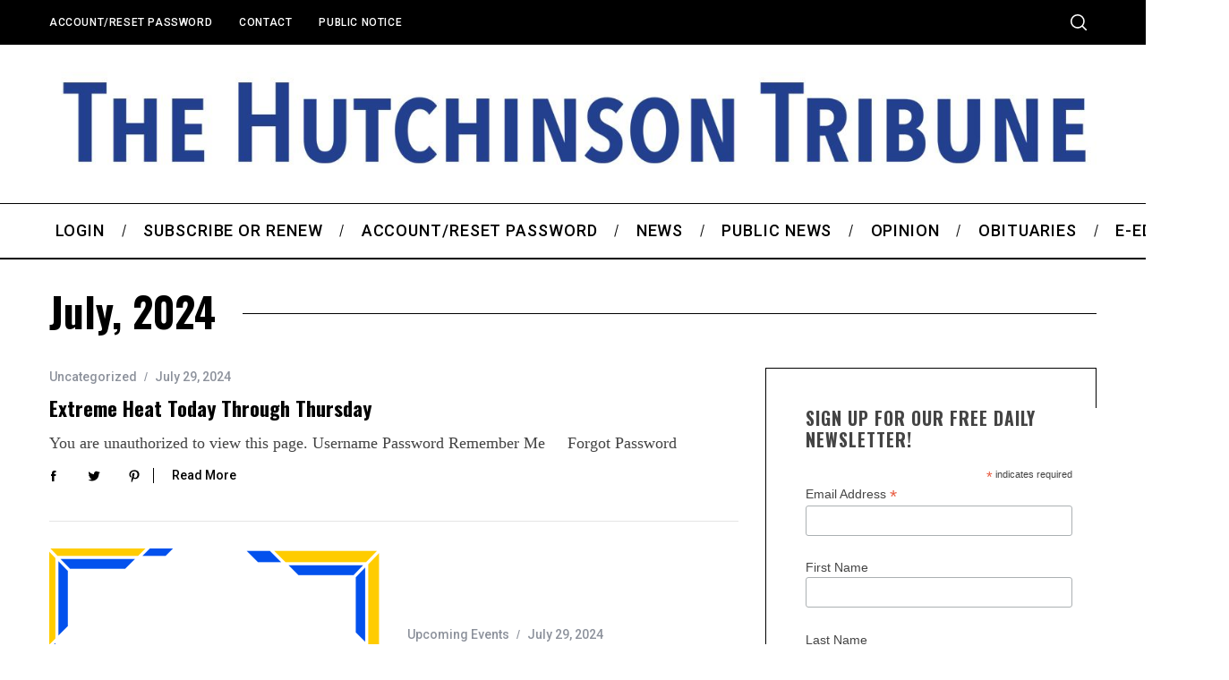

--- FILE ---
content_type: text/html; charset=UTF-8
request_url: https://hutchtribune.com/2024/07/page/2/
body_size: 23047
content:
<!doctype html>
<html lang="en-US">
<head>
	
<!-- Google tag (gtag.js) --> <script async src="https://www.googletagmanager.com/gtag/js?id=G-3DRWY494DL"></script> <script>   window.dataLayer = window.dataLayer || [];   function gtag(){dataLayer.push(arguments);}   gtag('js', new Date());   gtag('config', 'G-3DRWY494DL'); </script>
	
    <meta charset="UTF-8">
    <meta name="viewport" content="width=device-width, minimum-scale=1">
    <meta name="theme-color" content="#000000">
    <link rel="profile" href="http://gmpg.org/xfn/11">
    <title>July 2024 &#8211; Page 2 &#8211; The Hutchinson Tribune</title>
<meta name='robots' content='max-image-preview:large' />
<link rel='dns-prefetch' href='//stats.wp.com' />
<link rel='dns-prefetch' href='//fonts.googleapis.com' />
<link rel='dns-prefetch' href='//www.googletagmanager.com' />
<link rel='preconnect' href='//i0.wp.com' />
<link rel='preconnect' href='//c0.wp.com' />
<link rel='preconnect' href='https://fonts.gstatic.com' crossorigin />
<link rel="alternate" type="application/rss+xml" title="The Hutchinson Tribune &raquo; Feed" href="https://hutchtribune.com/feed/" />
<link rel="alternate" type="application/rss+xml" title="The Hutchinson Tribune &raquo; Comments Feed" href="https://hutchtribune.com/comments/feed/" />
<style id='wp-img-auto-sizes-contain-inline-css' type='text/css'>
img:is([sizes=auto i],[sizes^="auto," i]){contain-intrinsic-size:3000px 1500px}
/*# sourceURL=wp-img-auto-sizes-contain-inline-css */
</style>
<link rel='stylesheet' id='mp-theme-css' href='https://hutchtribune.com/wp-content/plugins/memberpress/css/ui/theme.css?ver=1.12.11' type='text/css' media='all' />
<link rel='stylesheet' id='dashicons-css' href='https://c0.wp.com/c/6.9/wp-includes/css/dashicons.min.css' type='text/css' media='all' />
<link rel='stylesheet' id='mp-login-css-css' href='https://hutchtribune.com/wp-content/plugins/memberpress/css/ui/login.css?ver=1.12.11' type='text/css' media='all' />
<style id='wp-emoji-styles-inline-css' type='text/css'>

	img.wp-smiley, img.emoji {
		display: inline !important;
		border: none !important;
		box-shadow: none !important;
		height: 1em !important;
		width: 1em !important;
		margin: 0 0.07em !important;
		vertical-align: -0.1em !important;
		background: none !important;
		padding: 0 !important;
	}
/*# sourceURL=wp-emoji-styles-inline-css */
</style>
<style id='wp-block-library-inline-css' type='text/css'>
:root{--wp-block-synced-color:#7a00df;--wp-block-synced-color--rgb:122,0,223;--wp-bound-block-color:var(--wp-block-synced-color);--wp-editor-canvas-background:#ddd;--wp-admin-theme-color:#007cba;--wp-admin-theme-color--rgb:0,124,186;--wp-admin-theme-color-darker-10:#006ba1;--wp-admin-theme-color-darker-10--rgb:0,107,160.5;--wp-admin-theme-color-darker-20:#005a87;--wp-admin-theme-color-darker-20--rgb:0,90,135;--wp-admin-border-width-focus:2px}@media (min-resolution:192dpi){:root{--wp-admin-border-width-focus:1.5px}}.wp-element-button{cursor:pointer}:root .has-very-light-gray-background-color{background-color:#eee}:root .has-very-dark-gray-background-color{background-color:#313131}:root .has-very-light-gray-color{color:#eee}:root .has-very-dark-gray-color{color:#313131}:root .has-vivid-green-cyan-to-vivid-cyan-blue-gradient-background{background:linear-gradient(135deg,#00d084,#0693e3)}:root .has-purple-crush-gradient-background{background:linear-gradient(135deg,#34e2e4,#4721fb 50%,#ab1dfe)}:root .has-hazy-dawn-gradient-background{background:linear-gradient(135deg,#faaca8,#dad0ec)}:root .has-subdued-olive-gradient-background{background:linear-gradient(135deg,#fafae1,#67a671)}:root .has-atomic-cream-gradient-background{background:linear-gradient(135deg,#fdd79a,#004a59)}:root .has-nightshade-gradient-background{background:linear-gradient(135deg,#330968,#31cdcf)}:root .has-midnight-gradient-background{background:linear-gradient(135deg,#020381,#2874fc)}:root{--wp--preset--font-size--normal:16px;--wp--preset--font-size--huge:42px}.has-regular-font-size{font-size:1em}.has-larger-font-size{font-size:2.625em}.has-normal-font-size{font-size:var(--wp--preset--font-size--normal)}.has-huge-font-size{font-size:var(--wp--preset--font-size--huge)}.has-text-align-center{text-align:center}.has-text-align-left{text-align:left}.has-text-align-right{text-align:right}.has-fit-text{white-space:nowrap!important}#end-resizable-editor-section{display:none}.aligncenter{clear:both}.items-justified-left{justify-content:flex-start}.items-justified-center{justify-content:center}.items-justified-right{justify-content:flex-end}.items-justified-space-between{justify-content:space-between}.screen-reader-text{border:0;clip-path:inset(50%);height:1px;margin:-1px;overflow:hidden;padding:0;position:absolute;width:1px;word-wrap:normal!important}.screen-reader-text:focus{background-color:#ddd;clip-path:none;color:#444;display:block;font-size:1em;height:auto;left:5px;line-height:normal;padding:15px 23px 14px;text-decoration:none;top:5px;width:auto;z-index:100000}html :where(.has-border-color){border-style:solid}html :where([style*=border-top-color]){border-top-style:solid}html :where([style*=border-right-color]){border-right-style:solid}html :where([style*=border-bottom-color]){border-bottom-style:solid}html :where([style*=border-left-color]){border-left-style:solid}html :where([style*=border-width]){border-style:solid}html :where([style*=border-top-width]){border-top-style:solid}html :where([style*=border-right-width]){border-right-style:solid}html :where([style*=border-bottom-width]){border-bottom-style:solid}html :where([style*=border-left-width]){border-left-style:solid}html :where(img[class*=wp-image-]){height:auto;max-width:100%}:where(figure){margin:0 0 1em}html :where(.is-position-sticky){--wp-admin--admin-bar--position-offset:var(--wp-admin--admin-bar--height,0px)}@media screen and (max-width:600px){html :where(.is-position-sticky){--wp-admin--admin-bar--position-offset:0px}}

/*# sourceURL=wp-block-library-inline-css */
</style><style id='wp-block-paragraph-inline-css' type='text/css'>
.is-small-text{font-size:.875em}.is-regular-text{font-size:1em}.is-large-text{font-size:2.25em}.is-larger-text{font-size:3em}.has-drop-cap:not(:focus):first-letter{float:left;font-size:8.4em;font-style:normal;font-weight:100;line-height:.68;margin:.05em .1em 0 0;text-transform:uppercase}body.rtl .has-drop-cap:not(:focus):first-letter{float:none;margin-left:.1em}p.has-drop-cap.has-background{overflow:hidden}:root :where(p.has-background){padding:1.25em 2.375em}:where(p.has-text-color:not(.has-link-color)) a{color:inherit}p.has-text-align-left[style*="writing-mode:vertical-lr"],p.has-text-align-right[style*="writing-mode:vertical-rl"]{rotate:180deg}
/*# sourceURL=https://c0.wp.com/c/6.9/wp-includes/blocks/paragraph/style.min.css */
</style>
<style id='global-styles-inline-css' type='text/css'>
:root{--wp--preset--aspect-ratio--square: 1;--wp--preset--aspect-ratio--4-3: 4/3;--wp--preset--aspect-ratio--3-4: 3/4;--wp--preset--aspect-ratio--3-2: 3/2;--wp--preset--aspect-ratio--2-3: 2/3;--wp--preset--aspect-ratio--16-9: 16/9;--wp--preset--aspect-ratio--9-16: 9/16;--wp--preset--color--black: #000000;--wp--preset--color--cyan-bluish-gray: #abb8c3;--wp--preset--color--white: #ffffff;--wp--preset--color--pale-pink: #f78da7;--wp--preset--color--vivid-red: #cf2e2e;--wp--preset--color--luminous-vivid-orange: #ff6900;--wp--preset--color--luminous-vivid-amber: #fcb900;--wp--preset--color--light-green-cyan: #7bdcb5;--wp--preset--color--vivid-green-cyan: #00d084;--wp--preset--color--pale-cyan-blue: #8ed1fc;--wp--preset--color--vivid-cyan-blue: #0693e3;--wp--preset--color--vivid-purple: #9b51e0;--wp--preset--gradient--vivid-cyan-blue-to-vivid-purple: linear-gradient(135deg,rgb(6,147,227) 0%,rgb(155,81,224) 100%);--wp--preset--gradient--light-green-cyan-to-vivid-green-cyan: linear-gradient(135deg,rgb(122,220,180) 0%,rgb(0,208,130) 100%);--wp--preset--gradient--luminous-vivid-amber-to-luminous-vivid-orange: linear-gradient(135deg,rgb(252,185,0) 0%,rgb(255,105,0) 100%);--wp--preset--gradient--luminous-vivid-orange-to-vivid-red: linear-gradient(135deg,rgb(255,105,0) 0%,rgb(207,46,46) 100%);--wp--preset--gradient--very-light-gray-to-cyan-bluish-gray: linear-gradient(135deg,rgb(238,238,238) 0%,rgb(169,184,195) 100%);--wp--preset--gradient--cool-to-warm-spectrum: linear-gradient(135deg,rgb(74,234,220) 0%,rgb(151,120,209) 20%,rgb(207,42,186) 40%,rgb(238,44,130) 60%,rgb(251,105,98) 80%,rgb(254,248,76) 100%);--wp--preset--gradient--blush-light-purple: linear-gradient(135deg,rgb(255,206,236) 0%,rgb(152,150,240) 100%);--wp--preset--gradient--blush-bordeaux: linear-gradient(135deg,rgb(254,205,165) 0%,rgb(254,45,45) 50%,rgb(107,0,62) 100%);--wp--preset--gradient--luminous-dusk: linear-gradient(135deg,rgb(255,203,112) 0%,rgb(199,81,192) 50%,rgb(65,88,208) 100%);--wp--preset--gradient--pale-ocean: linear-gradient(135deg,rgb(255,245,203) 0%,rgb(182,227,212) 50%,rgb(51,167,181) 100%);--wp--preset--gradient--electric-grass: linear-gradient(135deg,rgb(202,248,128) 0%,rgb(113,206,126) 100%);--wp--preset--gradient--midnight: linear-gradient(135deg,rgb(2,3,129) 0%,rgb(40,116,252) 100%);--wp--preset--font-size--small: 13px;--wp--preset--font-size--medium: 20px;--wp--preset--font-size--large: 36px;--wp--preset--font-size--x-large: 42px;--wp--preset--spacing--20: 0.44rem;--wp--preset--spacing--30: 0.67rem;--wp--preset--spacing--40: 1rem;--wp--preset--spacing--50: 1.5rem;--wp--preset--spacing--60: 2.25rem;--wp--preset--spacing--70: 3.38rem;--wp--preset--spacing--80: 5.06rem;--wp--preset--shadow--natural: 6px 6px 9px rgba(0, 0, 0, 0.2);--wp--preset--shadow--deep: 12px 12px 50px rgba(0, 0, 0, 0.4);--wp--preset--shadow--sharp: 6px 6px 0px rgba(0, 0, 0, 0.2);--wp--preset--shadow--outlined: 6px 6px 0px -3px rgb(255, 255, 255), 6px 6px rgb(0, 0, 0);--wp--preset--shadow--crisp: 6px 6px 0px rgb(0, 0, 0);}:where(.is-layout-flex){gap: 0.5em;}:where(.is-layout-grid){gap: 0.5em;}body .is-layout-flex{display: flex;}.is-layout-flex{flex-wrap: wrap;align-items: center;}.is-layout-flex > :is(*, div){margin: 0;}body .is-layout-grid{display: grid;}.is-layout-grid > :is(*, div){margin: 0;}:where(.wp-block-columns.is-layout-flex){gap: 2em;}:where(.wp-block-columns.is-layout-grid){gap: 2em;}:where(.wp-block-post-template.is-layout-flex){gap: 1.25em;}:where(.wp-block-post-template.is-layout-grid){gap: 1.25em;}.has-black-color{color: var(--wp--preset--color--black) !important;}.has-cyan-bluish-gray-color{color: var(--wp--preset--color--cyan-bluish-gray) !important;}.has-white-color{color: var(--wp--preset--color--white) !important;}.has-pale-pink-color{color: var(--wp--preset--color--pale-pink) !important;}.has-vivid-red-color{color: var(--wp--preset--color--vivid-red) !important;}.has-luminous-vivid-orange-color{color: var(--wp--preset--color--luminous-vivid-orange) !important;}.has-luminous-vivid-amber-color{color: var(--wp--preset--color--luminous-vivid-amber) !important;}.has-light-green-cyan-color{color: var(--wp--preset--color--light-green-cyan) !important;}.has-vivid-green-cyan-color{color: var(--wp--preset--color--vivid-green-cyan) !important;}.has-pale-cyan-blue-color{color: var(--wp--preset--color--pale-cyan-blue) !important;}.has-vivid-cyan-blue-color{color: var(--wp--preset--color--vivid-cyan-blue) !important;}.has-vivid-purple-color{color: var(--wp--preset--color--vivid-purple) !important;}.has-black-background-color{background-color: var(--wp--preset--color--black) !important;}.has-cyan-bluish-gray-background-color{background-color: var(--wp--preset--color--cyan-bluish-gray) !important;}.has-white-background-color{background-color: var(--wp--preset--color--white) !important;}.has-pale-pink-background-color{background-color: var(--wp--preset--color--pale-pink) !important;}.has-vivid-red-background-color{background-color: var(--wp--preset--color--vivid-red) !important;}.has-luminous-vivid-orange-background-color{background-color: var(--wp--preset--color--luminous-vivid-orange) !important;}.has-luminous-vivid-amber-background-color{background-color: var(--wp--preset--color--luminous-vivid-amber) !important;}.has-light-green-cyan-background-color{background-color: var(--wp--preset--color--light-green-cyan) !important;}.has-vivid-green-cyan-background-color{background-color: var(--wp--preset--color--vivid-green-cyan) !important;}.has-pale-cyan-blue-background-color{background-color: var(--wp--preset--color--pale-cyan-blue) !important;}.has-vivid-cyan-blue-background-color{background-color: var(--wp--preset--color--vivid-cyan-blue) !important;}.has-vivid-purple-background-color{background-color: var(--wp--preset--color--vivid-purple) !important;}.has-black-border-color{border-color: var(--wp--preset--color--black) !important;}.has-cyan-bluish-gray-border-color{border-color: var(--wp--preset--color--cyan-bluish-gray) !important;}.has-white-border-color{border-color: var(--wp--preset--color--white) !important;}.has-pale-pink-border-color{border-color: var(--wp--preset--color--pale-pink) !important;}.has-vivid-red-border-color{border-color: var(--wp--preset--color--vivid-red) !important;}.has-luminous-vivid-orange-border-color{border-color: var(--wp--preset--color--luminous-vivid-orange) !important;}.has-luminous-vivid-amber-border-color{border-color: var(--wp--preset--color--luminous-vivid-amber) !important;}.has-light-green-cyan-border-color{border-color: var(--wp--preset--color--light-green-cyan) !important;}.has-vivid-green-cyan-border-color{border-color: var(--wp--preset--color--vivid-green-cyan) !important;}.has-pale-cyan-blue-border-color{border-color: var(--wp--preset--color--pale-cyan-blue) !important;}.has-vivid-cyan-blue-border-color{border-color: var(--wp--preset--color--vivid-cyan-blue) !important;}.has-vivid-purple-border-color{border-color: var(--wp--preset--color--vivid-purple) !important;}.has-vivid-cyan-blue-to-vivid-purple-gradient-background{background: var(--wp--preset--gradient--vivid-cyan-blue-to-vivid-purple) !important;}.has-light-green-cyan-to-vivid-green-cyan-gradient-background{background: var(--wp--preset--gradient--light-green-cyan-to-vivid-green-cyan) !important;}.has-luminous-vivid-amber-to-luminous-vivid-orange-gradient-background{background: var(--wp--preset--gradient--luminous-vivid-amber-to-luminous-vivid-orange) !important;}.has-luminous-vivid-orange-to-vivid-red-gradient-background{background: var(--wp--preset--gradient--luminous-vivid-orange-to-vivid-red) !important;}.has-very-light-gray-to-cyan-bluish-gray-gradient-background{background: var(--wp--preset--gradient--very-light-gray-to-cyan-bluish-gray) !important;}.has-cool-to-warm-spectrum-gradient-background{background: var(--wp--preset--gradient--cool-to-warm-spectrum) !important;}.has-blush-light-purple-gradient-background{background: var(--wp--preset--gradient--blush-light-purple) !important;}.has-blush-bordeaux-gradient-background{background: var(--wp--preset--gradient--blush-bordeaux) !important;}.has-luminous-dusk-gradient-background{background: var(--wp--preset--gradient--luminous-dusk) !important;}.has-pale-ocean-gradient-background{background: var(--wp--preset--gradient--pale-ocean) !important;}.has-electric-grass-gradient-background{background: var(--wp--preset--gradient--electric-grass) !important;}.has-midnight-gradient-background{background: var(--wp--preset--gradient--midnight) !important;}.has-small-font-size{font-size: var(--wp--preset--font-size--small) !important;}.has-medium-font-size{font-size: var(--wp--preset--font-size--medium) !important;}.has-large-font-size{font-size: var(--wp--preset--font-size--large) !important;}.has-x-large-font-size{font-size: var(--wp--preset--font-size--x-large) !important;}
/*# sourceURL=global-styles-inline-css */
</style>

<style id='classic-theme-styles-inline-css' type='text/css'>
/*! This file is auto-generated */
.wp-block-button__link{color:#fff;background-color:#32373c;border-radius:9999px;box-shadow:none;text-decoration:none;padding:calc(.667em + 2px) calc(1.333em + 2px);font-size:1.125em}.wp-block-file__button{background:#32373c;color:#fff;text-decoration:none}
/*# sourceURL=/wp-includes/css/classic-themes.min.css */
</style>
<link rel='stylesheet' id='wp-components-css' href='https://c0.wp.com/c/6.9/wp-includes/css/dist/components/style.min.css' type='text/css' media='all' />
<link rel='stylesheet' id='wp-preferences-css' href='https://c0.wp.com/c/6.9/wp-includes/css/dist/preferences/style.min.css' type='text/css' media='all' />
<link rel='stylesheet' id='wp-block-editor-css' href='https://c0.wp.com/c/6.9/wp-includes/css/dist/block-editor/style.min.css' type='text/css' media='all' />
<link rel='stylesheet' id='popup-maker-block-library-style-css' href='https://hutchtribune.com/wp-content/plugins/popup-maker/dist/packages/block-library-style.css?ver=dbea705cfafe089d65f1' type='text/css' media='all' />
<link rel='stylesheet' id='contact-form-7-css' href='https://hutchtribune.com/wp-content/plugins/contact-form-7/includes/css/styles.css?ver=6.1.4' type='text/css' media='all' />
<link rel='stylesheet' id='ce_responsive-css' href='https://hutchtribune.com/wp-content/plugins/simple-embed-code/css/video-container.min.css?ver=2.5.1' type='text/css' media='all' />
<link rel='stylesheet' id='SFSImainCss-css' href='https://hutchtribune.com/wp-content/plugins/ultimate-social-media-icons/css/sfsi-style.css?ver=2.9.6' type='text/css' media='all' />
<link rel='stylesheet' id='main-style-css' href='https://hutchtribune.com/wp-content/themes/simplemag/style.css?ver=5.5' type='text/css' media='all' />
<link rel="preload" as="style" href="https://fonts.googleapis.com/css?family=Roboto:500%7COswald:700&#038;display=swap&#038;ver=1749928995" /><link rel="stylesheet" href="https://fonts.googleapis.com/css?family=Roboto:500%7COswald:700&#038;display=swap&#038;ver=1749928995" media="print" onload="this.media='all'"><noscript><link rel="stylesheet" href="https://fonts.googleapis.com/css?family=Roboto:500%7COswald:700&#038;display=swap&#038;ver=1749928995" /></noscript><style id='simplemag-inline-css-inline-css' type='text/css'>
:root { --site-background: #fff; --site-color: #444; --hp-sections-space: 100px; } .site-header .site-branding { max-width: 1440px; } .main-menu .sub-links .active-link, .main-menu .mega-menu-item:hover .item-title a, .main-menu > ul > .sub-menu-columns > .sub-menu > .sub-links > li > a { color: #0b4bed; } .main-menu .sub-menu-two-columns > .sub-menu > .sub-links li a:after { background-color: #0b4bed; } .main-menu .posts-loading:after { border-top-color: #0b4bed; border-bottom-color: #0b4bed; } .main-menu > ul > .link-arrow > a > span:after { border-color: transparent transparent #0b4bed; } .main-menu > ul > li > .sub-menu { border-top-color: #0b4bed; } .sidebar .widget { border-bottom-color: #000; } .footer-sidebar .widget_rss li:after, .footer-sidebar .widget_pages li:after, .footer-sidebar .widget_nav_menu li:after, .footer-sidebar .widget_categories ul li:after, .footer-sidebar .widget_recent_entries li:after, .footer-sidebar .widget_recent_comments li:after, .widget_nav_menu li:not(:last-of-type):after { background-color: #585b61; } .entry-title, .section-title { text-transform: capitalize; } @media only screen and (min-width: 960px) { .gallery-carousel__image img { height: 580px; } } .global-sliders .entry-title, .full-width-image .title, .full-width-video .title {font-size: 18px;} @media screen and (min-width: 300px) { .global-sliders .entry-title, .full-width-image .title, .full-width-video .title { font-size: calc(18px + (42 - 18) * ((100vw - 300px) / (1600 - 300))); } } @media screen and (min-width: 1600px) { .global-sliders .entry-title, .full-width-image .title, .full-width-video .title {font-size: 42px;} }.section-title .title {font-size: 22px;} @media screen and (min-width: 300px) { .section-title .title { font-size: calc(22px + (42 - 22) * ((100vw - 300px) / (1600 - 300))); } } @media screen and (min-width: 1600px) { .section-title .title {font-size: 42px;} }.page-title .entry-title {font-size: 24px;} @media screen and (min-width: 300px) { .page-title .entry-title { font-size: calc(24px + (52 - 24) * ((100vw - 300px) / (1600 - 300))); } } @media screen and (min-width: 1600px) { .page-title .entry-title {font-size: 52px;} }.entries .entry-title {font-size: 18px;} @media screen and (min-width: 300px) { .entries .entry-title { font-size: calc(18px + (24 - 18) * ((100vw - 300px) / (1600 - 300))); } } @media screen and (min-width: 1600px) { .entries .entry-title {font-size: 24px;} }/* Custom CSS */ul { list-style-type:none; margin-left:-10px; } li { display:inline-block; } .memberships-group-up .blue, .memberships-group-up .bronze, .memberships-group-up .silver, .memberships-group-up .gold { box-sizing:content-box; width:100%; text-align:left; background:grey; padding:10px; margin-left:0px; } .blue, .bronze, .silver, .gold { box-sizing:content-box; width:100%; text-align:center; background:grey; padding:10px; margin-left:0px; } .bronze, .silver { color:#FFF; } .bronze a, .silver a { color:#FFF; text-decoration:none; } .gold { background-color: #edc039; } .gold a { text-decoration:none; } .bronze { background-color:#a05403; } .blue { background-color: #5095d0; }
/*# sourceURL=simplemag-inline-css-inline-css */
</style>
<script type="text/javascript" src="https://c0.wp.com/c/6.9/wp-includes/js/jquery/jquery.min.js" id="jquery-core-js"></script>
<script type="text/javascript" src="https://c0.wp.com/c/6.9/wp-includes/js/jquery/jquery-migrate.min.js" id="jquery-migrate-js"></script>
<script type="text/javascript" src="https://c0.wp.com/c/6.9/wp-includes/js/underscore.min.js" id="underscore-js"></script>
<script type="text/javascript" src="https://c0.wp.com/c/6.9/wp-includes/js/dist/hooks.min.js" id="wp-hooks-js"></script>
<script type="text/javascript" src="https://c0.wp.com/c/6.9/wp-includes/js/dist/i18n.min.js" id="wp-i18n-js"></script>
<script type="text/javascript" id="wp-i18n-js-after">
/* <![CDATA[ */
wp.i18n.setLocaleData( { 'text direction\u0004ltr': [ 'ltr' ] } );
//# sourceURL=wp-i18n-js-after
/* ]]> */
</script>
<script type="text/javascript" src="https://hutchtribune.com/wp-content/plugins/memberpress/js/login.js?ver=1.12.11" id="mepr-login-js-js"></script>
<link rel="https://api.w.org/" href="https://hutchtribune.com/wp-json/" /><link rel="EditURI" type="application/rsd+xml" title="RSD" href="https://hutchtribune.com/xmlrpc.php?rsd" />
<meta name="generator" content="WordPress 6.9" />

<!-- This site is using AdRotate v5.17.2 to display their advertisements - https://ajdg.solutions/ -->
<!-- AdRotate CSS -->
<style type="text/css" media="screen">
	.g { margin:0px; padding:0px; overflow:hidden; line-height:1; zoom:1; }
	.g img { height:auto; }
	.g-col { position:relative; float:left; }
	.g-col:first-child { margin-left: 0; }
	.g-col:last-child { margin-right: 0; }
	.g-1 { margin:0px;  width:100%; max-width:350px; height:100%; max-height:300px; }
	@media only screen and (max-width: 480px) {
		.g-col, .g-dyn, .g-single { width:100%; margin-left:0; margin-right:0; }
	}
</style>
<!-- /AdRotate CSS -->

<script type="text/javascript" src="https://adbundle.empowerlocal.co/bundle.js?publicationKey=hutchtribune-com"></script><script>window.abkw = 'uncategorized';</script><meta name="generator" content="Site Kit by Google 1.170.0" /><meta name="generator" content="Redux 4.5.9" /><meta name="follow.[base64]" content="y4cAk0Djhh3eDyVN8jJp"/>	<style>img#wpstats{display:none}</style>
		
<!-- Jetpack Open Graph Tags -->
<meta property="og:type" content="website" />
<meta property="og:title" content="July 2024 &#8211; Page 2 &#8211; The Hutchinson Tribune" />
<meta property="og:site_name" content="The Hutchinson Tribune" />
<meta property="og:image" content="https://s0.wp.com/_si/?t=[base64].KGE1SZ6TPoC-_Vx0ogzP6o-AxblKZ2o5kGm_VuN2YRsMQ" />
<meta property="og:image:width" content="1200" />
<meta property="og:image:height" content="630" />
<meta property="og:image:alt" content="" />
<meta property="og:locale" content="en_US" />

<!-- End Jetpack Open Graph Tags -->
<link rel="icon" href="https://i0.wp.com/hutchtribune.com/wp-content/uploads/2025/06/cropped-SiteIcon.jpg?fit=32%2C32&#038;ssl=1" sizes="32x32" />
<link rel="icon" href="https://i0.wp.com/hutchtribune.com/wp-content/uploads/2025/06/cropped-SiteIcon.jpg?fit=192%2C192&#038;ssl=1" sizes="192x192" />
<link rel="apple-touch-icon" href="https://i0.wp.com/hutchtribune.com/wp-content/uploads/2025/06/cropped-SiteIcon.jpg?fit=180%2C180&#038;ssl=1" />
<meta name="msapplication-TileImage" content="https://i0.wp.com/hutchtribune.com/wp-content/uploads/2025/06/cropped-SiteIcon.jpg?fit=270%2C270&#038;ssl=1" />
		<style type="text/css" id="wp-custom-css">
			/** FOUNDER PAGE **/
#post-146104697 .mp_wrapper .mepr_price label, .mp_wrapper .mepr_price .mepr_price_cell, .mp_wrapper .mepr_price .mepr_price_cell_label {
	display: none !important;
}
#post-146105274 .page-header {
	display: none !important;
}

.subscribe-bulletlist {
	list-style-type: circle !important;
}
.subscribe-bulletlist li {
	display: block !important;
}

.subscribe-section {
	display: flex;
  align-items: center;
}
.subscribe-section li {
		margin-left: -30px !important;
	margin-right: 30px;

}
.subscribe-button {
background-color: #204387;
padding: 5px 25px;
width: 300px;
text-align: center;
	margin-right: 25px;
}
.subscribe-button:hover {
	transition: .1s;
	opacity: .7;
}
.subscribe-button a {
color: white;
text-transform: uppercase;
text-decoration: none;
font-family: 'Oswald', sans-serif;
font-size: 22px;
}
.subscribe-button {
color: white;
text-transform: uppercase;
text-decoration: none;
font-family: 'Oswald', sans-serif;
font-size: 22px;
}

/** HOLIDAYS **/
.holiday-callout {
	background-color: #204387;
	padding: 50px;
	text-align: center;
	color: white;
}
.holiday-callout p {
	max-width: 600px;
	margin: 0 auto;
	padding-bottom: 10px;
}
.holiday-callout .subscribe-button {
	margin: 0 auto;
}
#post-146107233 .entry-header {
	display: none;
}
#post-146107216 .entry-header {
	display: none;
}

/** LIGHTBOX STYLING **/
.lightbox-container {
	padding: 50px 25px 25px 25px;
}
.lightbox-heading {
color: #204387;
}

.lightbox-container ul {
	list-style-type: circle !important;
}
.lightbox-container li {
	display: block !important;
}
.lightbox-button {
background-color: #204387;
padding: 5px 25px;
color: white;
text-transform: uppercase;
font-family: 'Oswald', sans-serif;
font-size: 18px;
margin-top: 15px;
}
.lightbox-button:hover {
transition: .1;
opacity: .8;
cursor: pointer;
}		</style>
		<style id="ti_option-dynamic-css" title="dynamic-css" class="redux-options-output">:root{--font_titles-font-family:Oswald;--font_titles-font-weight:700;--titles_size-font-size:42px;--silder_titles_size-font-size:42px;--post_item_titles_size-font-size:24px;--single_font_size-font-size:52px;--font_text-font-family:Georgia, serif;--entry_content_font-font-size:18px;--entry_content_font-line-height:28px;--main_site_color:#0b32e0;--secondary_site_color:#000;--header_site_color:#ffffff;--site_top_strip_links-regular:#ffffff;--site_top_strip_links-hover:#0b4bed;--slider_tint:#000;--slider_tint_strength:0.1;--slider_tint_strength_hover:0.7;--footer_color:#111111;--footer_titles:#0b4bed;--footer_text:#ffffff;--footer_links-regular:#8c919b;--footer_links-hover:#0b4bed;}.menu, .entry-meta, .see-more, .read-more, .read-more-link, .nav-title, .related-posts-tabs li a, #submit, .copyright{font-family:Roboto;font-weight:500;font-style:normal;}.secondary-menu > ul > li{font-size:12px;}.main-menu > ul > li{font-size:18px;}.top-strip, .secondary-menu .sub-menu, .top-strip .search-form input[type="text"], .top-strip .social li ul{background-color:#000;}.top-strip{border-bottom:0px solid #000;}.top-strip .social li a{color:#8c919b;}.main-menu{background-color:#fff;}.main-menu > ul > li{color:#000;}.main-menu > ul > li:hover{color:#333;}.main-menu > ul > li > a:before{background-color:#8c919b;}.main-menu{border-top:1px solid #000;}.main-menu{border-bottom:2px solid #000;}.main-menu .sub-menu{background-color:#000;}.main-menu .sub-menu li, .mega-menu-posts .item-title{color:#ffffff;}.main-menu .sub-menu li:hover, .mega-menu-posts .item-title:hover{color:#0b4bed;}.sidebar{border-top:1px solid #000;border-bottom:1px solid #000;border-left:1px solid #000;border-right:1px solid #000;}.slide-dock{background-color:#ffffff;}.slide-dock__title, .slide-dock p{color:#000000;}.slide-dock .entry-meta a, .slide-dock .entry-title{color:#000000;}.footer-border-top, .footer-sidebar .widget-area:before, .footer-sidebar .widget{border-top:1px dotted #585b61;border-bottom:1px dotted #585b61;border-left:1px dotted #585b61;border-right:1px dotted #585b61;}.full-width-sidebar{background-color:#f8f8f8;}.full-width-sidebar, .full-width-sidebar a{color:#000;}.copyright{background-color:#000000;}.copyright, .copyright a{color:#ffffff;}.copyright{border-top:0px dotted #585b61;}</style>	
	<!-- Meta Pixel Code -->
<script>
!function(f,b,e,v,n,t,s)
{if(f.fbq)return;n=f.fbq=function(){n.callMethod?
n.callMethod.apply(n,arguments):n.queue.push(arguments)};
if(!f._fbq)f._fbq=n;n.push=n;n.loaded=!0;n.version='2.0';
n.queue=[];t=b.createElement(e);t.async=!0;
t.src=v;s=b.getElementsByTagName(e)[0];
s.parentNode.insertBefore(t,s)}(window, document,'script',
'https://connect.facebook.net/en_US/fbevents.js');
fbq('init', '1936564407168867');
fbq('track', 'PageView');
</script>
<noscript><img height="1" width="1" style="display:none"
src="https://www.facebook.com/tr?id=1936564407168867&ev=PageView&noscript=1"
/></noscript>
<!-- End Meta Pixel Code -->
	
</head>

<body class="archive date paged wp-custom-logo wp-embed-responsive paged-2 date-paged-2 wp-theme-simplemag sfsi_actvite_theme_default simplemag-5-5 ltr text-left layout-full">

    <section class="no-print top-strip">

        
        <div class="wrapper">

            <div id="mobile-menu-reveal" class="icon-button mobile-menu-reveal"><i class="hamburger-icon"></i></div>

            
            
        <nav class="secondary-menu" role="navigation" aria-label="Secondary Menu"><ul id="secondary_menu" class="menu"><li id="menu-item-146103584" class="menu-item menu-item-type-post_type menu-item-object-page menu-item-has-children menu-item-146103584"><a href="https://hutchtribune.com/account/">Account/Reset Password</a>
<ul class="sub-menu">
	<li id="menu-item-146105675" class="menu-item menu-item-type-post_type menu-item-object-page menu-item-146105675"><a href="https://hutchtribune.com/account/">Account/Reset Password</a></li>
	<li id="menu-item-146105673" class="menu-item menu-item-type-post_type menu-item-object-page menu-item-146105673"><a href="https://hutchtribune.com/subscribe-old-2/">Subscribe or Renew &#8211; Old October 2025</a></li>
	<li id="menu-item-146105671" class="menu-item menu-item-type-post_type menu-item-object-page menu-item-146105671"><a href="https://hutchtribune.com/request-online-access/">Request Online Access</a></li>
	<li id="menu-item-146105672" class="menu-item menu-item-type-post_type menu-item-object-page menu-item-146105672"><a href="https://hutchtribune.com/technical-support-request/">Technical Support Request</a></li>
</ul>
</li>
<li id="menu-item-146103585" class="menu-item menu-item-type-post_type menu-item-object-page menu-item-146103585"><a href="https://hutchtribune.com/contact/">Contact</a></li>
<li id="menu-item-146106121" class="menu-item menu-item-type-post_type menu-item-object-page menu-item-146106121"><a href="https://hutchtribune.com/public-notice/">Public Notice</a></li>
</ul></nav>
            
                <div class="right-side">

                    
                    <div id="search-reveal" class="icon-button search-reveal"><svg class="sm-svg-icon icon-search" width="18" height="18" aria-hidden="true" role="img" xmlns="http://www.w3.org/2000/svg" viewBox="0 0 24 24"><path d="M0 10.498c0 5.786 4.711 10.498 10.497 10.498 2.514 0 4.819-.882 6.627-2.362l8.364 8.365L27 25.489l-8.366-8.365a10.4189 10.4189 0 0 0 2.361-6.626C20.995 4.712 16.284 0 10.497 0 4.711 0 0 4.712 0 10.498zm2.099 0c0-4.65 3.748-8.398 8.398-8.398 4.651 0 8.398 3.748 8.398 8.398 0 4.651-3.747 8.398-8.398 8.398-4.65 0-8.398-3.747-8.398-8.398z"></path></svg></div>
                    
                </div>

            
        </div><!-- .wrapper -->

    </section><!-- .top-strip -->



        <header id="masthead" class="site-header" role="banner" class="clearfix">
        <div id="branding" class="anmtd">
            <div class="wrapper">
            
<div class="header-row header-banner">

    <div class="inner-cell">

        <a href="https://hutchtribune.com" class="site-branding" rel="home"><img class="site-logo" src="https://hutchtribune.com/wp-content/uploads/2025/06/LongMasthead.jpg" alt="The Hutchinson Tribune - Local News. Local Issues. Local People." width="1440" height="144" /></a>
        
    </div>

    

</div><!-- .header-banner -->            </div><!-- .wrapper -->
        </div><!-- #branding -->
    </header><!-- #masthead -->
    
    
    
        <nav class="no-print anmtd main-menu" role="navigation" aria-label="Main Menu"><ul id="main_menu" class="menu"><li id="menu-item-146097675" class="menu-item menu-item-type-post_type menu-item-object-page"><a href="https://hutchtribune.com/login/"><span>Login</span></a></li>
<li id="menu-item-146107712" class="menu-item menu-item-type-post_type menu-item-object-page menu-item-has-children"><a href="https://hutchtribune.com/subscribe/"><span>Subscribe or Renew</span></a>
<ul class="sub-links">
	<li id="menu-item-146107901" class="menu-item menu-item-type-post_type menu-item-object-page"><a href="https://hutchtribune.com/subscribe/"><span>Subscribe or Renew</span></a></li>
	<li id="menu-item-146105664" class="menu-item menu-item-type-post_type menu-item-object-page"><a href="https://hutchtribune.com/request-online-access/"><span>Request Online Access</span></a></li>
	<li id="menu-item-146105665" class="menu-item menu-item-type-post_type menu-item-object-page"><a href="https://hutchtribune.com/technical-support-request/"><span>Technical Support Request</span></a></li>
</ul>
</li>
<li id="menu-item-146097673" class="menu-item menu-item-type-post_type menu-item-object-page menu-item-has-children"><a href="https://hutchtribune.com/account/"><span>Account/Reset Password</span></a>
<ul class="sub-links">
	<li id="menu-item-146105670" class="menu-item menu-item-type-post_type menu-item-object-page"><a href="https://hutchtribune.com/account/"><span>Account/Reset Password</span></a></li>
	<li id="menu-item-146105666" class="menu-item menu-item-type-post_type menu-item-object-page"><a href="https://hutchtribune.com/request-online-access/"><span>Request Online Access</span></a></li>
	<li id="menu-item-146105667" class="menu-item menu-item-type-post_type menu-item-object-page"><a href="https://hutchtribune.com/technical-support-request/"><span>Technical Support Request</span></a></li>
</ul>
</li>
<li id="menu-item-146103571" class="menu-item menu-item-type-taxonomy menu-item-object-category menu-item-has-children"><a href="https://hutchtribune.com/category/all-news/"><span>News</span></a><div class="sub-menu"><div class="sub-posts"><div class="clearfix mega-menu-container mega-menu-ajax"></div></div>
<ul class="sub-links">
	<li id="menu-item-146103635" class="menu-item menu-item-type-taxonomy menu-item-object-category menu-item-has-children"><a href="https://hutchtribune.com/category/news/government/"><span>Government</span></a><div class="sub-menu">
	<ul class="sub-links">
		<li id="menu-item-146103637" class="menu-item menu-item-type-taxonomy menu-item-object-category"><a href="https://hutchtribune.com/category/news/government/city-news/"><span>City News</span></a><div class="sub-menu"></div>
</li>
		<li id="menu-item-146103638" class="menu-item menu-item-type-taxonomy menu-item-object-category"><a href="https://hutchtribune.com/category/news/government/county-news/"><span>County News</span></a><div class="sub-menu"></div>
</li>
		<li id="menu-item-146103644" class="menu-item menu-item-type-taxonomy menu-item-object-category"><a href="https://hutchtribune.com/category/news/government/school-board-news/"><span>School Board News</span></a><div class="sub-menu"></div>
</li>
	</ul>
</div>
</li>
	<li id="menu-item-146103631" class="menu-item menu-item-type-taxonomy menu-item-object-category menu-item-has-children"><a href="https://hutchtribune.com/category/culture/"><span>Culture</span></a><div class="sub-menu">
	<ul class="sub-links">
		<li id="menu-item-146103632" class="menu-item menu-item-type-taxonomy menu-item-object-category"><a href="https://hutchtribune.com/category/culture/community-events/"><span>Community Events</span></a><div class="sub-menu"></div>
</li>
		<li id="menu-item-146103641" class="menu-item menu-item-type-taxonomy menu-item-object-category"><a href="https://hutchtribune.com/category/culture/theatre/"><span>Theatre</span></a><div class="sub-menu"></div>
</li>
		<li id="menu-item-146103640" class="menu-item menu-item-type-taxonomy menu-item-object-category"><a href="https://hutchtribune.com/category/culture/food/"><span>Food</span></a><div class="sub-menu"></div>
</li>
		<li id="menu-item-146103639" class="menu-item menu-item-type-taxonomy menu-item-object-category"><a href="https://hutchtribune.com/category/culture/art/"><span>Art</span></a><div class="sub-menu"></div>
</li>
	</ul>
</div>
</li>
	<li id="menu-item-146103636" class="menu-item menu-item-type-taxonomy menu-item-object-category"><a href="https://hutchtribune.com/category/news/business/"><span>Business</span></a><div class="sub-menu"></div>
</li>
	<li id="menu-item-146103642" class="menu-item menu-item-type-taxonomy menu-item-object-category"><a href="https://hutchtribune.com/category/news/crime/"><span>Crime</span></a><div class="sub-menu"></div>
</li>
</ul>
</div>
</li>
<li id="menu-item-146107214" class="menu-item menu-item-type-taxonomy menu-item-object-category menu-item-has-children"><a href="https://hutchtribune.com/category/public-news/"><span>Public News</span></a><div class="sub-menu"><div class="sub-posts"><div class="clearfix mega-menu-container mega-menu-ajax"></div></div>
<ul class="sub-links">
	<li id="menu-item-146103634" class="menu-item menu-item-type-taxonomy menu-item-object-category"><a href="https://hutchtribune.com/category/public-news/upcoming-events/"><span>Upcoming Events</span></a><div class="sub-menu"></div>
</li>
	<li id="menu-item-146103643" class="menu-item menu-item-type-taxonomy menu-item-object-category"><a href="https://hutchtribune.com/category/public-news/blotter/"><span>Police Blotter</span></a><div class="sub-menu"></div>
</li>
	<li id="menu-item-146107215" class="menu-item menu-item-type-taxonomy menu-item-object-category"><a href="https://hutchtribune.com/category/public-news/elections/"><span>Elections</span></a><div class="sub-menu"></div>
</li>
	<li id="menu-item-146107551" class="menu-item menu-item-type-taxonomy menu-item-object-category"><a href="https://hutchtribune.com/category/public-news/sports/"><span>Sports</span></a><div class="sub-menu"></div>
</li>
</ul>
</div>
</li>
<li id="menu-item-3709" class="menu-item menu-item-type-taxonomy menu-item-object-category"><a href="https://hutchtribune.com/category/opinion/"><span>Opinion</span></a><div class="sub-menu"><div class="sub-posts"><div class="clearfix mega-menu-container mega-menu-ajax"></div></div></div>
</li>
<li id="menu-item-146105756" class="menu-item menu-item-type-taxonomy menu-item-object-category"><a href="https://hutchtribune.com/category/obits/"><span>Obituaries</span></a><div class="sub-menu"><div class="sub-posts"><div class="clearfix mega-menu-container mega-menu-ajax"></div></div></div>
</li>
<li id="menu-item-146105815" class="menu-item menu-item-type-post_type menu-item-object-page"><a href="https://hutchtribune.com/e-editions/"><span>E-Editions</span></a></li>
</ul></nav>
	<section id="content" role="main" class="site-content anmtd">
    	<div class="wrapper">

		
            <header class="entry-header page-header">
                <div class="page-title title-with-sep">
                    <h1 class="entry-title">
                                                    July, 2024
                                            </h1>
                </div>
            </header>

            
            
                        <div class="grids">
                <div class="grid-8 column-1 with-sidebar">
                
                    
                    
                    <div class="grids list-layout  entries">
                        
<article id="postid-146097967" class="grid-4 post-146097967 post type-post status-publish format-standard hentry category-uncategorized post-item post-odd">

    <div class="post-item-inner">

        
            
        
    
            <div class="entry-details">

                <header class="entry-header">
                                        <div class="entry-meta"><span class="entry-category"><a href="https://hutchtribune.com/category/uncategorized/" rel="category tag">Uncategorized</a></span><time class="entry-date published" datetime="2024-07-29T05:30:00-05:00">July 29, 2024</time><time class="updated" datetime="2025-06-08T18:11:37-05:00">&lt;June 8, 2025</time></div>                    <h2 class="entry-title"><a href="https://hutchtribune.com/2024/07/29/extreme-heat-today-through-thursday/" rel="bookmark">Extreme heat today through Thursday</a></h2>                            
                    </header>

                
                <div class="entry-summary">
            <p>You are unauthorized to view this page. Username Password Remember Me &nbsp; &nbsp; Forgot Password</p>
        </div>
        
    
                <footer class="entry-footer">
                    
    <div class="social-sharing" data-permalink="https://hutchtribune.com/2024/07/29/extreme-heat-today-through-thursday/">

        <a class="share-item share-facebook" href="http://www.facebook.com/sharer.php?u=https://hutchtribune.com/2024/07/29/extreme-heat-today-through-thursday/&t=Extreme heat today through Thursday" target="blank">
            <svg class="sm-svg-icon icon-facebook" width="16" height="16" aria-hidden="true" role="img" focusable="false" viewBox="0 0 24 24" version="1.1" xmlns="http://www.w3.org/2000/svg" xmlns:xlink="http://www.w3.org/1999/xlink"><path d="M15.717 8.828h-2.848V6.96c0-.701.465-.865.792-.865h2.01V3.011L12.903 3C9.83 3 9.131 5.3 9.131 6.773v2.055H7.353v3.179h1.778V21h3.738v-8.993h2.522l.326-3.179z"/></svg>                    </a>

        <a class="share-item share-twitter" href="https://twitter.com/intent/tweet?original_referer=https://hutchtribune.com/2024/07/29/extreme-heat-today-through-thursday/&text=Extreme heat today through Thursday&tw_p=tweetbutton&url=https://hutchtribune.com/2024/07/29/extreme-heat-today-through-thursday/" target="_blank">
            <svg class="sm-svg-icon icon-twitter" width="16" height="16" aria-hidden="true" role="img" focusable="false" viewBox="0 0 24 24" version="1.1" xmlns="http://www.w3.org/2000/svg" xmlns:xlink="http://www.w3.org/1999/xlink"><path d="M22.23,5.924c-0.736,0.326-1.527,0.547-2.357,0.646c0.847-0.508,1.498-1.312,1.804-2.27 c-0.793,0.47-1.671,0.812-2.606,0.996C18.324,4.498,17.257,4,16.077,4c-2.266,0-4.103,1.837-4.103,4.103 c0,0.322,0.036,0.635,0.106,0.935C8.67,8.867,5.647,7.234,3.623,4.751C3.27,5.357,3.067,6.062,3.067,6.814 c0,1.424,0.724,2.679,1.825,3.415c-0.673-0.021-1.305-0.206-1.859-0.513c0,0.017,0,0.034,0,0.052c0,1.988,1.414,3.647,3.292,4.023 c-0.344,0.094-0.707,0.144-1.081,0.144c-0.264,0-0.521-0.026-0.772-0.074c0.522,1.63,2.038,2.816,3.833,2.85 c-1.404,1.1-3.174,1.756-5.096,1.756c-0.331,0-0.658-0.019-0.979-0.057c1.816,1.164,3.973,1.843,6.29,1.843 c7.547,0,11.675-6.252,11.675-11.675c0-0.178-0.004-0.355-0.012-0.531C20.985,7.47,21.68,6.747,22.23,5.924z"></path></svg>                    </a>

                <a data-pin-custom="true" class="share-item share-pinterest" href="//pinterest.com/pin/create/button/?url=https://hutchtribune.com/2024/07/29/extreme-heat-today-through-thursday/&media=&description=Extreme heat today through Thursday" target="_blank">
            <svg class="sm-svg-icon icon-pinterest" width="16" height="16" aria-hidden="true" role="img" focusable="false" viewBox="0 0 24 24" version="1.1" xmlns="http://www.w3.org/2000/svg" xmlns:xlink="http://www.w3.org/1999/xlink"><path d="M12.289,2C6.617,2,3.606,5.648,3.606,9.622c0,1.846,1.025,4.146,2.666,4.878c0.25,0.111,0.381,0.063,0.439-0.169 c0.044-0.175,0.267-1.029,0.365-1.428c0.032-0.128,0.017-0.237-0.091-0.362C6.445,11.911,6.01,10.75,6.01,9.668 c0-2.777,2.194-5.464,5.933-5.464c3.23,0,5.49,2.108,5.49,5.122c0,3.407-1.794,5.768-4.13,5.768c-1.291,0-2.257-1.021-1.948-2.277 c0.372-1.495,1.089-3.112,1.089-4.191c0-0.967-0.542-1.775-1.663-1.775c-1.319,0-2.379,1.309-2.379,3.059 c0,1.115,0.394,1.869,0.394,1.869s-1.302,5.279-1.54,6.261c-0.405,1.666,0.053,4.368,0.094,4.604 c0.021,0.126,0.167,0.169,0.25,0.063c0.129-0.165,1.699-2.419,2.142-4.051c0.158-0.59,0.817-2.995,0.817-2.995 c0.43,0.784,1.681,1.446,3.013,1.446c3.963,0,6.822-3.494,6.822-7.833C20.394,5.112,16.849,2,12.289,2"></path></svg>                    </a>

        
    </div><!-- social-sharing -->

                    <a class="read-more-link" href="https://hutchtribune.com/2024/07/29/extreme-heat-today-through-thursday/">Read More</a>                </footer>

            </div>

        
    </div>

</article>
<article id="postid-146097970" class="grid-4 post-146097970 post type-post status-publish format-standard has-post-thumbnail hentry category-upcoming-events post-item post-even">

    <div class="post-item-inner">

        
            
                <div class="entry-image">
            <div class="entry-image-inner">

                <a href="https://hutchtribune.com/2024/07/29/upcoming-events-july-29-aug-4/" title="Upcoming Events July 29 &#8211; Aug 4">
                    <img width="370" height="370" src="https://i0.wp.com/hutchtribune.com/wp-content/uploads/2024/06/Upcoming-Events.png?fit=370%2C370&amp;ssl=1" class="attachment-masonry-size size-masonry-size wp-post-image" alt="" />                </a>

                
                
            </div>
        </div>

        
    
            <div class="entry-details">

                <header class="entry-header">
                                        <div class="entry-meta"><span class="entry-category"><a href="https://hutchtribune.com/category/public-news/upcoming-events/" rel="category tag">Upcoming Events</a></span><time class="entry-date published" datetime="2024-07-29T05:30:00-05:00">July 29, 2024</time><time class="updated" datetime="2025-06-08T18:11:37-05:00">&lt;June 8, 2025</time></div>                    <h2 class="entry-title"><a href="https://hutchtribune.com/2024/07/29/upcoming-events-july-29-aug-4/" rel="bookmark">Upcoming Events July 29 &#8211; Aug 4</a></h2>                            
                    </header>

                
                <div class="entry-summary">
            <p>&nbsp;Monday July 29 Wednesday July 31 Thursday August 1 Friday August 2 Saturday August 3 Sunday August 4</p>
        </div>
        
    
                <footer class="entry-footer">
                    
    <div class="social-sharing" data-permalink="https://hutchtribune.com/2024/07/29/upcoming-events-july-29-aug-4/">

        <a class="share-item share-facebook" href="http://www.facebook.com/sharer.php?u=https://hutchtribune.com/2024/07/29/upcoming-events-july-29-aug-4/&t=Upcoming Events July 29 &#8211; Aug 4" target="blank">
            <svg class="sm-svg-icon icon-facebook" width="16" height="16" aria-hidden="true" role="img" focusable="false" viewBox="0 0 24 24" version="1.1" xmlns="http://www.w3.org/2000/svg" xmlns:xlink="http://www.w3.org/1999/xlink"><path d="M15.717 8.828h-2.848V6.96c0-.701.465-.865.792-.865h2.01V3.011L12.903 3C9.83 3 9.131 5.3 9.131 6.773v2.055H7.353v3.179h1.778V21h3.738v-8.993h2.522l.326-3.179z"/></svg>                    </a>

        <a class="share-item share-twitter" href="https://twitter.com/intent/tweet?original_referer=https://hutchtribune.com/2024/07/29/upcoming-events-july-29-aug-4/&text=Upcoming Events July 29 &#8211; Aug 4&tw_p=tweetbutton&url=https://hutchtribune.com/2024/07/29/upcoming-events-july-29-aug-4/" target="_blank">
            <svg class="sm-svg-icon icon-twitter" width="16" height="16" aria-hidden="true" role="img" focusable="false" viewBox="0 0 24 24" version="1.1" xmlns="http://www.w3.org/2000/svg" xmlns:xlink="http://www.w3.org/1999/xlink"><path d="M22.23,5.924c-0.736,0.326-1.527,0.547-2.357,0.646c0.847-0.508,1.498-1.312,1.804-2.27 c-0.793,0.47-1.671,0.812-2.606,0.996C18.324,4.498,17.257,4,16.077,4c-2.266,0-4.103,1.837-4.103,4.103 c0,0.322,0.036,0.635,0.106,0.935C8.67,8.867,5.647,7.234,3.623,4.751C3.27,5.357,3.067,6.062,3.067,6.814 c0,1.424,0.724,2.679,1.825,3.415c-0.673-0.021-1.305-0.206-1.859-0.513c0,0.017,0,0.034,0,0.052c0,1.988,1.414,3.647,3.292,4.023 c-0.344,0.094-0.707,0.144-1.081,0.144c-0.264,0-0.521-0.026-0.772-0.074c0.522,1.63,2.038,2.816,3.833,2.85 c-1.404,1.1-3.174,1.756-5.096,1.756c-0.331,0-0.658-0.019-0.979-0.057c1.816,1.164,3.973,1.843,6.29,1.843 c7.547,0,11.675-6.252,11.675-11.675c0-0.178-0.004-0.355-0.012-0.531C20.985,7.47,21.68,6.747,22.23,5.924z"></path></svg>                    </a>

                <a data-pin-custom="true" class="share-item share-pinterest" href="//pinterest.com/pin/create/button/?url=https://hutchtribune.com/2024/07/29/upcoming-events-july-29-aug-4/&media=https://i0.wp.com/hutchtribune.com/wp-content/uploads/2024/06/Upcoming-Events.png?fit=770%2C770&#038;ssl=1&description=Upcoming Events July 29 &#8211; Aug 4" target="_blank">
            <svg class="sm-svg-icon icon-pinterest" width="16" height="16" aria-hidden="true" role="img" focusable="false" viewBox="0 0 24 24" version="1.1" xmlns="http://www.w3.org/2000/svg" xmlns:xlink="http://www.w3.org/1999/xlink"><path d="M12.289,2C6.617,2,3.606,5.648,3.606,9.622c0,1.846,1.025,4.146,2.666,4.878c0.25,0.111,0.381,0.063,0.439-0.169 c0.044-0.175,0.267-1.029,0.365-1.428c0.032-0.128,0.017-0.237-0.091-0.362C6.445,11.911,6.01,10.75,6.01,9.668 c0-2.777,2.194-5.464,5.933-5.464c3.23,0,5.49,2.108,5.49,5.122c0,3.407-1.794,5.768-4.13,5.768c-1.291,0-2.257-1.021-1.948-2.277 c0.372-1.495,1.089-3.112,1.089-4.191c0-0.967-0.542-1.775-1.663-1.775c-1.319,0-2.379,1.309-2.379,3.059 c0,1.115,0.394,1.869,0.394,1.869s-1.302,5.279-1.54,6.261c-0.405,1.666,0.053,4.368,0.094,4.604 c0.021,0.126,0.167,0.169,0.25,0.063c0.129-0.165,1.699-2.419,2.142-4.051c0.158-0.59,0.817-2.995,0.817-2.995 c0.43,0.784,1.681,1.446,3.013,1.446c3.963,0,6.822-3.494,6.822-7.833C20.394,5.112,16.849,2,12.289,2"></path></svg>                    </a>

        
    </div><!-- social-sharing -->

                    <a class="read-more-link" href="https://hutchtribune.com/2024/07/29/upcoming-events-july-29-aug-4/">Read More</a>                </footer>

            </div>

        
    </div>

</article>
<article id="postid-146097946" class="grid-4 post-146097946 post type-post status-publish format-standard has-post-thumbnail hentry category-culture post-item post-odd">

    <div class="post-item-inner">

        
            
                <div class="entry-image">
            <div class="entry-image-inner">

                <a href="https://hutchtribune.com/2024/07/28/youth-council-hosts-unhoused-drive/" title="Youth council hosts unhoused drive">
                    <img width="370" height="278" src="https://i0.wp.com/hutchtribune.com/wp-content/uploads/2024/07/IMG_2367-scaled.jpg?fit=370%2C278&amp;ssl=1" class="attachment-masonry-size size-masonry-size wp-post-image" alt="" />                </a>

                
                
            </div>
        </div>

        
    
            <div class="entry-details">

                <header class="entry-header">
                                        <div class="entry-meta"><span class="entry-category"><a href="https://hutchtribune.com/category/culture/" rel="category tag">Culture</a></span><time class="entry-date published" datetime="2024-07-28T05:30:00-05:00">July 28, 2024</time><time class="updated" datetime="2024-07-27T17:21:07-05:00">&lt;July 27, 2024</time></div>                    <h2 class="entry-title"><a href="https://hutchtribune.com/2024/07/28/youth-council-hosts-unhoused-drive/" rel="bookmark">Youth council hosts unhoused drive</a></h2>                            
                    </header>

                
                <div class="entry-summary">
            <p>CAPTION: Hutchinson Youth City Council President Ruby Tovar-Contreras, left, Treasurer Kayelyn Wellington, Vice President Maddylynn Mosley and Secretary MacKenzie Campbell organize donated items for&#8230;&#8230;</p>
        </div>
        
    
                <footer class="entry-footer">
                    
    <div class="social-sharing" data-permalink="https://hutchtribune.com/2024/07/28/youth-council-hosts-unhoused-drive/">

        <a class="share-item share-facebook" href="http://www.facebook.com/sharer.php?u=https://hutchtribune.com/2024/07/28/youth-council-hosts-unhoused-drive/&t=Youth council hosts unhoused drive" target="blank">
            <svg class="sm-svg-icon icon-facebook" width="16" height="16" aria-hidden="true" role="img" focusable="false" viewBox="0 0 24 24" version="1.1" xmlns="http://www.w3.org/2000/svg" xmlns:xlink="http://www.w3.org/1999/xlink"><path d="M15.717 8.828h-2.848V6.96c0-.701.465-.865.792-.865h2.01V3.011L12.903 3C9.83 3 9.131 5.3 9.131 6.773v2.055H7.353v3.179h1.778V21h3.738v-8.993h2.522l.326-3.179z"/></svg>                    </a>

        <a class="share-item share-twitter" href="https://twitter.com/intent/tweet?original_referer=https://hutchtribune.com/2024/07/28/youth-council-hosts-unhoused-drive/&text=Youth council hosts unhoused drive&tw_p=tweetbutton&url=https://hutchtribune.com/2024/07/28/youth-council-hosts-unhoused-drive/" target="_blank">
            <svg class="sm-svg-icon icon-twitter" width="16" height="16" aria-hidden="true" role="img" focusable="false" viewBox="0 0 24 24" version="1.1" xmlns="http://www.w3.org/2000/svg" xmlns:xlink="http://www.w3.org/1999/xlink"><path d="M22.23,5.924c-0.736,0.326-1.527,0.547-2.357,0.646c0.847-0.508,1.498-1.312,1.804-2.27 c-0.793,0.47-1.671,0.812-2.606,0.996C18.324,4.498,17.257,4,16.077,4c-2.266,0-4.103,1.837-4.103,4.103 c0,0.322,0.036,0.635,0.106,0.935C8.67,8.867,5.647,7.234,3.623,4.751C3.27,5.357,3.067,6.062,3.067,6.814 c0,1.424,0.724,2.679,1.825,3.415c-0.673-0.021-1.305-0.206-1.859-0.513c0,0.017,0,0.034,0,0.052c0,1.988,1.414,3.647,3.292,4.023 c-0.344,0.094-0.707,0.144-1.081,0.144c-0.264,0-0.521-0.026-0.772-0.074c0.522,1.63,2.038,2.816,3.833,2.85 c-1.404,1.1-3.174,1.756-5.096,1.756c-0.331,0-0.658-0.019-0.979-0.057c1.816,1.164,3.973,1.843,6.29,1.843 c7.547,0,11.675-6.252,11.675-11.675c0-0.178-0.004-0.355-0.012-0.531C20.985,7.47,21.68,6.747,22.23,5.924z"></path></svg>                    </a>

                <a data-pin-custom="true" class="share-item share-pinterest" href="//pinterest.com/pin/create/button/?url=https://hutchtribune.com/2024/07/28/youth-council-hosts-unhoused-drive/&media=https://i0.wp.com/hutchtribune.com/wp-content/uploads/2024/07/IMG_2367-scaled.jpg?fit=770%2C578&#038;ssl=1&description=Youth council hosts unhoused drive" target="_blank">
            <svg class="sm-svg-icon icon-pinterest" width="16" height="16" aria-hidden="true" role="img" focusable="false" viewBox="0 0 24 24" version="1.1" xmlns="http://www.w3.org/2000/svg" xmlns:xlink="http://www.w3.org/1999/xlink"><path d="M12.289,2C6.617,2,3.606,5.648,3.606,9.622c0,1.846,1.025,4.146,2.666,4.878c0.25,0.111,0.381,0.063,0.439-0.169 c0.044-0.175,0.267-1.029,0.365-1.428c0.032-0.128,0.017-0.237-0.091-0.362C6.445,11.911,6.01,10.75,6.01,9.668 c0-2.777,2.194-5.464,5.933-5.464c3.23,0,5.49,2.108,5.49,5.122c0,3.407-1.794,5.768-4.13,5.768c-1.291,0-2.257-1.021-1.948-2.277 c0.372-1.495,1.089-3.112,1.089-4.191c0-0.967-0.542-1.775-1.663-1.775c-1.319,0-2.379,1.309-2.379,3.059 c0,1.115,0.394,1.869,0.394,1.869s-1.302,5.279-1.54,6.261c-0.405,1.666,0.053,4.368,0.094,4.604 c0.021,0.126,0.167,0.169,0.25,0.063c0.129-0.165,1.699-2.419,2.142-4.051c0.158-0.59,0.817-2.995,0.817-2.995 c0.43,0.784,1.681,1.446,3.013,1.446c3.963,0,6.822-3.494,6.822-7.833C20.394,5.112,16.849,2,12.289,2"></path></svg>                    </a>

        
    </div><!-- social-sharing -->

                    <a class="read-more-link" href="https://hutchtribune.com/2024/07/28/youth-council-hosts-unhoused-drive/">Read More</a>                </footer>

            </div>

        
    </div>

</article>
<article id="postid-146097949" class="grid-4 post-146097949 post type-post status-publish format-standard has-post-thumbnail hentry category-culture post-item post-even">

    <div class="post-item-inner">

        
            
                <div class="entry-image">
            <div class="entry-image-inner">

                <a href="https://hutchtribune.com/2024/07/28/area-youth-do-themselves-proud-at-reno-county-4-h-fair/" title="Area youth do themselves proud at Reno County 4-H Fair">
                    <img width="370" height="493" src="https://i0.wp.com/hutchtribune.com/wp-content/uploads/2024/07/IMG_4142-1.jpg?fit=370%2C493&amp;ssl=1" class="attachment-masonry-size size-masonry-size wp-post-image" alt="" />                </a>

                
                
            </div>
        </div>

        
    
            <div class="entry-details">

                <header class="entry-header">
                                        <div class="entry-meta"><span class="entry-category"><a href="https://hutchtribune.com/category/culture/" rel="category tag">Culture</a></span><time class="entry-date published" datetime="2024-07-28T05:30:00-05:00">July 28, 2024</time><time class="updated" datetime="2025-06-08T18:11:55-05:00">&lt;June 8, 2025</time></div>                    <h2 class="entry-title"><a href="https://hutchtribune.com/2024/07/28/area-youth-do-themselves-proud-at-reno-county-4-h-fair/" rel="bookmark">Area youth do themselves proud at Reno County 4-H Fair</a></h2>                            
                    </header>

                
                <div class="entry-summary">
            <p>CAPTION: Katherine Sundgren, Reno County 4-H agent is photographed with award-winning clothing entries at the Reno County 4-H fair. CREDIT RICHARD SHANK By Richard&#8230;&#8230;</p>
        </div>
        
    
                <footer class="entry-footer">
                    
    <div class="social-sharing" data-permalink="https://hutchtribune.com/2024/07/28/area-youth-do-themselves-proud-at-reno-county-4-h-fair/">

        <a class="share-item share-facebook" href="http://www.facebook.com/sharer.php?u=https://hutchtribune.com/2024/07/28/area-youth-do-themselves-proud-at-reno-county-4-h-fair/&t=Area youth do themselves proud at Reno County 4-H Fair" target="blank">
            <svg class="sm-svg-icon icon-facebook" width="16" height="16" aria-hidden="true" role="img" focusable="false" viewBox="0 0 24 24" version="1.1" xmlns="http://www.w3.org/2000/svg" xmlns:xlink="http://www.w3.org/1999/xlink"><path d="M15.717 8.828h-2.848V6.96c0-.701.465-.865.792-.865h2.01V3.011L12.903 3C9.83 3 9.131 5.3 9.131 6.773v2.055H7.353v3.179h1.778V21h3.738v-8.993h2.522l.326-3.179z"/></svg>                    </a>

        <a class="share-item share-twitter" href="https://twitter.com/intent/tweet?original_referer=https://hutchtribune.com/2024/07/28/area-youth-do-themselves-proud-at-reno-county-4-h-fair/&text=Area youth do themselves proud at Reno County 4-H Fair&tw_p=tweetbutton&url=https://hutchtribune.com/2024/07/28/area-youth-do-themselves-proud-at-reno-county-4-h-fair/" target="_blank">
            <svg class="sm-svg-icon icon-twitter" width="16" height="16" aria-hidden="true" role="img" focusable="false" viewBox="0 0 24 24" version="1.1" xmlns="http://www.w3.org/2000/svg" xmlns:xlink="http://www.w3.org/1999/xlink"><path d="M22.23,5.924c-0.736,0.326-1.527,0.547-2.357,0.646c0.847-0.508,1.498-1.312,1.804-2.27 c-0.793,0.47-1.671,0.812-2.606,0.996C18.324,4.498,17.257,4,16.077,4c-2.266,0-4.103,1.837-4.103,4.103 c0,0.322,0.036,0.635,0.106,0.935C8.67,8.867,5.647,7.234,3.623,4.751C3.27,5.357,3.067,6.062,3.067,6.814 c0,1.424,0.724,2.679,1.825,3.415c-0.673-0.021-1.305-0.206-1.859-0.513c0,0.017,0,0.034,0,0.052c0,1.988,1.414,3.647,3.292,4.023 c-0.344,0.094-0.707,0.144-1.081,0.144c-0.264,0-0.521-0.026-0.772-0.074c0.522,1.63,2.038,2.816,3.833,2.85 c-1.404,1.1-3.174,1.756-5.096,1.756c-0.331,0-0.658-0.019-0.979-0.057c1.816,1.164,3.973,1.843,6.29,1.843 c7.547,0,11.675-6.252,11.675-11.675c0-0.178-0.004-0.355-0.012-0.531C20.985,7.47,21.68,6.747,22.23,5.924z"></path></svg>                    </a>

                <a data-pin-custom="true" class="share-item share-pinterest" href="//pinterest.com/pin/create/button/?url=https://hutchtribune.com/2024/07/28/area-youth-do-themselves-proud-at-reno-county-4-h-fair/&media=https://i0.wp.com/hutchtribune.com/wp-content/uploads/2024/07/IMG_4142-1.jpg?fit=768%2C1024&#038;ssl=1&description=Area youth do themselves proud at Reno County 4-H Fair" target="_blank">
            <svg class="sm-svg-icon icon-pinterest" width="16" height="16" aria-hidden="true" role="img" focusable="false" viewBox="0 0 24 24" version="1.1" xmlns="http://www.w3.org/2000/svg" xmlns:xlink="http://www.w3.org/1999/xlink"><path d="M12.289,2C6.617,2,3.606,5.648,3.606,9.622c0,1.846,1.025,4.146,2.666,4.878c0.25,0.111,0.381,0.063,0.439-0.169 c0.044-0.175,0.267-1.029,0.365-1.428c0.032-0.128,0.017-0.237-0.091-0.362C6.445,11.911,6.01,10.75,6.01,9.668 c0-2.777,2.194-5.464,5.933-5.464c3.23,0,5.49,2.108,5.49,5.122c0,3.407-1.794,5.768-4.13,5.768c-1.291,0-2.257-1.021-1.948-2.277 c0.372-1.495,1.089-3.112,1.089-4.191c0-0.967-0.542-1.775-1.663-1.775c-1.319,0-2.379,1.309-2.379,3.059 c0,1.115,0.394,1.869,0.394,1.869s-1.302,5.279-1.54,6.261c-0.405,1.666,0.053,4.368,0.094,4.604 c0.021,0.126,0.167,0.169,0.25,0.063c0.129-0.165,1.699-2.419,2.142-4.051c0.158-0.59,0.817-2.995,0.817-2.995 c0.43,0.784,1.681,1.446,3.013,1.446c3.963,0,6.822-3.494,6.822-7.833C20.394,5.112,16.849,2,12.289,2"></path></svg>                    </a>

        
    </div><!-- social-sharing -->

                    <a class="read-more-link" href="https://hutchtribune.com/2024/07/28/area-youth-do-themselves-proud-at-reno-county-4-h-fair/">Read More</a>                </footer>

            </div>

        
    </div>

</article>
<article id="postid-146097953" class="grid-4 post-146097953 post type-post status-publish format-standard has-post-thumbnail hentry category-food post-item post-odd">

    <div class="post-item-inner">

        
            
                <div class="entry-image">
            <div class="entry-image-inner">

                <a href="https://hutchtribune.com/2024/07/28/cap-off-your-snack-table-with-simple-air-fried-mushrooms/" title="Cap off your snack table with simple, air-fried mushrooms">
                    <img width="370" height="278" src="https://i0.wp.com/hutchtribune.com/wp-content/uploads/2024/07/PAGE2-SpiceUpYourLife-AirFryerStuffedMushrooms.jpg?fit=370%2C278&amp;ssl=1" class="attachment-masonry-size size-masonry-size wp-post-image" alt="" loading="lazy" />                </a>

                
                
            </div>
        </div>

        
    
            <div class="entry-details">

                <header class="entry-header">
                                        <div class="entry-meta"><span class="entry-category"><a href="https://hutchtribune.com/category/culture/food/" rel="category tag">Food</a></span><time class="entry-date published" datetime="2024-07-28T05:30:00-05:00">July 28, 2024</time><time class="updated" datetime="2025-06-08T18:11:55-05:00">&lt;June 8, 2025</time></div>                    <h2 class="entry-title"><a href="https://hutchtribune.com/2024/07/28/cap-off-your-snack-table-with-simple-air-fried-mushrooms/" rel="bookmark">Cap off your snack table with simple, air-fried mushrooms</a></h2>                            
                    </header>

                
                <div class="entry-summary">
            <p>You are unauthorized to view this page.</p>
        </div>
        
    
                <footer class="entry-footer">
                    
    <div class="social-sharing" data-permalink="https://hutchtribune.com/2024/07/28/cap-off-your-snack-table-with-simple-air-fried-mushrooms/">

        <a class="share-item share-facebook" href="http://www.facebook.com/sharer.php?u=https://hutchtribune.com/2024/07/28/cap-off-your-snack-table-with-simple-air-fried-mushrooms/&t=Cap off your snack table with simple, air-fried mushrooms" target="blank">
            <svg class="sm-svg-icon icon-facebook" width="16" height="16" aria-hidden="true" role="img" focusable="false" viewBox="0 0 24 24" version="1.1" xmlns="http://www.w3.org/2000/svg" xmlns:xlink="http://www.w3.org/1999/xlink"><path d="M15.717 8.828h-2.848V6.96c0-.701.465-.865.792-.865h2.01V3.011L12.903 3C9.83 3 9.131 5.3 9.131 6.773v2.055H7.353v3.179h1.778V21h3.738v-8.993h2.522l.326-3.179z"/></svg>                    </a>

        <a class="share-item share-twitter" href="https://twitter.com/intent/tweet?original_referer=https://hutchtribune.com/2024/07/28/cap-off-your-snack-table-with-simple-air-fried-mushrooms/&text=Cap off your snack table with simple, air-fried mushrooms&tw_p=tweetbutton&url=https://hutchtribune.com/2024/07/28/cap-off-your-snack-table-with-simple-air-fried-mushrooms/" target="_blank">
            <svg class="sm-svg-icon icon-twitter" width="16" height="16" aria-hidden="true" role="img" focusable="false" viewBox="0 0 24 24" version="1.1" xmlns="http://www.w3.org/2000/svg" xmlns:xlink="http://www.w3.org/1999/xlink"><path d="M22.23,5.924c-0.736,0.326-1.527,0.547-2.357,0.646c0.847-0.508,1.498-1.312,1.804-2.27 c-0.793,0.47-1.671,0.812-2.606,0.996C18.324,4.498,17.257,4,16.077,4c-2.266,0-4.103,1.837-4.103,4.103 c0,0.322,0.036,0.635,0.106,0.935C8.67,8.867,5.647,7.234,3.623,4.751C3.27,5.357,3.067,6.062,3.067,6.814 c0,1.424,0.724,2.679,1.825,3.415c-0.673-0.021-1.305-0.206-1.859-0.513c0,0.017,0,0.034,0,0.052c0,1.988,1.414,3.647,3.292,4.023 c-0.344,0.094-0.707,0.144-1.081,0.144c-0.264,0-0.521-0.026-0.772-0.074c0.522,1.63,2.038,2.816,3.833,2.85 c-1.404,1.1-3.174,1.756-5.096,1.756c-0.331,0-0.658-0.019-0.979-0.057c1.816,1.164,3.973,1.843,6.29,1.843 c7.547,0,11.675-6.252,11.675-11.675c0-0.178-0.004-0.355-0.012-0.531C20.985,7.47,21.68,6.747,22.23,5.924z"></path></svg>                    </a>

                <a data-pin-custom="true" class="share-item share-pinterest" href="//pinterest.com/pin/create/button/?url=https://hutchtribune.com/2024/07/28/cap-off-your-snack-table-with-simple-air-fried-mushrooms/&media=https://i0.wp.com/hutchtribune.com/wp-content/uploads/2024/07/PAGE2-SpiceUpYourLife-AirFryerStuffedMushrooms.jpg?fit=770%2C578&#038;ssl=1&description=Cap off your snack table with simple, air-fried mushrooms" target="_blank">
            <svg class="sm-svg-icon icon-pinterest" width="16" height="16" aria-hidden="true" role="img" focusable="false" viewBox="0 0 24 24" version="1.1" xmlns="http://www.w3.org/2000/svg" xmlns:xlink="http://www.w3.org/1999/xlink"><path d="M12.289,2C6.617,2,3.606,5.648,3.606,9.622c0,1.846,1.025,4.146,2.666,4.878c0.25,0.111,0.381,0.063,0.439-0.169 c0.044-0.175,0.267-1.029,0.365-1.428c0.032-0.128,0.017-0.237-0.091-0.362C6.445,11.911,6.01,10.75,6.01,9.668 c0-2.777,2.194-5.464,5.933-5.464c3.23,0,5.49,2.108,5.49,5.122c0,3.407-1.794,5.768-4.13,5.768c-1.291,0-2.257-1.021-1.948-2.277 c0.372-1.495,1.089-3.112,1.089-4.191c0-0.967-0.542-1.775-1.663-1.775c-1.319,0-2.379,1.309-2.379,3.059 c0,1.115,0.394,1.869,0.394,1.869s-1.302,5.279-1.54,6.261c-0.405,1.666,0.053,4.368,0.094,4.604 c0.021,0.126,0.167,0.169,0.25,0.063c0.129-0.165,1.699-2.419,2.142-4.051c0.158-0.59,0.817-2.995,0.817-2.995 c0.43,0.784,1.681,1.446,3.013,1.446c3.963,0,6.822-3.494,6.822-7.833C20.394,5.112,16.849,2,12.289,2"></path></svg>                    </a>

        
    </div><!-- social-sharing -->

                    <a class="read-more-link" href="https://hutchtribune.com/2024/07/28/cap-off-your-snack-table-with-simple-air-fried-mushrooms/">Read More</a>                </footer>

            </div>

        
    </div>

</article>
<article id="postid-146097957" class="grid-4 post-146097957 post type-post status-publish format-standard has-post-thumbnail hentry category-opinion post-item post-even">

    <div class="post-item-inner">

        
            
                <div class="entry-image">
            <div class="entry-image-inner">

                <a href="https://hutchtribune.com/2024/07/28/talk20hutch-community-through-stories-and-a-little-humor/" title="Talk20Hutch: community through stories&#8230; and a little humor">
                    <img width="370" height="278" src="https://i0.wp.com/hutchtribune.com/wp-content/uploads/2024/07/453200273_796322369373778_8386107791370581582_n.jpg?fit=370%2C278&amp;ssl=1" class="attachment-masonry-size size-masonry-size wp-post-image" alt="" loading="lazy" />                </a>

                
                
            </div>
        </div>

        
    
            <div class="entry-details">

                <header class="entry-header">
                                        <div class="entry-meta"><span class="entry-category"><a href="https://hutchtribune.com/category/opinion/" rel="category tag">Opinion</a></span><time class="entry-date published" datetime="2024-07-28T05:30:00-05:00">July 28, 2024</time><time class="updated" datetime="2025-06-08T18:11:56-05:00">&lt;June 8, 2025</time></div>                    <h2 class="entry-title"><a href="https://hutchtribune.com/2024/07/28/talk20hutch-community-through-stories-and-a-little-humor/" rel="bookmark">Talk20Hutch: community through stories&#8230; and a little humor</a></h2>                            
                    </header>

                
                <div class="entry-summary">
            <p>This past Friday evening, Michael and I gave the opening presentation in the 20th edition of Talk20Hutch. The format is simple: 10 presenters tell&#8230;</p>
        </div>
        
    
                <footer class="entry-footer">
                    
    <div class="social-sharing" data-permalink="https://hutchtribune.com/2024/07/28/talk20hutch-community-through-stories-and-a-little-humor/">

        <a class="share-item share-facebook" href="http://www.facebook.com/sharer.php?u=https://hutchtribune.com/2024/07/28/talk20hutch-community-through-stories-and-a-little-humor/&t=Talk20Hutch: community through stories&#8230; and a little humor" target="blank">
            <svg class="sm-svg-icon icon-facebook" width="16" height="16" aria-hidden="true" role="img" focusable="false" viewBox="0 0 24 24" version="1.1" xmlns="http://www.w3.org/2000/svg" xmlns:xlink="http://www.w3.org/1999/xlink"><path d="M15.717 8.828h-2.848V6.96c0-.701.465-.865.792-.865h2.01V3.011L12.903 3C9.83 3 9.131 5.3 9.131 6.773v2.055H7.353v3.179h1.778V21h3.738v-8.993h2.522l.326-3.179z"/></svg>                    </a>

        <a class="share-item share-twitter" href="https://twitter.com/intent/tweet?original_referer=https://hutchtribune.com/2024/07/28/talk20hutch-community-through-stories-and-a-little-humor/&text=Talk20Hutch: community through stories&#8230; and a little humor&tw_p=tweetbutton&url=https://hutchtribune.com/2024/07/28/talk20hutch-community-through-stories-and-a-little-humor/" target="_blank">
            <svg class="sm-svg-icon icon-twitter" width="16" height="16" aria-hidden="true" role="img" focusable="false" viewBox="0 0 24 24" version="1.1" xmlns="http://www.w3.org/2000/svg" xmlns:xlink="http://www.w3.org/1999/xlink"><path d="M22.23,5.924c-0.736,0.326-1.527,0.547-2.357,0.646c0.847-0.508,1.498-1.312,1.804-2.27 c-0.793,0.47-1.671,0.812-2.606,0.996C18.324,4.498,17.257,4,16.077,4c-2.266,0-4.103,1.837-4.103,4.103 c0,0.322,0.036,0.635,0.106,0.935C8.67,8.867,5.647,7.234,3.623,4.751C3.27,5.357,3.067,6.062,3.067,6.814 c0,1.424,0.724,2.679,1.825,3.415c-0.673-0.021-1.305-0.206-1.859-0.513c0,0.017,0,0.034,0,0.052c0,1.988,1.414,3.647,3.292,4.023 c-0.344,0.094-0.707,0.144-1.081,0.144c-0.264,0-0.521-0.026-0.772-0.074c0.522,1.63,2.038,2.816,3.833,2.85 c-1.404,1.1-3.174,1.756-5.096,1.756c-0.331,0-0.658-0.019-0.979-0.057c1.816,1.164,3.973,1.843,6.29,1.843 c7.547,0,11.675-6.252,11.675-11.675c0-0.178-0.004-0.355-0.012-0.531C20.985,7.47,21.68,6.747,22.23,5.924z"></path></svg>                    </a>

                <a data-pin-custom="true" class="share-item share-pinterest" href="//pinterest.com/pin/create/button/?url=https://hutchtribune.com/2024/07/28/talk20hutch-community-through-stories-and-a-little-humor/&media=https://i0.wp.com/hutchtribune.com/wp-content/uploads/2024/07/453200273_796322369373778_8386107791370581582_n.jpg?fit=600%2C450&#038;ssl=1&description=Talk20Hutch: community through stories&#8230; and a little humor" target="_blank">
            <svg class="sm-svg-icon icon-pinterest" width="16" height="16" aria-hidden="true" role="img" focusable="false" viewBox="0 0 24 24" version="1.1" xmlns="http://www.w3.org/2000/svg" xmlns:xlink="http://www.w3.org/1999/xlink"><path d="M12.289,2C6.617,2,3.606,5.648,3.606,9.622c0,1.846,1.025,4.146,2.666,4.878c0.25,0.111,0.381,0.063,0.439-0.169 c0.044-0.175,0.267-1.029,0.365-1.428c0.032-0.128,0.017-0.237-0.091-0.362C6.445,11.911,6.01,10.75,6.01,9.668 c0-2.777,2.194-5.464,5.933-5.464c3.23,0,5.49,2.108,5.49,5.122c0,3.407-1.794,5.768-4.13,5.768c-1.291,0-2.257-1.021-1.948-2.277 c0.372-1.495,1.089-3.112,1.089-4.191c0-0.967-0.542-1.775-1.663-1.775c-1.319,0-2.379,1.309-2.379,3.059 c0,1.115,0.394,1.869,0.394,1.869s-1.302,5.279-1.54,6.261c-0.405,1.666,0.053,4.368,0.094,4.604 c0.021,0.126,0.167,0.169,0.25,0.063c0.129-0.165,1.699-2.419,2.142-4.051c0.158-0.59,0.817-2.995,0.817-2.995 c0.43,0.784,1.681,1.446,3.013,1.446c3.963,0,6.822-3.494,6.822-7.833C20.394,5.112,16.849,2,12.289,2"></path></svg>                    </a>

        
    </div><!-- social-sharing -->

                    <a class="read-more-link" href="https://hutchtribune.com/2024/07/28/talk20hutch-community-through-stories-and-a-little-humor/">Read More</a>                </footer>

            </div>

        
    </div>

</article>
<article id="postid-146097928" class="grid-4 post-146097928 post type-post status-publish format-standard has-post-thumbnail hentry category-sports post-item post-odd">

    <div class="post-item-inner">

        
            
                <div class="entry-image">
            <div class="entry-image-inner">

                <a href="https://hutchtribune.com/2024/07/27/hutchinson-blue-dragons-picked-to-defend-kjccc-football-title/" title="Hutchinson Blue Dragons picked to defend KJCCC football title">
                    <img width="370" height="290" src="https://i0.wp.com/hutchtribune.com/wp-content/uploads/2024/07/Drew-Dallas-KJCCC.jpg?fit=370%2C290&amp;ssl=1" class="attachment-masonry-size size-masonry-size wp-post-image" alt="" loading="lazy" />                </a>

                
                
            </div>
        </div>

        
    
            <div class="entry-details">

                <header class="entry-header">
                                        <div class="entry-meta"><span class="entry-category"><a href="https://hutchtribune.com/category/public-news/sports/" rel="category tag">Sports</a></span><time class="entry-date published" datetime="2024-07-27T05:30:00-05:00">July 27, 2024</time><time class="updated" datetime="2025-06-08T18:11:56-05:00">&lt;June 8, 2025</time></div>                    <h2 class="entry-title"><a href="https://hutchtribune.com/2024/07/27/hutchinson-blue-dragons-picked-to-defend-kjccc-football-title/" rel="bookmark">Hutchinson Blue Dragons picked to defend KJCCC football title</a></h2>                            
                    </header>

                
                <div class="entry-summary">
            <p>CAPTION: Hutchinson Community College’s Drew Dallas, now in his fifth season as Blue Dragons’ coach, spoke to the media at Friday’s Kansas Jayhawk Community&#8230;</p>
        </div>
        
    
                <footer class="entry-footer">
                    
    <div class="social-sharing" data-permalink="https://hutchtribune.com/2024/07/27/hutchinson-blue-dragons-picked-to-defend-kjccc-football-title/">

        <a class="share-item share-facebook" href="http://www.facebook.com/sharer.php?u=https://hutchtribune.com/2024/07/27/hutchinson-blue-dragons-picked-to-defend-kjccc-football-title/&t=Hutchinson Blue Dragons picked to defend KJCCC football title" target="blank">
            <svg class="sm-svg-icon icon-facebook" width="16" height="16" aria-hidden="true" role="img" focusable="false" viewBox="0 0 24 24" version="1.1" xmlns="http://www.w3.org/2000/svg" xmlns:xlink="http://www.w3.org/1999/xlink"><path d="M15.717 8.828h-2.848V6.96c0-.701.465-.865.792-.865h2.01V3.011L12.903 3C9.83 3 9.131 5.3 9.131 6.773v2.055H7.353v3.179h1.778V21h3.738v-8.993h2.522l.326-3.179z"/></svg>                    </a>

        <a class="share-item share-twitter" href="https://twitter.com/intent/tweet?original_referer=https://hutchtribune.com/2024/07/27/hutchinson-blue-dragons-picked-to-defend-kjccc-football-title/&text=Hutchinson Blue Dragons picked to defend KJCCC football title&tw_p=tweetbutton&url=https://hutchtribune.com/2024/07/27/hutchinson-blue-dragons-picked-to-defend-kjccc-football-title/" target="_blank">
            <svg class="sm-svg-icon icon-twitter" width="16" height="16" aria-hidden="true" role="img" focusable="false" viewBox="0 0 24 24" version="1.1" xmlns="http://www.w3.org/2000/svg" xmlns:xlink="http://www.w3.org/1999/xlink"><path d="M22.23,5.924c-0.736,0.326-1.527,0.547-2.357,0.646c0.847-0.508,1.498-1.312,1.804-2.27 c-0.793,0.47-1.671,0.812-2.606,0.996C18.324,4.498,17.257,4,16.077,4c-2.266,0-4.103,1.837-4.103,4.103 c0,0.322,0.036,0.635,0.106,0.935C8.67,8.867,5.647,7.234,3.623,4.751C3.27,5.357,3.067,6.062,3.067,6.814 c0,1.424,0.724,2.679,1.825,3.415c-0.673-0.021-1.305-0.206-1.859-0.513c0,0.017,0,0.034,0,0.052c0,1.988,1.414,3.647,3.292,4.023 c-0.344,0.094-0.707,0.144-1.081,0.144c-0.264,0-0.521-0.026-0.772-0.074c0.522,1.63,2.038,2.816,3.833,2.85 c-1.404,1.1-3.174,1.756-5.096,1.756c-0.331,0-0.658-0.019-0.979-0.057c1.816,1.164,3.973,1.843,6.29,1.843 c7.547,0,11.675-6.252,11.675-11.675c0-0.178-0.004-0.355-0.012-0.531C20.985,7.47,21.68,6.747,22.23,5.924z"></path></svg>                    </a>

                <a data-pin-custom="true" class="share-item share-pinterest" href="//pinterest.com/pin/create/button/?url=https://hutchtribune.com/2024/07/27/hutchinson-blue-dragons-picked-to-defend-kjccc-football-title/&media=https://i0.wp.com/hutchtribune.com/wp-content/uploads/2024/07/Drew-Dallas-KJCCC.jpg?fit=770%2C604&#038;ssl=1&description=Hutchinson Blue Dragons picked to defend KJCCC football title" target="_blank">
            <svg class="sm-svg-icon icon-pinterest" width="16" height="16" aria-hidden="true" role="img" focusable="false" viewBox="0 0 24 24" version="1.1" xmlns="http://www.w3.org/2000/svg" xmlns:xlink="http://www.w3.org/1999/xlink"><path d="M12.289,2C6.617,2,3.606,5.648,3.606,9.622c0,1.846,1.025,4.146,2.666,4.878c0.25,0.111,0.381,0.063,0.439-0.169 c0.044-0.175,0.267-1.029,0.365-1.428c0.032-0.128,0.017-0.237-0.091-0.362C6.445,11.911,6.01,10.75,6.01,9.668 c0-2.777,2.194-5.464,5.933-5.464c3.23,0,5.49,2.108,5.49,5.122c0,3.407-1.794,5.768-4.13,5.768c-1.291,0-2.257-1.021-1.948-2.277 c0.372-1.495,1.089-3.112,1.089-4.191c0-0.967-0.542-1.775-1.663-1.775c-1.319,0-2.379,1.309-2.379,3.059 c0,1.115,0.394,1.869,0.394,1.869s-1.302,5.279-1.54,6.261c-0.405,1.666,0.053,4.368,0.094,4.604 c0.021,0.126,0.167,0.169,0.25,0.063c0.129-0.165,1.699-2.419,2.142-4.051c0.158-0.59,0.817-2.995,0.817-2.995 c0.43,0.784,1.681,1.446,3.013,1.446c3.963,0,6.822-3.494,6.822-7.833C20.394,5.112,16.849,2,12.289,2"></path></svg>                    </a>

        
    </div><!-- social-sharing -->

                    <a class="read-more-link" href="https://hutchtribune.com/2024/07/27/hutchinson-blue-dragons-picked-to-defend-kjccc-football-title/">Read More</a>                </footer>

            </div>

        
    </div>

</article>
<article id="postid-146097931" class="grid-4 post-146097931 post type-post status-publish format-standard has-post-thumbnail hentry category-culture post-item post-even">

    <div class="post-item-inner">

        
            
                <div class="entry-image">
            <div class="entry-image-inner">

                <a href="https://hutchtribune.com/2024/07/27/35-reno-county-4-h-members-compete-in-2024-ag-challenge-of-champions/" title="35 Reno County 4-H members compete in 2024 Ag Challenge of Champions ">
                    <img width="370" height="291" src="https://i0.wp.com/hutchtribune.com/wp-content/uploads/2024/07/IMG_4127.jpg?fit=370%2C291&amp;ssl=1" class="attachment-masonry-size size-masonry-size wp-post-image" alt="" loading="lazy" />                </a>

                
                
            </div>
        </div>

        
    
            <div class="entry-details">

                <header class="entry-header">
                                        <div class="entry-meta"><span class="entry-category"><a href="https://hutchtribune.com/category/culture/" rel="category tag">Culture</a></span><time class="entry-date published" datetime="2024-07-27T05:30:00-05:00">July 27, 2024</time><time class="updated" datetime="2025-06-08T18:11:57-05:00">&lt;June 8, 2025</time></div>                    <h2 class="entry-title"><a href="https://hutchtribune.com/2024/07/27/35-reno-county-4-h-members-compete-in-2024-ag-challenge-of-champions/" rel="bookmark">35 Reno County 4-H members compete in 2024 Ag Challenge of Champions </a></h2>                            
                    </header>

                
                <div class="entry-summary">
            <p>CAPTION: Contestants take the written exam as part of 2024 Ag Challenge of Champions as part of the Reno County Fair. CREDIT RICHARD SHANK&#8230;&#8230;</p>
        </div>
        
    
                <footer class="entry-footer">
                    
    <div class="social-sharing" data-permalink="https://hutchtribune.com/2024/07/27/35-reno-county-4-h-members-compete-in-2024-ag-challenge-of-champions/">

        <a class="share-item share-facebook" href="http://www.facebook.com/sharer.php?u=https://hutchtribune.com/2024/07/27/35-reno-county-4-h-members-compete-in-2024-ag-challenge-of-champions/&t=35 Reno County 4-H members compete in 2024 Ag Challenge of Champions " target="blank">
            <svg class="sm-svg-icon icon-facebook" width="16" height="16" aria-hidden="true" role="img" focusable="false" viewBox="0 0 24 24" version="1.1" xmlns="http://www.w3.org/2000/svg" xmlns:xlink="http://www.w3.org/1999/xlink"><path d="M15.717 8.828h-2.848V6.96c0-.701.465-.865.792-.865h2.01V3.011L12.903 3C9.83 3 9.131 5.3 9.131 6.773v2.055H7.353v3.179h1.778V21h3.738v-8.993h2.522l.326-3.179z"/></svg>                    </a>

        <a class="share-item share-twitter" href="https://twitter.com/intent/tweet?original_referer=https://hutchtribune.com/2024/07/27/35-reno-county-4-h-members-compete-in-2024-ag-challenge-of-champions/&text=35 Reno County 4-H members compete in 2024 Ag Challenge of Champions &tw_p=tweetbutton&url=https://hutchtribune.com/2024/07/27/35-reno-county-4-h-members-compete-in-2024-ag-challenge-of-champions/" target="_blank">
            <svg class="sm-svg-icon icon-twitter" width="16" height="16" aria-hidden="true" role="img" focusable="false" viewBox="0 0 24 24" version="1.1" xmlns="http://www.w3.org/2000/svg" xmlns:xlink="http://www.w3.org/1999/xlink"><path d="M22.23,5.924c-0.736,0.326-1.527,0.547-2.357,0.646c0.847-0.508,1.498-1.312,1.804-2.27 c-0.793,0.47-1.671,0.812-2.606,0.996C18.324,4.498,17.257,4,16.077,4c-2.266,0-4.103,1.837-4.103,4.103 c0,0.322,0.036,0.635,0.106,0.935C8.67,8.867,5.647,7.234,3.623,4.751C3.27,5.357,3.067,6.062,3.067,6.814 c0,1.424,0.724,2.679,1.825,3.415c-0.673-0.021-1.305-0.206-1.859-0.513c0,0.017,0,0.034,0,0.052c0,1.988,1.414,3.647,3.292,4.023 c-0.344,0.094-0.707,0.144-1.081,0.144c-0.264,0-0.521-0.026-0.772-0.074c0.522,1.63,2.038,2.816,3.833,2.85 c-1.404,1.1-3.174,1.756-5.096,1.756c-0.331,0-0.658-0.019-0.979-0.057c1.816,1.164,3.973,1.843,6.29,1.843 c7.547,0,11.675-6.252,11.675-11.675c0-0.178-0.004-0.355-0.012-0.531C20.985,7.47,21.68,6.747,22.23,5.924z"></path></svg>                    </a>

                <a data-pin-custom="true" class="share-item share-pinterest" href="//pinterest.com/pin/create/button/?url=https://hutchtribune.com/2024/07/27/35-reno-county-4-h-members-compete-in-2024-ag-challenge-of-champions/&media=https://i0.wp.com/hutchtribune.com/wp-content/uploads/2024/07/IMG_4127.jpg?fit=770%2C606&#038;ssl=1&description=35 Reno County 4-H members compete in 2024 Ag Challenge of Champions " target="_blank">
            <svg class="sm-svg-icon icon-pinterest" width="16" height="16" aria-hidden="true" role="img" focusable="false" viewBox="0 0 24 24" version="1.1" xmlns="http://www.w3.org/2000/svg" xmlns:xlink="http://www.w3.org/1999/xlink"><path d="M12.289,2C6.617,2,3.606,5.648,3.606,9.622c0,1.846,1.025,4.146,2.666,4.878c0.25,0.111,0.381,0.063,0.439-0.169 c0.044-0.175,0.267-1.029,0.365-1.428c0.032-0.128,0.017-0.237-0.091-0.362C6.445,11.911,6.01,10.75,6.01,9.668 c0-2.777,2.194-5.464,5.933-5.464c3.23,0,5.49,2.108,5.49,5.122c0,3.407-1.794,5.768-4.13,5.768c-1.291,0-2.257-1.021-1.948-2.277 c0.372-1.495,1.089-3.112,1.089-4.191c0-0.967-0.542-1.775-1.663-1.775c-1.319,0-2.379,1.309-2.379,3.059 c0,1.115,0.394,1.869,0.394,1.869s-1.302,5.279-1.54,6.261c-0.405,1.666,0.053,4.368,0.094,4.604 c0.021,0.126,0.167,0.169,0.25,0.063c0.129-0.165,1.699-2.419,2.142-4.051c0.158-0.59,0.817-2.995,0.817-2.995 c0.43,0.784,1.681,1.446,3.013,1.446c3.963,0,6.822-3.494,6.822-7.833C20.394,5.112,16.849,2,12.289,2"></path></svg>                    </a>

        
    </div><!-- social-sharing -->

                    <a class="read-more-link" href="https://hutchtribune.com/2024/07/27/35-reno-county-4-h-members-compete-in-2024-ag-challenge-of-champions/">Read More</a>                </footer>

            </div>

        
    </div>

</article>
<article id="postid-146097935" class="grid-4 post-146097935 post type-post status-publish format-standard has-post-thumbnail hentry category-crime category-culture post-item post-odd">

    <div class="post-item-inner">

        
            
                <div class="entry-image">
            <div class="entry-image-inner">

                <a href="https://hutchtribune.com/2024/07/27/police-naacp-youth-hosts-bridgebuilder-barbecue/" title="Police, NAACP youth hosts BridgeBuilder Barbecue">
                    <img width="370" height="278" src="https://i0.wp.com/hutchtribune.com/wp-content/uploads/2024/07/20240725_184129-scaled.jpg?fit=370%2C278&amp;ssl=1" class="attachment-masonry-size size-masonry-size wp-post-image" alt="" loading="lazy" />                </a>

                
                
            </div>
        </div>

        
    
            <div class="entry-details">

                <header class="entry-header">
                                        <div class="entry-meta"><span class="entry-category"><a href="https://hutchtribune.com/category/news/crime/" rel="category tag">Crime</a>, <a href="https://hutchtribune.com/category/culture/" rel="category tag">Culture</a></span><time class="entry-date published" datetime="2024-07-27T05:30:00-05:00">July 27, 2024</time><time class="updated" datetime="2025-06-08T18:11:57-05:00">&lt;June 8, 2025</time></div>                    <h2 class="entry-title"><a href="https://hutchtribune.com/2024/07/27/police-naacp-youth-hosts-bridgebuilder-barbecue/" rel="bookmark">Police, NAACP youth hosts BridgeBuilder Barbecue</a></h2>                            
                    </header>

                
                <div class="entry-summary">
            <p>You are unauthorized to view this page.</p>
        </div>
        
    
                <footer class="entry-footer">
                    
    <div class="social-sharing" data-permalink="https://hutchtribune.com/2024/07/27/police-naacp-youth-hosts-bridgebuilder-barbecue/">

        <a class="share-item share-facebook" href="http://www.facebook.com/sharer.php?u=https://hutchtribune.com/2024/07/27/police-naacp-youth-hosts-bridgebuilder-barbecue/&t=Police, NAACP youth hosts BridgeBuilder Barbecue" target="blank">
            <svg class="sm-svg-icon icon-facebook" width="16" height="16" aria-hidden="true" role="img" focusable="false" viewBox="0 0 24 24" version="1.1" xmlns="http://www.w3.org/2000/svg" xmlns:xlink="http://www.w3.org/1999/xlink"><path d="M15.717 8.828h-2.848V6.96c0-.701.465-.865.792-.865h2.01V3.011L12.903 3C9.83 3 9.131 5.3 9.131 6.773v2.055H7.353v3.179h1.778V21h3.738v-8.993h2.522l.326-3.179z"/></svg>                    </a>

        <a class="share-item share-twitter" href="https://twitter.com/intent/tweet?original_referer=https://hutchtribune.com/2024/07/27/police-naacp-youth-hosts-bridgebuilder-barbecue/&text=Police, NAACP youth hosts BridgeBuilder Barbecue&tw_p=tweetbutton&url=https://hutchtribune.com/2024/07/27/police-naacp-youth-hosts-bridgebuilder-barbecue/" target="_blank">
            <svg class="sm-svg-icon icon-twitter" width="16" height="16" aria-hidden="true" role="img" focusable="false" viewBox="0 0 24 24" version="1.1" xmlns="http://www.w3.org/2000/svg" xmlns:xlink="http://www.w3.org/1999/xlink"><path d="M22.23,5.924c-0.736,0.326-1.527,0.547-2.357,0.646c0.847-0.508,1.498-1.312,1.804-2.27 c-0.793,0.47-1.671,0.812-2.606,0.996C18.324,4.498,17.257,4,16.077,4c-2.266,0-4.103,1.837-4.103,4.103 c0,0.322,0.036,0.635,0.106,0.935C8.67,8.867,5.647,7.234,3.623,4.751C3.27,5.357,3.067,6.062,3.067,6.814 c0,1.424,0.724,2.679,1.825,3.415c-0.673-0.021-1.305-0.206-1.859-0.513c0,0.017,0,0.034,0,0.052c0,1.988,1.414,3.647,3.292,4.023 c-0.344,0.094-0.707,0.144-1.081,0.144c-0.264,0-0.521-0.026-0.772-0.074c0.522,1.63,2.038,2.816,3.833,2.85 c-1.404,1.1-3.174,1.756-5.096,1.756c-0.331,0-0.658-0.019-0.979-0.057c1.816,1.164,3.973,1.843,6.29,1.843 c7.547,0,11.675-6.252,11.675-11.675c0-0.178-0.004-0.355-0.012-0.531C20.985,7.47,21.68,6.747,22.23,5.924z"></path></svg>                    </a>

                <a data-pin-custom="true" class="share-item share-pinterest" href="//pinterest.com/pin/create/button/?url=https://hutchtribune.com/2024/07/27/police-naacp-youth-hosts-bridgebuilder-barbecue/&media=https://i0.wp.com/hutchtribune.com/wp-content/uploads/2024/07/20240725_184129-scaled.jpg?fit=770%2C578&#038;ssl=1&description=Police, NAACP youth hosts BridgeBuilder Barbecue" target="_blank">
            <svg class="sm-svg-icon icon-pinterest" width="16" height="16" aria-hidden="true" role="img" focusable="false" viewBox="0 0 24 24" version="1.1" xmlns="http://www.w3.org/2000/svg" xmlns:xlink="http://www.w3.org/1999/xlink"><path d="M12.289,2C6.617,2,3.606,5.648,3.606,9.622c0,1.846,1.025,4.146,2.666,4.878c0.25,0.111,0.381,0.063,0.439-0.169 c0.044-0.175,0.267-1.029,0.365-1.428c0.032-0.128,0.017-0.237-0.091-0.362C6.445,11.911,6.01,10.75,6.01,9.668 c0-2.777,2.194-5.464,5.933-5.464c3.23,0,5.49,2.108,5.49,5.122c0,3.407-1.794,5.768-4.13,5.768c-1.291,0-2.257-1.021-1.948-2.277 c0.372-1.495,1.089-3.112,1.089-4.191c0-0.967-0.542-1.775-1.663-1.775c-1.319,0-2.379,1.309-2.379,3.059 c0,1.115,0.394,1.869,0.394,1.869s-1.302,5.279-1.54,6.261c-0.405,1.666,0.053,4.368,0.094,4.604 c0.021,0.126,0.167,0.169,0.25,0.063c0.129-0.165,1.699-2.419,2.142-4.051c0.158-0.59,0.817-2.995,0.817-2.995 c0.43,0.784,1.681,1.446,3.013,1.446c3.963,0,6.822-3.494,6.822-7.833C20.394,5.112,16.849,2,12.289,2"></path></svg>                    </a>

        
    </div><!-- social-sharing -->

                    <a class="read-more-link" href="https://hutchtribune.com/2024/07/27/police-naacp-youth-hosts-bridgebuilder-barbecue/">Read More</a>                </footer>

            </div>

        
    </div>

</article>
<article id="postid-146097941" class="grid-4 post-146097941 post type-post status-publish format-standard has-post-thumbnail hentry category-culture post-item post-even">

    <div class="post-item-inner">

        
            
                <div class="entry-image">
            <div class="entry-image-inner">

                <a href="https://hutchtribune.com/2024/07/27/talk-20-hutch-stories-entertain-for-20th-time/" title="Talk 20 Hutch stories entertain for 20th time">
                    <img width="370" height="493" src="https://i0.wp.com/hutchtribune.com/wp-content/uploads/2024/07/image-4.png?fit=370%2C493&amp;ssl=1" class="attachment-masonry-size size-masonry-size wp-post-image" alt="" loading="lazy" />                </a>

                
                
            </div>
        </div>

        
    
            <div class="entry-details">

                <header class="entry-header">
                                        <div class="entry-meta"><span class="entry-category"><a href="https://hutchtribune.com/category/culture/" rel="category tag">Culture</a></span><time class="entry-date published" datetime="2024-07-27T05:30:00-05:00">July 27, 2024</time><time class="updated" datetime="2025-06-08T18:11:58-05:00">&lt;June 8, 2025</time></div>                    <h2 class="entry-title"><a href="https://hutchtribune.com/2024/07/27/talk-20-hutch-stories-entertain-for-20th-time/" rel="bookmark">Talk 20 Hutch stories entertain for 20th time</a></h2>                            
                    </header>

                
                <div class="entry-summary">
            <p>CAPTION: Left to right &#8211; Gina Long and Michael Glenn presented their story at Talk20 at the Hutchinson Public Library on July 26. They&#8230;&#8230;</p>
        </div>
        
    
                <footer class="entry-footer">
                    
    <div class="social-sharing" data-permalink="https://hutchtribune.com/2024/07/27/talk-20-hutch-stories-entertain-for-20th-time/">

        <a class="share-item share-facebook" href="http://www.facebook.com/sharer.php?u=https://hutchtribune.com/2024/07/27/talk-20-hutch-stories-entertain-for-20th-time/&t=Talk 20 Hutch stories entertain for 20th time" target="blank">
            <svg class="sm-svg-icon icon-facebook" width="16" height="16" aria-hidden="true" role="img" focusable="false" viewBox="0 0 24 24" version="1.1" xmlns="http://www.w3.org/2000/svg" xmlns:xlink="http://www.w3.org/1999/xlink"><path d="M15.717 8.828h-2.848V6.96c0-.701.465-.865.792-.865h2.01V3.011L12.903 3C9.83 3 9.131 5.3 9.131 6.773v2.055H7.353v3.179h1.778V21h3.738v-8.993h2.522l.326-3.179z"/></svg>                    </a>

        <a class="share-item share-twitter" href="https://twitter.com/intent/tweet?original_referer=https://hutchtribune.com/2024/07/27/talk-20-hutch-stories-entertain-for-20th-time/&text=Talk 20 Hutch stories entertain for 20th time&tw_p=tweetbutton&url=https://hutchtribune.com/2024/07/27/talk-20-hutch-stories-entertain-for-20th-time/" target="_blank">
            <svg class="sm-svg-icon icon-twitter" width="16" height="16" aria-hidden="true" role="img" focusable="false" viewBox="0 0 24 24" version="1.1" xmlns="http://www.w3.org/2000/svg" xmlns:xlink="http://www.w3.org/1999/xlink"><path d="M22.23,5.924c-0.736,0.326-1.527,0.547-2.357,0.646c0.847-0.508,1.498-1.312,1.804-2.27 c-0.793,0.47-1.671,0.812-2.606,0.996C18.324,4.498,17.257,4,16.077,4c-2.266,0-4.103,1.837-4.103,4.103 c0,0.322,0.036,0.635,0.106,0.935C8.67,8.867,5.647,7.234,3.623,4.751C3.27,5.357,3.067,6.062,3.067,6.814 c0,1.424,0.724,2.679,1.825,3.415c-0.673-0.021-1.305-0.206-1.859-0.513c0,0.017,0,0.034,0,0.052c0,1.988,1.414,3.647,3.292,4.023 c-0.344,0.094-0.707,0.144-1.081,0.144c-0.264,0-0.521-0.026-0.772-0.074c0.522,1.63,2.038,2.816,3.833,2.85 c-1.404,1.1-3.174,1.756-5.096,1.756c-0.331,0-0.658-0.019-0.979-0.057c1.816,1.164,3.973,1.843,6.29,1.843 c7.547,0,11.675-6.252,11.675-11.675c0-0.178-0.004-0.355-0.012-0.531C20.985,7.47,21.68,6.747,22.23,5.924z"></path></svg>                    </a>

                <a data-pin-custom="true" class="share-item share-pinterest" href="//pinterest.com/pin/create/button/?url=https://hutchtribune.com/2024/07/27/talk-20-hutch-stories-entertain-for-20th-time/&media=https://i0.wp.com/hutchtribune.com/wp-content/uploads/2024/07/image-4.png?fit=475%2C633&#038;ssl=1&description=Talk 20 Hutch stories entertain for 20th time" target="_blank">
            <svg class="sm-svg-icon icon-pinterest" width="16" height="16" aria-hidden="true" role="img" focusable="false" viewBox="0 0 24 24" version="1.1" xmlns="http://www.w3.org/2000/svg" xmlns:xlink="http://www.w3.org/1999/xlink"><path d="M12.289,2C6.617,2,3.606,5.648,3.606,9.622c0,1.846,1.025,4.146,2.666,4.878c0.25,0.111,0.381,0.063,0.439-0.169 c0.044-0.175,0.267-1.029,0.365-1.428c0.032-0.128,0.017-0.237-0.091-0.362C6.445,11.911,6.01,10.75,6.01,9.668 c0-2.777,2.194-5.464,5.933-5.464c3.23,0,5.49,2.108,5.49,5.122c0,3.407-1.794,5.768-4.13,5.768c-1.291,0-2.257-1.021-1.948-2.277 c0.372-1.495,1.089-3.112,1.089-4.191c0-0.967-0.542-1.775-1.663-1.775c-1.319,0-2.379,1.309-2.379,3.059 c0,1.115,0.394,1.869,0.394,1.869s-1.302,5.279-1.54,6.261c-0.405,1.666,0.053,4.368,0.094,4.604 c0.021,0.126,0.167,0.169,0.25,0.063c0.129-0.165,1.699-2.419,2.142-4.051c0.158-0.59,0.817-2.995,0.817-2.995 c0.43,0.784,1.681,1.446,3.013,1.446c3.963,0,6.822-3.494,6.822-7.833C20.394,5.112,16.849,2,12.289,2"></path></svg>                    </a>

        
    </div><!-- social-sharing -->

                    <a class="read-more-link" href="https://hutchtribune.com/2024/07/27/talk-20-hutch-stories-entertain-for-20th-time/">Read More</a>                </footer>

            </div>

        
    </div>

</article>                    </div>

                    
	<nav class="navigation pagination" aria-label="Posts pagination">
		<span class="screen-reader-text">Posts pagination</span>
		<div class="nav-links"><a class="prev page-numbers" href="https://hutchtribune.com/2024/07/"><svg class="sm-svg-icon icon-arrow-left" width="26" height="26" aria-hidden="true" role="img" xmlns="http://www.w3.org/2000/svg" viewBox="0 0 32 32"><path d="M31.106 15H3.278l8.325-8.293a.999.999 0 1 0-1.414-1.414l-9.9 9.899a1.01 1.01 0 0 0 0 1.414l9.9 9.9a.999.999 0 1 0 1.414-1.414L3.278 17h27.828a1 1 0 0 0 0-2z" /></svg></a>
<a class="page-numbers" href="https://hutchtribune.com/2024/07/">1</a>
<span aria-current="page" class="page-numbers current">2</span>
<a class="page-numbers" href="https://hutchtribune.com/2024/07/page/3/">3</a>
<a class="page-numbers" href="https://hutchtribune.com/2024/07/page/4/">4</a>
<span class="page-numbers dots">&hellip;</span>
<a class="page-numbers" href="https://hutchtribune.com/2024/07/page/7/">7</a>
<a class="next page-numbers" href="https://hutchtribune.com/2024/07/page/3/"><svg class="sm-svg-icon icon-arrow-right" width="26" height="26" aria-hidden="true" role="img" xmlns="http://www.w3.org/2000/svg" viewBox="0 0 32 32"><path d="M32 16.009c0-.267-.11-.522-.293-.714l-9.899-9.999a.993.993 0 0 0-1.414 0 1.016 1.016 0 0 0 0 1.428l8.193 8.275H1c-.552 0-1 .452-1 1.01s.448 1.01 1 1.01h27.586l-8.192 8.275a1.017 1.017 0 0 0 0 1.428.994.994 0 0 0 1.414 0l9.899-9.999c.187-.189.29-.449.293-.714z" /></svg></a></div>
	</nav>
				                </div><!-- .grid-8 -->

                
<div class="grid-4 column-2 sidebar-fixed">
    <aside class="sidebar" role="complementary">
        <div id="block-17" class="widget widget_block"><div id="mc_embed_shell">
      <link href="//cdn-images.mailchimp.com/embedcode/classic-061523.css" rel="stylesheet" type="text/css">
<style type="text/css">
        #mc_embed_signup{background:#fff; false;clear:left; font:14px Helvetica,Arial,sans-serif; width: 350px;}
        /* Add your own Mailchimp form style overrides in your site stylesheet or in this style block.
           We recommend moving this block and the preceding CSS link to the HEAD of your HTML file. */
</style>
<div id="mc_embed_signup">
<form action="https://hutchtribune.us22.list-manage.com/subscribe/post?u=96ee5877e3f936e5af25f338a&amp;id=eda1ce1e3e&amp;f_id=0021d1e1f0" method="post" id="mc-embedded-subscribe-form" name="mc-embedded-subscribe-form" class="validate" target="_blank">
<div id="mc_embed_signup_scroll">
<h2>Sign up for our free daily newsletter!</h2>
<div class="indicates-required"><span class="asterisk">*</span> indicates required</div>
<div class="mc-field-group"><label for="mce-EMAIL">Email Address <span class="asterisk">*</span></label><input type="email" name="EMAIL" class="required email" id="mce-EMAIL" required="" value=""></div>
<div class="mc-field-group"><label for="mce-FNAME">First Name </label><input type="text" name="FNAME" class=" text" id="mce-FNAME" value=""></div>
<div class="mc-field-group"><label for="mce-LNAME">Last Name </label><input type="text" name="LNAME" class=" text" id="mce-LNAME" value=""></div>
<div id="mce-responses" class="clear">
<div class="response" id="mce-error-response" style="display: none;"></div>
<div class="response" id="mce-success-response" style="display: none;"></div>
</p></div>
<div aria-hidden="true" style="position: absolute; left: -5000px;"><input type="text" name="b_96ee5877e3f936e5af25f338a_eda1ce1e3e" tabindex="-1" value=""></div>
<div class="clear"><input type="submit" name="subscribe" id="mc-embedded-subscribe" class="button" value="Subscribe"></div>
</p></div>
</form>
</div>
<p><script type="text/javascript" src="//s3.amazonaws.com/downloads.mailchimp.com/js/mc-validate.js"></script><script type="text/javascript">(function($) {window.fnames = new Array(); window.ftypes = new Array();fnames[0]='EMAIL';ftypes[0]='email';fnames[1]='FNAME';ftypes[1]='text';fnames[2]='LNAME';ftypes[2]='text';fnames[3]='ADDRESS';ftypes[3]='address';fnames[4]='PHONE';ftypes[4]='phone';fnames[5]='BIRTHDAY';ftypes[5]='birthday';fnames[6]='MMERGE6';ftypes[6]='text';}(jQuery));var $mcj = jQuery.noConflict(true);</script></div>
</div><div id="block-12" class="widget widget_block"><div class="g g-1"><div class="g-dyn a-30 c-1"><a class="gofollow" data-track="MzAsMSw2MA==" href="https://www.hcu.coop/beyond"><img decoding="async" src="https://i0.wp.com/hutchtribune.com/wp-content/uploads/2025/09/HCU-Beyond-Ultimate-Website-9.22.png?ssl=1" /></a></div><div class="g-dyn a-33 c-2"><a class="gofollow" data-track="MzMsMSw2MA==" href="https://www.pshcks.org"><img decoding="async" src="https://i0.wp.com/hutchtribune.com/wp-content/uploads/2025/10/Prairie-Star-Online_10.14.25-web.png?ssl=1" /></a></div><div class="g-dyn a-7 c-3"><a class="gofollow" data-track="NywxLDYw" href="https://www.mannwyatt.com/contact/"><img decoding="async" src="https://i0.wp.com/hutchtribune.com/wp-content/uploads/2025/09/Mann-Wyatt-Website-Ad_9.9.25.gif?ssl=1" /></a></div><div class="g-dyn a-31 c-4"><a class="gofollow" data-track="MzEsMSw2MA==" href="https://www.fnbhutch.bank/"><img decoding="async" src="https://i0.wp.com/hutchtribune.com/wp-content/uploads/2026/01/HutchTribune_Website_BusinessChecking.jpg?ssl=1" /></a></div><div class="g-dyn a-32 c-5"><a class="gofollow" data-track="MzIsMSw2MA==" href="https://www.sunshinemeadows.org/"><img decoding="async" src="https://i0.wp.com/hutchtribune.com/wp-content/uploads/2025/10/Sunshine-Meadows-Website-Ad_10.13.25.jpg?ssl=1" /></a></div><div class="g-dyn a-23 c-6"><a class="gofollow" data-track="MjMsMSw2MA==" href="https://www.peoples.bank/"><img decoding="async" src="https://i0.wp.com/hutchtribune.com/wp-content/uploads/2025/08/PBT-Display_8.21.25.gif?ssl=1" /></a></div><div class="g-dyn a-41 c-7"><a href="https://bradleyt.reecenichols.com/"><img decoding="async" src="https://i0.wp.com/hutchtribune.com/wp-content/uploads/2025/12/ReeceNichols-350x300-1.jpg?ssl=1" /></a></div><div class="g-dyn a-28 c-8"><a class="gofollow" data-track="MjgsMSw2MA==" href="https://www.pleasantviewhome.com"><img decoding="async" src="https://i0.wp.com/hutchtribune.com/wp-content/uploads/2025/09/Pleasant-View-350x300-1.jpg?ssl=1" /></a></div></div></div><div id="block-13" class="widget widget_block"><div class="g g-1"><div class="g-dyn a-23 c-1"><a class="gofollow" data-track="MjMsMSw2MA==" href="https://www.peoples.bank/"><img decoding="async" src="https://i0.wp.com/hutchtribune.com/wp-content/uploads/2025/08/PBT-Display_8.21.25.gif?ssl=1" /></a></div><div class="g-dyn a-28 c-2"><a class="gofollow" data-track="MjgsMSw2MA==" href="https://www.pleasantviewhome.com"><img decoding="async" src="https://i0.wp.com/hutchtribune.com/wp-content/uploads/2025/09/Pleasant-View-350x300-1.jpg?ssl=1" /></a></div><div class="g-dyn a-30 c-3"><a class="gofollow" data-track="MzAsMSw2MA==" href="https://www.hcu.coop/beyond"><img decoding="async" src="https://i0.wp.com/hutchtribune.com/wp-content/uploads/2025/09/HCU-Beyond-Ultimate-Website-9.22.png?ssl=1" /></a></div><div class="g-dyn a-32 c-4"><a class="gofollow" data-track="MzIsMSw2MA==" href="https://www.sunshinemeadows.org/"><img decoding="async" src="https://i0.wp.com/hutchtribune.com/wp-content/uploads/2025/10/Sunshine-Meadows-Website-Ad_10.13.25.jpg?ssl=1" /></a></div><div class="g-dyn a-41 c-5"><a href="https://bradleyt.reecenichols.com/"><img decoding="async" src="https://i0.wp.com/hutchtribune.com/wp-content/uploads/2025/12/ReeceNichols-350x300-1.jpg?ssl=1" /></a></div><div class="g-dyn a-31 c-6"><a class="gofollow" data-track="MzEsMSw2MA==" href="https://www.fnbhutch.bank/"><img decoding="async" src="https://i0.wp.com/hutchtribune.com/wp-content/uploads/2026/01/HutchTribune_Website_BusinessChecking.jpg?ssl=1" /></a></div><div class="g-dyn a-7 c-7"><a class="gofollow" data-track="NywxLDYw" href="https://www.mannwyatt.com/contact/"><img decoding="async" src="https://i0.wp.com/hutchtribune.com/wp-content/uploads/2025/09/Mann-Wyatt-Website-Ad_9.9.25.gif?ssl=1" /></a></div><div class="g-dyn a-33 c-8"><a class="gofollow" data-track="MzMsMSw2MA==" href="https://www.pshcks.org"><img decoding="async" src="https://i0.wp.com/hutchtribune.com/wp-content/uploads/2025/10/Prairie-Star-Online_10.14.25-web.png?ssl=1" /></a></div></div></div><div id="block-14" class="widget widget_block"><div class="g g-1"><div class="g-dyn a-32 c-1"><a class="gofollow" data-track="MzIsMSw2MA==" href="https://www.sunshinemeadows.org/"><img decoding="async" src="https://i0.wp.com/hutchtribune.com/wp-content/uploads/2025/10/Sunshine-Meadows-Website-Ad_10.13.25.jpg?ssl=1" /></a></div><div class="g-dyn a-7 c-2"><a class="gofollow" data-track="NywxLDYw" href="https://www.mannwyatt.com/contact/"><img decoding="async" src="https://i0.wp.com/hutchtribune.com/wp-content/uploads/2025/09/Mann-Wyatt-Website-Ad_9.9.25.gif?ssl=1" /></a></div><div class="g-dyn a-28 c-3"><a class="gofollow" data-track="MjgsMSw2MA==" href="https://www.pleasantviewhome.com"><img decoding="async" src="https://i0.wp.com/hutchtribune.com/wp-content/uploads/2025/09/Pleasant-View-350x300-1.jpg?ssl=1" /></a></div><div class="g-dyn a-30 c-4"><a class="gofollow" data-track="MzAsMSw2MA==" href="https://www.hcu.coop/beyond"><img decoding="async" src="https://i0.wp.com/hutchtribune.com/wp-content/uploads/2025/09/HCU-Beyond-Ultimate-Website-9.22.png?ssl=1" /></a></div><div class="g-dyn a-33 c-5"><a class="gofollow" data-track="MzMsMSw2MA==" href="https://www.pshcks.org"><img decoding="async" src="https://i0.wp.com/hutchtribune.com/wp-content/uploads/2025/10/Prairie-Star-Online_10.14.25-web.png?ssl=1" /></a></div><div class="g-dyn a-31 c-6"><a class="gofollow" data-track="MzEsMSw2MA==" href="https://www.fnbhutch.bank/"><img decoding="async" src="https://i0.wp.com/hutchtribune.com/wp-content/uploads/2026/01/HutchTribune_Website_BusinessChecking.jpg?ssl=1" /></a></div><div class="g-dyn a-23 c-7"><a class="gofollow" data-track="MjMsMSw2MA==" href="https://www.peoples.bank/"><img decoding="async" src="https://i0.wp.com/hutchtribune.com/wp-content/uploads/2025/08/PBT-Display_8.21.25.gif?ssl=1" /></a></div><div class="g-dyn a-41 c-8"><a href="https://bradleyt.reecenichols.com/"><img decoding="async" src="https://i0.wp.com/hutchtribune.com/wp-content/uploads/2025/12/ReeceNichols-350x300-1.jpg?ssl=1" /></a></div></div></div><div id="block-15" class="widget widget_block"><div class="g g-1"><div class="g-dyn a-28 c-1"><a class="gofollow" data-track="MjgsMSw2MA==" href="https://www.pleasantviewhome.com"><img decoding="async" src="https://i0.wp.com/hutchtribune.com/wp-content/uploads/2025/09/Pleasant-View-350x300-1.jpg?ssl=1" /></a></div><div class="g-dyn a-7 c-2"><a class="gofollow" data-track="NywxLDYw" href="https://www.mannwyatt.com/contact/"><img decoding="async" src="https://i0.wp.com/hutchtribune.com/wp-content/uploads/2025/09/Mann-Wyatt-Website-Ad_9.9.25.gif?ssl=1" /></a></div><div class="g-dyn a-32 c-3"><a class="gofollow" data-track="MzIsMSw2MA==" href="https://www.sunshinemeadows.org/"><img decoding="async" src="https://i0.wp.com/hutchtribune.com/wp-content/uploads/2025/10/Sunshine-Meadows-Website-Ad_10.13.25.jpg?ssl=1" /></a></div><div class="g-dyn a-31 c-4"><a class="gofollow" data-track="MzEsMSw2MA==" href="https://www.fnbhutch.bank/"><img decoding="async" src="https://i0.wp.com/hutchtribune.com/wp-content/uploads/2026/01/HutchTribune_Website_BusinessChecking.jpg?ssl=1" /></a></div><div class="g-dyn a-33 c-5"><a class="gofollow" data-track="MzMsMSw2MA==" href="https://www.pshcks.org"><img decoding="async" src="https://i0.wp.com/hutchtribune.com/wp-content/uploads/2025/10/Prairie-Star-Online_10.14.25-web.png?ssl=1" /></a></div><div class="g-dyn a-23 c-6"><a class="gofollow" data-track="MjMsMSw2MA==" href="https://www.peoples.bank/"><img decoding="async" src="https://i0.wp.com/hutchtribune.com/wp-content/uploads/2025/08/PBT-Display_8.21.25.gif?ssl=1" /></a></div><div class="g-dyn a-30 c-7"><a class="gofollow" data-track="MzAsMSw2MA==" href="https://www.hcu.coop/beyond"><img decoding="async" src="https://i0.wp.com/hutchtribune.com/wp-content/uploads/2025/09/HCU-Beyond-Ultimate-Website-9.22.png?ssl=1" /></a></div><div class="g-dyn a-41 c-8"><a href="https://bradleyt.reecenichols.com/"><img decoding="async" src="https://i0.wp.com/hutchtribune.com/wp-content/uploads/2025/12/ReeceNichols-350x300-1.jpg?ssl=1" /></a></div></div></div>    </aside><!-- .sidebar -->
</div>
            </div><!-- .grids -->

            
		</div>
    </section><!-- #content -->


    <footer id="footer" class="no-print anmtd" role="contentinfo">

        
        


<div class="footer-sidebar ">
    <div class="wrapper">
        <div id="supplementary" class="columns col-1">
                        <div class="widget-area widget-area-1" role="complementary">
                <div id="block-10" class="widget widget_block widget_text">
<p>The Hutchinson Tribune • PO Box 10 • Hutchinson, KS, 67504</p>
</div>            </div><!-- #first .widget-area -->
            
            
                    </div><!-- #supplementary -->
    </div>
</div>
        <div class="copyright">
            <div class="wrapper">
                <div class="grid">
                    <div class="col-sm-12 col-md-10">
                        Powered by Kansas Publishing Ventures						<br><a href="https://hutchtribune.com/privacy-policy/">Privacy Policy</a>
                    </div>
                    <div class="col-sm-12 col-md-2 text-right">
                        <a href="#" class="icon-n-txt back-top">Back to top<i class="sm-chevron-up"></i></a>
                    </div>
                </div>
            </div>
        </div>

    </footer><!-- #footer -->


<div id="offcanvas" class="site-offcanvas">

    
    <div class="offcanvas-search offcanvas-panel offcanvas-panel--modal">
        <span id="offcanvas-modal-close" class="icon-button offcanvas-close"><i class="close-icon"></i></span>

        <div class="modal--search-form">
            <div class="wrapper">
                


<form role="search" method="get" class="search-form" action="https://hutchtribune.com/">
    <label for="search-form-69724fd0b6f5f">
        <span class="screen-reader-text">Search for:</span>
    </label>
    <div class="input-holder">
        <input type="search" id="search-form-69724fd0b6f5f" class="search-field" placeholder="Type and hit Enter ..." value="" name="s" />
        <button type="submit" class="search-submit"><svg class="sm-svg-icon icon-search" width="20" height="20" aria-hidden="true" role="img" focusable="false" xmlns="http://www.w3.org/2000/svg" viewBox="0 0 24 24"><path d="M0 10.498c0 5.786 4.711 10.498 10.497 10.498 2.514 0 4.819-.882 6.627-2.362l8.364 8.365L27 25.489l-8.366-8.365a10.4189 10.4189 0 0 0 2.361-6.626C20.995 4.712 16.284 0 10.497 0 4.711 0 0 4.712 0 10.498zm2.099 0c0-4.65 3.748-8.398 8.398-8.398 4.651 0 8.398 3.748 8.398 8.398 0 4.651-3.747 8.398-8.398 8.398-4.65 0-8.398-3.747-8.398-8.398z"></path></svg><span class="screen-reader-text">Search</span></button>
    </div>
</form>            </div>
        </div>

    </div><!-- Search -->


        <div id="offcanvas-menu" class="offcanvas-menu mobiledark offcanvas-panel offcanvas-panel--slide from-left">
        <span id="offcanvas-menu-close" class="icon-button offcanvas-close"><i class="close-icon"></i></span>

        <div class="menu-block offcanvas-main-menu__block">
        <nav class="offcanvas-main-menu" role="navigation" aria-label="Main Menu"><ul id="offcanvas-main-menu" class="menu"><li id="menu-item-146097675" class="menu-item menu-item-type-post_type menu-item-object-page menu-item-146097675"><a href="https://hutchtribune.com/login/">Login</a></li>
<li id="menu-item-146107712" class="menu-item menu-item-type-post_type menu-item-object-page menu-item-has-children menu-item-146107712"><a href="https://hutchtribune.com/subscribe/">Subscribe or Renew</a>
<ul class="sub-menu">
	<li id="menu-item-146107901" class="menu-item menu-item-type-post_type menu-item-object-page menu-item-146107901"><a href="https://hutchtribune.com/subscribe/">Subscribe or Renew</a></li>
	<li id="menu-item-146105664" class="menu-item menu-item-type-post_type menu-item-object-page menu-item-146105664"><a href="https://hutchtribune.com/request-online-access/">Request Online Access</a></li>
	<li id="menu-item-146105665" class="menu-item menu-item-type-post_type menu-item-object-page menu-item-146105665"><a href="https://hutchtribune.com/technical-support-request/">Technical Support Request</a></li>
</ul>
</li>
<li id="menu-item-146097673" class="menu-item menu-item-type-post_type menu-item-object-page menu-item-has-children menu-item-146097673"><a href="https://hutchtribune.com/account/">Account/Reset Password</a>
<ul class="sub-menu">
	<li id="menu-item-146105670" class="menu-item menu-item-type-post_type menu-item-object-page menu-item-146105670"><a href="https://hutchtribune.com/account/">Account/Reset Password</a></li>
	<li id="menu-item-146105666" class="menu-item menu-item-type-post_type menu-item-object-page menu-item-146105666"><a href="https://hutchtribune.com/request-online-access/">Request Online Access</a></li>
	<li id="menu-item-146105667" class="menu-item menu-item-type-post_type menu-item-object-page menu-item-146105667"><a href="https://hutchtribune.com/technical-support-request/">Technical Support Request</a></li>
</ul>
</li>
<li id="menu-item-146103571" class="menu-item menu-item-type-taxonomy menu-item-object-category menu-item-has-children menu-item-146103571"><a href="https://hutchtribune.com/category/all-news/">News</a>
<ul class="sub-menu">
	<li id="menu-item-146103635" class="menu-item menu-item-type-taxonomy menu-item-object-category menu-item-has-children menu-item-146103635"><a href="https://hutchtribune.com/category/news/government/">Government</a>
	<ul class="sub-menu">
		<li id="menu-item-146103637" class="menu-item menu-item-type-taxonomy menu-item-object-category menu-item-146103637"><a href="https://hutchtribune.com/category/news/government/city-news/">City News</a></li>
		<li id="menu-item-146103638" class="menu-item menu-item-type-taxonomy menu-item-object-category menu-item-146103638"><a href="https://hutchtribune.com/category/news/government/county-news/">County News</a></li>
		<li id="menu-item-146103644" class="menu-item menu-item-type-taxonomy menu-item-object-category menu-item-146103644"><a href="https://hutchtribune.com/category/news/government/school-board-news/">School Board News</a></li>
	</ul>
</li>
	<li id="menu-item-146103631" class="menu-item menu-item-type-taxonomy menu-item-object-category menu-item-has-children menu-item-146103631"><a href="https://hutchtribune.com/category/culture/">Culture</a>
	<ul class="sub-menu">
		<li id="menu-item-146103632" class="menu-item menu-item-type-taxonomy menu-item-object-category menu-item-146103632"><a href="https://hutchtribune.com/category/culture/community-events/">Community Events</a></li>
		<li id="menu-item-146103641" class="menu-item menu-item-type-taxonomy menu-item-object-category menu-item-146103641"><a href="https://hutchtribune.com/category/culture/theatre/">Theatre</a></li>
		<li id="menu-item-146103640" class="menu-item menu-item-type-taxonomy menu-item-object-category menu-item-146103640"><a href="https://hutchtribune.com/category/culture/food/">Food</a></li>
		<li id="menu-item-146103639" class="menu-item menu-item-type-taxonomy menu-item-object-category menu-item-146103639"><a href="https://hutchtribune.com/category/culture/art/">Art</a></li>
	</ul>
</li>
	<li id="menu-item-146103636" class="menu-item menu-item-type-taxonomy menu-item-object-category menu-item-146103636"><a href="https://hutchtribune.com/category/news/business/">Business</a></li>
	<li id="menu-item-146103642" class="menu-item menu-item-type-taxonomy menu-item-object-category menu-item-146103642"><a href="https://hutchtribune.com/category/news/crime/">Crime</a></li>
</ul>
</li>
<li id="menu-item-146107214" class="menu-item menu-item-type-taxonomy menu-item-object-category menu-item-has-children menu-item-146107214"><a href="https://hutchtribune.com/category/public-news/">Public News</a>
<ul class="sub-menu">
	<li id="menu-item-146103634" class="menu-item menu-item-type-taxonomy menu-item-object-category menu-item-146103634"><a href="https://hutchtribune.com/category/public-news/upcoming-events/">Upcoming Events</a></li>
	<li id="menu-item-146103643" class="menu-item menu-item-type-taxonomy menu-item-object-category menu-item-146103643"><a href="https://hutchtribune.com/category/public-news/blotter/">Police Blotter</a></li>
	<li id="menu-item-146107215" class="menu-item menu-item-type-taxonomy menu-item-object-category menu-item-146107215"><a href="https://hutchtribune.com/category/public-news/elections/">Elections</a></li>
	<li id="menu-item-146107551" class="menu-item menu-item-type-taxonomy menu-item-object-category menu-item-146107551"><a href="https://hutchtribune.com/category/public-news/sports/">Sports</a></li>
</ul>
</li>
<li id="menu-item-3709" class="menu-item menu-item-type-taxonomy menu-item-object-category menu-item-3709"><a href="https://hutchtribune.com/category/opinion/">Opinion</a></li>
<li id="menu-item-146105756" class="menu-item menu-item-type-taxonomy menu-item-object-category menu-item-146105756"><a href="https://hutchtribune.com/category/obits/">Obituaries</a></li>
<li id="menu-item-146105815" class="menu-item menu-item-type-post_type menu-item-object-page menu-item-146105815"><a href="https://hutchtribune.com/e-editions/">E-Editions</a></li>
</ul></nav></div>
        <div class="menu-block offcanvas-secondary-menu__block">
        <nav class="offcanvas-secondary-menu" role="navigation" aria-label="Secondary Menu"><ul id="offcanvas-secondary-menu" class="menu"><li class="menu-item menu-item-type-post_type menu-item-object-page menu-item-has-children menu-item-146103584"><a href="https://hutchtribune.com/account/">Account/Reset Password</a>
<ul class="sub-menu">
	<li class="menu-item menu-item-type-post_type menu-item-object-page menu-item-146105675"><a href="https://hutchtribune.com/account/">Account/Reset Password</a></li>
	<li class="menu-item menu-item-type-post_type menu-item-object-page menu-item-146105673"><a href="https://hutchtribune.com/subscribe-old-2/">Subscribe or Renew &#8211; Old October 2025</a></li>
	<li class="menu-item menu-item-type-post_type menu-item-object-page menu-item-146105671"><a href="https://hutchtribune.com/request-online-access/">Request Online Access</a></li>
	<li class="menu-item menu-item-type-post_type menu-item-object-page menu-item-146105672"><a href="https://hutchtribune.com/technical-support-request/">Technical Support Request</a></li>
</ul>
</li>
<li class="menu-item menu-item-type-post_type menu-item-object-page menu-item-146103585"><a href="https://hutchtribune.com/contact/">Contact</a></li>
<li class="menu-item menu-item-type-post_type menu-item-object-page menu-item-146106121"><a href="https://hutchtribune.com/public-notice/">Public Notice</a></li>
</ul></nav></div>
    </div><!-- Mobile Menu -->

</div><!-- #offcanvas -->

<script type="speculationrules">
{"prefetch":[{"source":"document","where":{"and":[{"href_matches":"/*"},{"not":{"href_matches":["/wp-*.php","/wp-admin/*","/wp-content/uploads/*","/wp-content/*","/wp-content/plugins/*","/wp-content/themes/simplemag/*","/*\\?(.+)"]}},{"not":{"selector_matches":"a[rel~=\"nofollow\"]"}},{"not":{"selector_matches":".no-prefetch, .no-prefetch a"}}]},"eagerness":"conservative"}]}
</script>
		<script id="wppl-precheck-remember-me">
		(function() {
			'use strict';
			
			var wppl_precheck_remember_me = function() {
				var rememberMeNames = ["rememberme","remember","rcp_user_remember"];
				var processedElements = new Set(); // Track processed elements to avoid duplicates
				
				/**
				 * Check/enable a checkbox element
				 */
				function checkElement(element) {
					if (processedElements.has(element)) return;
					processedElements.add(element);
					
					if (element.type === 'checkbox' && !element.checked) {
						element.checked = true;
					}
				}
				
				/**
				 * Process standard remember me inputs
				 */
				function processRememberMeElements() {
					rememberMeNames.forEach(function(inputName) {
						// Find inputs by exact name match
						var inputs = document.querySelectorAll('input[name="' + inputName + '"]');
						inputs.forEach(function(input) {
							checkElement(input);
						});
						
						// Also find inputs where name contains the input name (partial match)
						var partialInputs = document.querySelectorAll('input[type="checkbox"]');
						partialInputs.forEach(function(input) {
							if (input.name && input.name.includes(inputName)) {
								checkElement(input);
							}
						});
					});
				}
				
				/**
				 * Handle WooCommerce specific elements
				 */
				function processWooCommerce() {
					var wooInputs = document.querySelectorAll('.woocommerce-form-login__rememberme input[type="checkbox"]');
					wooInputs.forEach(function(input) {
						checkElement(input);
					});
				}
				
				/**
				 * Handle Ultimate Member Plugin
				 */
				function processUltimateMember() {
					var umCheckboxLabels = document.querySelectorAll('.um-field-checkbox');
					
					umCheckboxLabels.forEach(function(label) {
						var input = label.querySelector('input');
						if (input && rememberMeNames.includes(input.name)) {
							// Set as active and checked
							checkElement(input);
							label.classList.add('active');
							
							// Update icon classes
							var icon = label.querySelector('.um-icon-android-checkbox-outline-blank');
							if (icon) {
								icon.classList.add('um-icon-android-checkbox-outline');
								icon.classList.remove('um-icon-android-checkbox-outline-blank');
							}
						}
					});
				}
				
				/**
				 * Handle ARMember Forms
				 */
				function processARMember() {
					var armContainers = document.querySelectorAll('.arm_form_input_container_rememberme');
					
					armContainers.forEach(function(container) {
						var checkboxes = container.querySelectorAll('md-checkbox');
						
						checkboxes.forEach(function(checkbox) {
							if (checkbox.classList.contains('ng-empty')) {
								checkbox.click(); // Activate the checkbox
							}
						});
					});
				}
				
				// Execute all processing functions
				processRememberMeElements();
				processWooCommerce();
				processUltimateMember();
				processARMember();
			};
			
			// Run when DOM is ready
			if (document.readyState === 'loading') {
				document.addEventListener('DOMContentLoaded', wppl_precheck_remember_me);
			} else {
				wppl_precheck_remember_me();
			}
			
			// Also run after a short delay to catch dynamically loaded forms
			setTimeout(wppl_precheck_remember_me, 500);
			
		})();
		</script>
		                <!--facebook like and share js -->
                <div id="fb-root"></div>
                <script>
                    (function(d, s, id) {
                        var js, fjs = d.getElementsByTagName(s)[0];
                        if (d.getElementById(id)) return;
                        js = d.createElement(s);
                        js.id = id;
                        js.src = "https://connect.facebook.net/en_US/sdk.js#xfbml=1&version=v3.2";
                        fjs.parentNode.insertBefore(js, fjs);
                    }(document, 'script', 'facebook-jssdk'));
                </script>
                <script>
window.addEventListener('sfsi_functions_loaded', function() {
    if (typeof sfsi_responsive_toggle == 'function') {
        sfsi_responsive_toggle(0);
        // console.log('sfsi_responsive_toggle');

    }
})
</script>
    <script>
        window.addEventListener('sfsi_functions_loaded', function () {
            if (typeof sfsi_plugin_version == 'function') {
                sfsi_plugin_version(2.77);
            }
        });

        function sfsi_processfurther(ref) {
            var feed_id = '[base64]';
            var feedtype = 8;
            var email = jQuery(ref).find('input[name="email"]').val();
            var filter = /^(([^<>()[\]\\.,;:\s@\"]+(\.[^<>()[\]\\.,;:\s@\"]+)*)|(\".+\"))@((\[[0-9]{1,3}\.[0-9]{1,3}\.[0-9]{1,3}\.[0-9]{1,3}\])|(([a-zA-Z\-0-9]+\.)+[a-zA-Z]{2,}))$/;
            if ((email != "Enter your email") && (filter.test(email))) {
                if (feedtype == "8") {
                    var url = "https://api.follow.it/subscription-form/" + feed_id + "/" + feedtype;
                    window.open(url, "popupwindow", "scrollbars=yes,width=1080,height=760");
                    return true;
                }
            } else {
                alert("Please enter email address");
                jQuery(ref).find('input[name="email"]').focus();
                return false;
            }
        }
    </script>
    <style type="text/css" aria-selected="true">
        .sfsi_subscribe_Popinner {
             width: 100% !important;

            height: auto !important;

         padding: 18px 0px !important;

            background-color: #ffffff !important;
        }

        .sfsi_subscribe_Popinner form {
            margin: 0 20px !important;
        }

        .sfsi_subscribe_Popinner h5 {
            font-family: Helvetica,Arial,sans-serif !important;

             font-weight: bold !important;   color:#000000 !important; font-size: 16px !important;   text-align:center !important; margin: 0 0 10px !important;
            padding: 0 !important;
        }

        .sfsi_subscription_form_field {
            margin: 5px 0 !important;
            width: 100% !important;
            display: inline-flex;
            display: -webkit-inline-flex;
        }

        .sfsi_subscription_form_field input {
            width: 100% !important;
            padding: 10px 0px !important;
        }

        .sfsi_subscribe_Popinner input[type=email] {
         font-family: Helvetica,Arial,sans-serif !important;   font-style:normal !important;  color: #000000 !important;   font-size:14px !important; text-align: center !important;        }

        .sfsi_subscribe_Popinner input[type=email]::-webkit-input-placeholder {

         font-family: Helvetica,Arial,sans-serif !important;   font-style:normal !important;  color:#000000 !important; font-size: 14px !important;   text-align:center !important;        }

        .sfsi_subscribe_Popinner input[type=email]:-moz-placeholder {
            /* Firefox 18- */
         font-family: Helvetica,Arial,sans-serif !important;   font-style:normal !important;   color:#000000 !important; font-size: 14px !important;   text-align:center !important;
        }

        .sfsi_subscribe_Popinner input[type=email]::-moz-placeholder {
            /* Firefox 19+ */
         font-family: Helvetica,Arial,sans-serif !important;   font-style: normal !important;
              color:#000000 !important; font-size: 14px !important;   text-align:center !important;        }

        .sfsi_subscribe_Popinner input[type=email]:-ms-input-placeholder {

            font-family: Helvetica,Arial,sans-serif !important;  font-style:normal !important;  color: #000000 !important;  font-size:14px !important;
         text-align: center !important;        }

        .sfsi_subscribe_Popinner input[type=submit] {

         font-family: Helvetica,Arial,sans-serif !important;   font-weight: bold !important;   color:#000000 !important; font-size: 16px !important;   text-align:center !important; background-color: #dedede !important;        }

                .sfsi_shortcode_container {
            float: left;
        }

        .sfsi_shortcode_container .norm_row .sfsi_wDiv {
            position: relative !important;
        }

        .sfsi_shortcode_container .sfsi_holders {
            display: none;
        }

            </style>

    <script type="text/javascript" id="adrotate-groups-js-extra">
/* <![CDATA[ */
var impression_object = {"ajax_url":"https://hutchtribune.com/wp-admin/admin-ajax.php"};
//# sourceURL=adrotate-groups-js-extra
/* ]]> */
</script>
<script type="text/javascript" src="https://hutchtribune.com/wp-content/plugins/adrotate/library/jquery.groups.js" id="adrotate-groups-js"></script>
<script type="text/javascript" id="adrotate-clicker-js-extra">
/* <![CDATA[ */
var click_object = {"ajax_url":"https://hutchtribune.com/wp-admin/admin-ajax.php"};
//# sourceURL=adrotate-clicker-js-extra
/* ]]> */
</script>
<script type="text/javascript" src="https://hutchtribune.com/wp-content/plugins/adrotate/library/jquery.clicker.js" id="adrotate-clicker-js"></script>
<script type="text/javascript" src="https://hutchtribune.com/wp-content/plugins/contact-form-7/includes/swv/js/index.js?ver=6.1.4" id="swv-js"></script>
<script type="text/javascript" id="contact-form-7-js-before">
/* <![CDATA[ */
var wpcf7 = {
    "api": {
        "root": "https:\/\/hutchtribune.com\/wp-json\/",
        "namespace": "contact-form-7\/v1"
    }
};
//# sourceURL=contact-form-7-js-before
/* ]]> */
</script>
<script type="text/javascript" src="https://hutchtribune.com/wp-content/plugins/contact-form-7/includes/js/index.js?ver=6.1.4" id="contact-form-7-js"></script>
<script type="text/javascript" src="https://c0.wp.com/c/6.9/wp-includes/js/jquery/ui/core.min.js" id="jquery-ui-core-js"></script>
<script type="text/javascript" src="https://hutchtribune.com/wp-content/plugins/ultimate-social-media-icons/js/shuffle/modernizr.custom.min.js?ver=6.9" id="SFSIjqueryModernizr-js"></script>
<script type="text/javascript" src="https://hutchtribune.com/wp-content/plugins/ultimate-social-media-icons/js/shuffle/jquery.shuffle.min.js?ver=6.9" id="SFSIjqueryShuffle-js"></script>
<script type="text/javascript" src="https://hutchtribune.com/wp-content/plugins/ultimate-social-media-icons/js/shuffle/random-shuffle-min.js?ver=6.9" id="SFSIjqueryrandom-shuffle-js"></script>
<script type="text/javascript" id="SFSICustomJs-js-extra">
/* <![CDATA[ */
var sfsi_icon_ajax_object = {"nonce":"53803d18d1","ajax_url":"https://hutchtribune.com/wp-admin/admin-ajax.php","plugin_url":"https://hutchtribune.com/wp-content/plugins/ultimate-social-media-icons/"};
//# sourceURL=SFSICustomJs-js-extra
/* ]]> */
</script>
<script type="text/javascript" src="https://hutchtribune.com/wp-content/plugins/ultimate-social-media-icons/js/custom.js?ver=2.9.6" id="SFSICustomJs-js"></script>
<script type="text/javascript" src="https://hutchtribune.com/wp-content/themes/simplemag/js/ti-main.js?ver=5.5" id="ti-main-js"></script>
<script type="text/javascript" id="ti_async_script-js-extra">
/* <![CDATA[ */
var ti_async = {"ti_nonce":"0d18dd706f","ti_ajax_url":"https://hutchtribune.com/wp-admin/admin-ajax.php"};
//# sourceURL=ti_async_script-js-extra
/* ]]> */
</script>
<script type="text/javascript" src="https://hutchtribune.com/wp-content/themes/simplemag/js/async.js?ver=1.0" id="ti_async_script-js"></script>
<script type="text/javascript" id="jetpack-stats-js-before">
/* <![CDATA[ */
_stq = window._stq || [];
_stq.push([ "view", {"v":"ext","blog":"235275039","post":"0","tz":"-6","srv":"hutchtribune.com","arch_date":"2024/07","arch_results":"10","j":"1:15.4"} ]);
_stq.push([ "clickTrackerInit", "235275039", "0" ]);
//# sourceURL=jetpack-stats-js-before
/* ]]> */
</script>
<script type="text/javascript" src="https://stats.wp.com/e-202604.js" id="jetpack-stats-js" defer="defer" data-wp-strategy="defer"></script>
<script type="text/javascript" id="simplemag-inline-scripts-js-after">
/* <![CDATA[ */
jQuery('.entry-content iframe[src*="youtube.com"]').each(function () { jQuery(this).wrap('<figure class="wp-block-embed is-type-video is-provider-youtube wp-block-embed-youtube wp-embed-aspect-16-9 wp-has-aspect-ratio"><div class="wp-block-embed__wrapper"></div></figure>'); });
//# sourceURL=simplemag-inline-scripts-js-after
/* ]]> */
</script>
<script id="wp-emoji-settings" type="application/json">
{"baseUrl":"https://s.w.org/images/core/emoji/17.0.2/72x72/","ext":".png","svgUrl":"https://s.w.org/images/core/emoji/17.0.2/svg/","svgExt":".svg","source":{"concatemoji":"https://hutchtribune.com/wp-includes/js/wp-emoji-release.min.js?ver=6.9"}}
</script>
<script type="module">
/* <![CDATA[ */
/*! This file is auto-generated */
const a=JSON.parse(document.getElementById("wp-emoji-settings").textContent),o=(window._wpemojiSettings=a,"wpEmojiSettingsSupports"),s=["flag","emoji"];function i(e){try{var t={supportTests:e,timestamp:(new Date).valueOf()};sessionStorage.setItem(o,JSON.stringify(t))}catch(e){}}function c(e,t,n){e.clearRect(0,0,e.canvas.width,e.canvas.height),e.fillText(t,0,0);t=new Uint32Array(e.getImageData(0,0,e.canvas.width,e.canvas.height).data);e.clearRect(0,0,e.canvas.width,e.canvas.height),e.fillText(n,0,0);const a=new Uint32Array(e.getImageData(0,0,e.canvas.width,e.canvas.height).data);return t.every((e,t)=>e===a[t])}function p(e,t){e.clearRect(0,0,e.canvas.width,e.canvas.height),e.fillText(t,0,0);var n=e.getImageData(16,16,1,1);for(let e=0;e<n.data.length;e++)if(0!==n.data[e])return!1;return!0}function u(e,t,n,a){switch(t){case"flag":return n(e,"\ud83c\udff3\ufe0f\u200d\u26a7\ufe0f","\ud83c\udff3\ufe0f\u200b\u26a7\ufe0f")?!1:!n(e,"\ud83c\udde8\ud83c\uddf6","\ud83c\udde8\u200b\ud83c\uddf6")&&!n(e,"\ud83c\udff4\udb40\udc67\udb40\udc62\udb40\udc65\udb40\udc6e\udb40\udc67\udb40\udc7f","\ud83c\udff4\u200b\udb40\udc67\u200b\udb40\udc62\u200b\udb40\udc65\u200b\udb40\udc6e\u200b\udb40\udc67\u200b\udb40\udc7f");case"emoji":return!a(e,"\ud83e\u1fac8")}return!1}function f(e,t,n,a){let r;const o=(r="undefined"!=typeof WorkerGlobalScope&&self instanceof WorkerGlobalScope?new OffscreenCanvas(300,150):document.createElement("canvas")).getContext("2d",{willReadFrequently:!0}),s=(o.textBaseline="top",o.font="600 32px Arial",{});return e.forEach(e=>{s[e]=t(o,e,n,a)}),s}function r(e){var t=document.createElement("script");t.src=e,t.defer=!0,document.head.appendChild(t)}a.supports={everything:!0,everythingExceptFlag:!0},new Promise(t=>{let n=function(){try{var e=JSON.parse(sessionStorage.getItem(o));if("object"==typeof e&&"number"==typeof e.timestamp&&(new Date).valueOf()<e.timestamp+604800&&"object"==typeof e.supportTests)return e.supportTests}catch(e){}return null}();if(!n){if("undefined"!=typeof Worker&&"undefined"!=typeof OffscreenCanvas&&"undefined"!=typeof URL&&URL.createObjectURL&&"undefined"!=typeof Blob)try{var e="postMessage("+f.toString()+"("+[JSON.stringify(s),u.toString(),c.toString(),p.toString()].join(",")+"));",a=new Blob([e],{type:"text/javascript"});const r=new Worker(URL.createObjectURL(a),{name:"wpTestEmojiSupports"});return void(r.onmessage=e=>{i(n=e.data),r.terminate(),t(n)})}catch(e){}i(n=f(s,u,c,p))}t(n)}).then(e=>{for(const n in e)a.supports[n]=e[n],a.supports.everything=a.supports.everything&&a.supports[n],"flag"!==n&&(a.supports.everythingExceptFlag=a.supports.everythingExceptFlag&&a.supports[n]);var t;a.supports.everythingExceptFlag=a.supports.everythingExceptFlag&&!a.supports.flag,a.supports.everything||((t=a.source||{}).concatemoji?r(t.concatemoji):t.wpemoji&&t.twemoji&&(r(t.twemoji),r(t.wpemoji)))});
//# sourceURL=https://hutchtribune.com/wp-includes/js/wp-emoji-loader.min.js
/* ]]> */
</script>
<!-- AdRotate JS -->
<script type="text/javascript">
jQuery(document).ready(function(){
if(jQuery.fn.gslider) {
	jQuery('.g-1').gslider({ groupid: 1, speed: 6000 });
}
});
</script>
<!-- /AdRotate JS -->

</body>
</html>
<!--
Performance optimized by W3 Total Cache. Learn more: https://www.boldgrid.com/w3-total-cache/?utm_source=w3tc&utm_medium=footer_comment&utm_campaign=free_plugin


Served from: hutchtribune.com @ 2026-01-22 10:26:56 by W3 Total Cache
-->

--- FILE ---
content_type: text/css
request_url: https://hutchtribune.com/wp-content/themes/simplemag/style.css?ver=5.5
body_size: 27695
content:
@charset "UTF-8";
/*!
Theme Name: SimpleMag
Theme URI: http://themesindep.com/simplemag
Author: ThemesIndep
Author URI: http://themesindep.com/
Description: Magazine theme for creative stuff
Version: 5.5
Text Domain: simplemag
Tags: one-column, two-columns, three-columns, right-sidebar, custom-colors, custom-menu, featured-images, post-formats, theme-options, translation-ready
License: GNU General Public License version 3.0
License URI: http://www.gnu.org/licenses/gpl-3.0.html
*/
.pagination .nav-links {
  display: flex;
  justify-content: center;
}

.pagination .page-numbers {
  font-size: 16px;
  display: flex;
  width: 3.75em;
  height: 3.75em;
  align-items: center;
  justify-content: center;
  text-decoration: none;
  transition: transform .2s ease;
}

.pagination .page-numbers:not(.dots):not(.current):hover {
  transform: scale(1.2);
}

.pagination .current.page-numbers {
  border: 2px solid #000;
}

.search--related li a, .comment-edit-link,
.comment-reply-link {
  position: relative;
  text-decoration: none;
  -webkit-backface-visibility: hidden;
          backface-visibility: hidden;
}

.search--related li a:before, .comment-edit-link:before,
.comment-reply-link:before {
  content: "";
  position: absolute;
  z-index: 2;
  width: 100%;
  height: 1px;
  bottom: -1px;
  left: 0;
  background-color: currentColor;
  visibility: hidden;
  transform: scaleX(0);
  transition: all 0.2s ease-in-out;
}

.search--related li a:hover:before, .comment-edit-link:hover:before,
.comment-reply-link:hover:before {
  visibility: visible;
  transform: scaleX(0.96);
}

body {
  color: var(--site-color);
  font-size: 20px;
  line-height: 1.6;
  background-color: var(--site-background);
  font-family: Arial, Helvetica sans-serif;
  word-wrap: break-word;
  word-break: break-word;
  -webkit-font-smoothing: antialiased;
}

.entry-content > * {
  margin-top: 20px;
  margin-bottom: 20px;
}

blockquote.is-large cite,
blockquote.is-large footer,
blockquote.is-style-large cite,
blockquote.is-style-large footer,
.wp-block-quote.is-large cite,
.wp-block-quote.is-large footer,
.wp-block-quote.is-style-large cite,
.wp-block-quote.is-style-large footer, .wp-block-pullquote cite, .wp-block-pullquote footer, cite,
figcaption,
.wp-caption-text,
.wp-block-embed figcaption,
.wp-block-image figcaption,
.wp-block-audio figcaption {
  color: inherit;
  display: block;
  margin-top: 10px;
  opacity: .7;
  font-style: normal;
  text-transform: inherit;
  font-size: 16px;
}

blockquote.is-large cite,
blockquote.is-large footer,
blockquote.is-style-large cite,
blockquote.is-style-large footer,
.wp-block-quote.is-large cite,
.wp-block-quote.is-large footer,
.wp-block-quote.is-style-large cite,
.wp-block-quote.is-style-large footer, .wp-block-pullquote cite, .wp-block-pullquote footer {
  font-size: 1.125rem;
  text-align: inherit;
}

/*! normalize.css v8.0.1 | MIT License | github.com/necolas/normalize.css */
html {
  line-height: 1.15;
  -webkit-text-size-adjust: 100%;
}

body {
  margin: 0;
}

main {
  display: block;
}

h1 {
  font-size: 2em;
  margin: 0.67em 0;
}

hr {
  box-sizing: content-box;
  height: 0;
  overflow: visible;
}

pre {
  font-family: monospace, monospace;
  font-size: 1em;
}

a {
  background-color: transparent;
}

abbr[title] {
  border-bottom: none;
  text-decoration: underline;
  -webkit-text-decoration: underline dotted;
          text-decoration: underline dotted;
}

b,
strong {
  font-weight: bolder;
}

code,
kbd,
samp {
  font-family: monospace, monospace;
  font-size: 1em;
}

small {
  font-size: 80%;
}

sub,
sup {
  font-size: 75%;
  line-height: 0;
  position: relative;
  vertical-align: baseline;
}

sub {
  bottom: -0.25em;
}

sup {
  top: -0.5em;
}

img {
  border-style: none;
}

button,
input,
optgroup,
select,
textarea {
  font-family: inherit;
  font-size: 100%;
  line-height: 1.15;
  margin: 0;
}

button,
input {
  overflow: visible;
}

button,
select {
  text-transform: none;
}

button,
[type="button"],
[type="reset"],
[type="submit"] {
  background-color: #6B8E9A; color: black;
}

button::-moz-focus-inner,
[type="button"]::-moz-focus-inner,
[type="reset"]::-moz-focus-inner,
[type="submit"]::-moz-focus-inner {
  border-style: none;
  padding: 0;
}

button:-moz-focusring,
[type="button"]:-moz-focusring,
[type="reset"]:-moz-focusring,
[type="submit"]:-moz-focusring {
  outline: 1px dotted ButtonText;
}

fieldset {
  padding: 0.35em 0.75em 0.625em;
}

legend {
  box-sizing: border-box;
  color: inherit;
  display: table;
  max-width: 100%;
  padding: 0;
  white-space: normal;
}

progress {
  vertical-align: baseline;
}

textarea {
  overflow: auto;
}

[type="checkbox"],
[type="radio"] {
  box-sizing: border-box;
  padding: 0;
}

[type="number"]::-webkit-inner-spin-button,
[type="number"]::-webkit-outer-spin-button {
  height: auto;
}

[type="search"] {
  -webkit-appearance: textfield;
  outline-offset: -2px;
}

[type="search"]::-webkit-search-decoration {
  -webkit-appearance: none;
}

::-webkit-file-upload-button {
  -webkit-appearance: button;
  font: inherit;
}

details {
  display: block;
}

summary {
  display: list-item;
}

template {
  display: none;
}

[hidden] {
  display: none;
}

.screen-reader-text {
  clip: rect(1px, 1px, 1px, 1px);
  position: absolute !important;
  height: 1px;
  width: 1px;
  overflow: hidden;
  word-wrap: normal !important;
}

.screen-reader-text:focus {
  background-color: #f1f1f1;
  border-radius: 3px;
  box-shadow: 0 0 2px 2px rgba(0, 0, 0, 0.6);
  clip: auto !important;
  color: #21759b;
  display: block;
  font-size: 14px;
  font-size: 0.875rem;
  font-weight: bold;
  height: auto;
  left: 5px;
  line-height: normal;
  padding: 15px 23px 14px;
  text-decoration: none;
  top: 5px;
  width: auto;
  z-index: 100000;
}

.site-content[tabindex="-1"]:focus {
  outline: 0;
}

.sm-svg-icon {
  display: inline-block;
  vertical-align: middle;
  fill: currentColor;
}

.icon-button, .top-strip .social li a, .mobile-menu-reveal, .widget_ti-about-site .social a, .header-search .social li a {
  display: flex;
  flex-shrink: 0;
  align-items: center;
  justify-content: center;
  cursor: pointer;
  width: 40px;
  height: 40px;
  text-decoration: none;
}

.rtl [class*="arrow-left"], .rtl
[class*="arrow-right"] {
  transform: scale(-1, 1);
}

.icon-n-txt, .comment-edit,
.comment-reply, .comment-navigation a {
  display: inline-grid;
  gap: 10px;
  grid-template-columns: auto auto;
  align-items: center;
  text-decoration: none;
}

.sm-chevron-up {
  display: flex;
  align-items: center;
  justify-content: center;
  transform: scale(var(--icon-size, 1));
  width: 22px;
  height: 22px;
  border-radius: 0;
}

.sm-chevron-up:after {
  content: "";
  display: block;
  width: 10px;
  height: 10px;
  margin-bottom: -5px;
  transform: rotate(-45deg);
  border-top: 1px solid currentColor;
  border-right: 1px solid currentColor;
}

.sm-chevron-down {
  display: flex;
  align-items: center;
  justify-content: center;
  transform: scale(var(--icon-size, 1));
  width: 22px;
  height: 22px;
  border-radius: 0;
}

.sm-chevron-down:after {
  content: "";
  display: block;
  width: 10px;
  height: 10px;
  margin-top: -5px;
  transform: rotate(45deg);
  border-right: 1px solid currentColor;
  border-bottom: 1px solid currentColor;
}

.sm-chevron-left {
  display: flex;
  align-items: center;
  justify-content: center;
  transform: scale(var(--icon-size, 1));
  width: 22px;
  height: 22px;
  border-radius: 0;
}

.sm-chevron-left:after {
  content: "";
  display: block;
  width: 10px;
  height: 10px;
  margin-right: -5px;
  transform: rotate(45deg);
  border-left: 1px solid currentColor;
  border-bottom: 1px solid currentColor;
}

.sm-chevron-right {
  display: flex;
  align-items: center;
  justify-content: center;
  transform: scale(var(--icon-size, 1));
  width: 22px;
  height: 22px;
  border-radius: 0;
}

.sm-chevron-right:after {
  content: "";
  display: block;
  width: 10px;
  height: 10px;
  margin-left: -5px;
  transform: rotate(-45deg);
  border-right: 1px solid currentColor;
  border-bottom: 1px solid currentColor;
}

.post-format-icon {
  font-size: 24px;
  display: flex;
  align-items: center;
  justify-content: center;
  margin: 0 auto;
  width: 40px;
  height: 40px;
  color: #fff;
}

.format-gallery .post-format-icon {
  background-color: #000;
  border-radius: 50%;
  opacity: 0.5;
  text-align: center;
  transition: opacity 0.1s ease;
}

.entry-image .post-format-icon {
  position: absolute;
  left: 50%;
  top: 50%;
  z-index: 3;
  transform: translate(-50%, -50%);
}

.entries .entry-image:hover .post-format-icon {
  opacity: 1;
}

.post-format-icon.load-media-content {
  display: block;
  width: 40px;
  height: 40px;
  transition: transform .2s ease;
}

.post-format-icon.load-media-content:hover {
  transform: translate(-50%, -50%) scale(1.2);
}

.post-format-icon.load-media-content:before {
  content: "";
  display: block;
  width: 100%;
  height: 100%;
  border: 3px solid #fff;
  border-radius: 50%;
  position: absolute;
  top: 0;
  left: 0;
  overflow: hidden;
}

.post-format-icon.load-media-content:after {
  content: "";
  display: block;
  width: 0;
  height: 0;
  border-top: 10px solid transparent;
  border-left: 15px solid #fff;
  border-bottom: 10px solid transparent;
  border-radius: 3px;
  position: absolute;
  z-index: 2;
  left: 50%;
  top: 50%;
  margin-left: 2px;
  transform: translate(-50%, -50%);
}

.no-image .post-format-icon.load-media-content:before {
  border-color: #ccc;
}

.no-image .post-format-icon.load-media-content:after {
  border-left-color: #ccc;
}

.hamburger-icon, .hamburger-icon:after, .hamburger-icon:before {
  position: relative;
  display: inline-block;
  width: 1em;
  height: 2px;
  background-color: var(--site_top_strip_links-regular);
  -webkit-backface-visibility: hidden;
          backface-visibility: hidden;
}

.hamburger-icon:after, .hamburger-icon:before {
  content: "";
  position: absolute;
  width: 100%;
  left: 0;
  transform-origin: 3px center;
}

.hamburger-icon:before {
  top: 7px;
}

.hamburger-icon:after {
  top: -7px;
}

.close-icon {
  width: 1em;
  height: 1em;
  position: relative;
}

.close-icon:before, .close-icon:after {
  content: "";
  display: block;
  width: 100%;
  height: 2px;
  position: absolute;
  top: 50%;
  margin-top: -1px;
  background-color: currentColor;
}

.close-icon:before {
  transform: rotate(45deg);
}

.close-icon:after {
  transform: rotate(-45deg);
}

.gg-close-o {
  box-sizing: border-box;
  position: relative;
  display: block;
  transform: scale(var(--ggs, 1));
  width: 22px;
  height: 22px;
  border: 2px solid;
  border-radius: 40px;
}

.gg-close-o::after, .gg-close-o::before {
  content: "";
  display: block;
  box-sizing: border-box;
  position: absolute;
  width: 12px;
  height: 2px;
  background: currentColor;
  transform: rotate(45deg);
  border-radius: 5px;
  top: 8px;
  left: 3px;
}

.gg-close-o::after {
  transform: rotate(-45deg);
}

img,
embed,
iframe,
object {
  max-width: 100%;
}

img {
  height: auto;
}

figure {
  margin: 0;
}

.page-content .wp-smiley,
.entry-content .wp-smiley,
.comment-content .wp-smiley {
  border: none;
  margin-bottom: 0;
  margin-top: 0;
  padding: 0;
}

.avatar {
  display: block;
  border-radius: 100%;
}

.entry-image {
  overflow: hidden;
  position: relative;
  height: 100%;
  margin-bottom: 0;
}

.no-image.entry-image > a {
  display: block;
  height: 100%;
}

.entry-image img {
  display: block;
  width: 100%;
  height: 100%;
  -o-object-fit: cover;
     object-fit: cover;
}

img.alter {
  width: 100%;
  height: 100%;
  background-color: #8c919b;
}

img.placeholder {
  background-color: #8c919b;
}

.no-js img.lazyload {
  display: none;
}

.lazyload,
.lazyloading {
  opacity: 0;
}

.lazyloaded {
  opacity: 1;
  transition: opacity .4s;
}

img.alignleft,
.wp-caption.alignleft {
  margin-right: 3em;
}

img.alignright,
.wp-caption.alignright {
  margin-left: 3em;
}

.wp-caption.alignleft img,
.wp-caption.alignright img {
  margin-left: 0;
  margin-right: 0;
}

.gallery {
  margin-bottom: 1.5em;
}

.gallery .gallery-item {
  display: inline-block;
  text-align: center;
  vertical-align: top;
  width: 100%;
}

.gallery-columns-2 .gallery-item {
  max-width: 50%;
}

.gallery-columns-3 .gallery-item {
  max-width: 33.33%;
}

.gallery-columns-4 .gallery-item {
  max-width: 25%;
}

.gallery-columns-5 .gallery-item {
  max-width: 20%;
}

.gallery-columns-6 .gallery-item {
  max-width: 16.66%;
}

.gallery-columns-7 .gallery-item {
  max-width: 14.28%;
}

.gallery-columns-8 .gallery-item {
  max-width: 12.5%;
}

.gallery-columns-9 .gallery-item {
  max-width: 11.11%;
}

.gallery-caption {
  display: block;
}

html {
  font-size: 100%;
}

h1, .h1, .fsize-h1 {
  font-size: 28px;
  line-height: 1.2;
}

h2, .h2, .fsize-h2 {
  font-size: 22px;
  line-height: 1.25;
}

h3, .h3, .fsize-h3 {
  font-size: 20px;
  line-height: 1.25;
}

h4, .h4, .author-page .author-box .author-info h1, .fsize-h4 {
  font-size: 20px;
  line-height: 1.2;
}

h5, .h5, .fsize-h5, .sub-title {
  font-size: 18px;
  line-height: 1.3;
}

h6, .h6, .single-box-title, .fsize-h6 {
  font-size: 16px;
  line-height: 1.3;
}

h1, .h1,
h2, .h2,
h3, .h3,
h4, .h4, .author-page .author-box .author-info h1,
h5, .h5,
h6, .h6, .single-box-title {
  margin-top: 0;
  font-style: normal;
}

p,
hr,
pre,
table,
figure,
details,
fieldset,
blockquote {
  margin-top: 0;
  margin-bottom: 20px;
}

h1, .h1,
h2, .h2 {
  margin-bottom: 30px;
}

h3, .h3,
h4, .h4, .author-page .author-box .author-info h1,
h5, .h5 {
  margin-bottom: 15px;
}

h6, .h6, .single-box-title {
  margin-bottom: 5px;
}

a {
  color: currentColor;
}

fieldset p:last-child,
.archive-description p:last-child {
  margin-bottom: 0;
}

blockquote {
  color: inherit;
  font-size: 22px;
  font-family: inherit;
  line-height: inherit;
  border-width: 0;
  border-style: solid;
  border-left-width: 4px;
  padding-left: 30px;
}

blockquote p {
  line-height: inherit;
}

pre {
  color: inherit;
  font-size: 1rem;
  line-height: 1.8;
  white-space: pre-wrap;
  font-family: Menlo, Consolas, monaco, monospace;
}

hr {
  border: 0;
  width: 100%;
  border-bottom-style: solid;
  border-bottom-width: 1px;
  border-bottom-color: currentColor;
  margin-top: 15px;
}

dl dt {
  font-weight: bold;
}

dl dd {
  margin-left: 0;
  margin-right: 0;
}

dl dd + dt {
  margin-top: 10px;
}

table {
  border-spacing: 0;
  border-collapse: collapse;
}

th,
td {
  padding: 10px;
  border: 1px solid #cacaca;
}

@supports (-webkit-touch-callout: none) {
  b,
  strong {
    text-shadow: 0 0 1px var(--site-color);
  }
}

input[type=search]::-ms-clear {
  display: none;
  width: 0;
  height: 0;
}

input[type=search]::-ms-reveal {
  display: none;
  width: 0;
  height: 0;
}

input[type="search"]::-webkit-search-decoration,
input[type="search"]::-webkit-search-cancel-button,
input[type="search"]::-webkit-search-results-button,
input[type="search"]::-webkit-search-results-decoration {
  display: none;
}

select, select:focus,
textarea,
textarea:focus,
[type=color],
[type=color]:focus, [type=date], [type=date]:focus, [type=datetime-local], [type=datetime-local]:focus, [type=datetime], [type=datetime]:focus, [type=email], [type=email]:focus, [type=month], [type=month]:focus, [type=number], [type=number]:focus, [type=password], [type=password]:focus, [type=search], [type=search]:focus, [type=tel], [type=tel]:focus, [type=text], [type=text]:focus, [type=time], [type=time]:focus, [type=url], [type=url]:focus, [type=week], [type=week]:focus {
  background-color: var(--site-background);
}

select {
  width: 100%;
  line-height: 1;
  border-radius: 0;
}

label {
  white-space: normal;
}

input::-moz-placeholder, textarea::-moz-placeholder {
  color: currentColor;
}

input:-ms-input-placeholder, textarea:-ms-input-placeholder {
  color: currentColor;
}

input::placeholder,
textarea::placeholder {
  color: currentColor;
}

button,
.button,
[type="button"],
[type="reset"],
[type="submit"] {
  font-family: sans-serif;
  letter-spacing: 0.125em;
  text-transform: uppercase;
}

button:not([disabled]),
.button:not([disabled]),
[type="button"]:not([disabled]),
[type="reset"]:not([disabled]),
[type="submit"]:not([disabled]) {
  cursor: pointer;
}

a.button {
  text-decoration: none;
}

button,
.button,
.read-more,
.added_to_cart,
.single_variation .stock,
input[type="submit"] {
  font-size: 14px;
  line-height: 1;
  padding: .8em 2em;
  text-align: center;
  border: 2px solid #000;
  border-radius: 2px;
  background-color: transparent;
  position: relative;
  transition: all 0.1s linear;
  -webkit-backface-visibility: hidden;
          backface-visibility: hidden;
}

button:hover,
.button:hover,
.read-more:hover,
.added_to_cart:hover,
.single_variation .stock:hover,
input[type="submit"]:hover {
  box-shadow: 1px 1px #000, 2px 2px #000, 2px 2px #000;
  transform: translateX(-3px);
}

html button[disabled],
html input[disabled],
.woocommerce .button[disabled],
html button[disabled]:hover,
html input[disabled]:hover,
.woocommerce .button[disabled]:hover {
  color: gray;
  border-color: gray;
  box-shadow: none;
  transform: translateX(0);
}

[class*="read-more"] {
  line-height: 100%;
  display: inline-block;
}

.menu,
.sub-menu,
.sub-links {
  margin: 0;
  padding: 0;
  list-style: none;
}

.menu a,
.sub-menu a,
.sub-links a {
  color: currentColor;
  text-decoration: none;
}

.main-menu .menu,
.secondary-menu .menu {
  display: flex;
}

.main-menu .menu > li,
.secondary-menu .menu > li {
  cursor: pointer;
}

.main-menu .menu > li > a,
.secondary-menu .menu > li > a {
  font-size: 1em;
  position: relative;
  white-space: nowrap;
  transition: all .2s ease-in-out;
}

.main-menu .sub-menu,
.secondary-menu .sub-menu {
  position: absolute;
  left: 0;
  top: 100%;
  width: 100%;
  z-index: 998;
}

.main-menu .sub-menu a,
.secondary-menu .sub-menu a {
  display: block;
}

.main-menu .sub-menu .sub-menu,
.secondary-menu .sub-menu .sub-menu {
  top: 0;
}

.main-menu .sub-menu,
.main-menu .sub-links,
.secondary-menu .sub-menu,
.secondary-menu .sub-links {
  display: none;
}

.main-menu li:hover > .sub-menu,
.secondary-menu li:hover > .sub-menu {
  display: block;
}

.main-menu li:hover .sub-links,
.secondary-menu li:hover .sub-links {
  display: grid;
}

.sub-menu .sub-menu {
  left: 180px;
}

.main-menu .sub-menu .menu-item-has-children,
.secondary-menu .sub-menu .menu-item-has-children {
  position: relative;
}

.main-menu > ul > li > .sub-menu > ul > li:hover .sub-menu,
.secondary-menu > ul > li > .sub-menu > li:hover .sub-menu {
  top: -8px;
}

.secondary-menu .sub-menu .menu-item-has-children > a:before,
.main-menu .sub-links-only .sub-menu .menu-item-has-children > a:before {
  content: "";
  text-align: center;
  border: solid currentColor;
  border-width: 0 1px 1px 0;
  padding: 3px;
  position: absolute;
  top: 50%;
  right: 15px;
  transform: rotate(-45deg) translateY(-50%);
}

.main-menu {
  margin-bottom: 30px;
}

.main-menu > ul {
  position: relative;
  justify-content: center;
}

.main-menu > ul > li > a {
  display: block;
  line-height: 1;
}

.main-menu > ul > li > a > span {
  display: block;
  line-height: 1;
  padding: 21px 1.2em;
  position: relative;
}

.main-menu > ul > li > a > span:before {
  content: "";
  position: absolute;
  top: 50%;
  right: 0;
  z-index: 1;
  width: 1px;
  height: 0.8em;
  transform: translateY(-50%) rotate(15deg);
  background-color: currentColor;
  pointer-events: none;
}

.main-menu > ul > li:last-child > a > span:before {
  display: none;
}

.main-menu > ul .link-arrow > a > span:after {
  content: "";
  position: absolute;
  left: 40%;
  bottom: 0;
  border-width: 0 10px 10px;
  border-style: solid;
  border-color: transparent transparent currentColor;
  width: 0;
  z-index: 999;
  display: none;
}

.main-menu > ul .link-arrow:hover > a > span:after {
  display: block;
}

.main-menu.is-fixed {
  position: -webkit-sticky;
  position: sticky;
  top: 0;
  z-index: 997;
}

.admin-bar .main-menu.is-fixed {
  top: 32px;
}

.main-menu > ul > li > .sub-menu {
  padding-top: 30px;
  padding-bottom: 30px;
  max-width: var(--global-width);
  left: 50%;
  transform: translateX(-50%);
  border-top-width: 3px;
  border-top-style: solid;
}

.layout-boxed .main-menu > ul > li > .sub-menu {
  max-width: var(--layout-boxed-width);
}

.main-menu .sub-links {
  padding-top: 8px;
  padding-bottom: 8px;
}

.main-menu .sub-menu .sub-links li {
  display: block;
}

.main-menu .sub-menu .sub-links a {
  position: relative;
  padding: 8px 21px;
  line-height: 18px;
}

.main-menu .sub-posts {
  max-width: var(--global-width);
  margin: 0 auto;
  position: relative;
}

.main-menu .sub-posts .mega-menu-posts {
  float: left;
  width: 100%;
}

.main-menu .sub-posts .mega-menu-posts .mega-menu-item {
  display: block;
  float: left;
}

.main-menu .sub-posts .mega-menu-posts .mega-menu-item a {
  font-size: 18px;
  line-height: 1.25em;
  letter-spacing: 0;
}

.main-menu .sub-posts .mega-menu-posts .mega-menu-item .item-title {
  padding: 0 15px;
  margin-top: 30px;
  text-align: center;
  text-transform: none;
}

.main-menu .sub-posts .mega-menu-item {
  width: 292px;
}

.main-menu .sub-posts .mega-menu-item figure {
  width: 292px;
  height: 195px;
  overflow: hidden;
  margin-bottom: 0;
}

.main-menu .sub-posts .mega-menu-item figure a {
  display: block;
  height: 100%;
}

.main-menu .sub-posts .mega-menu-item figure img {
  display: block;
  width: 100%;
  height: 100%;
  -o-object-fit: cover;
     object-fit: cover;
}

.main-menu .sub-menu-full-width .sub-posts .mega-menu-item {
  width: 390px;
}

.main-menu .sub-menu-full-width .sub-posts .mega-menu-item figure {
  width: 390px;
  height: 260px;
}

.menu-item-has-mega-menu .sub-links {
  padding-top: 0;
  padding-bottom: 0;
}

.main-menu .mega-menu-ajax {
  min-height: 247px;
}

.main-menu .sub-posts .mega-menu-ajax {
  opacity: 0;
  transition: opacity .2s ease-in;
}

.main-menu .posts-added .mega-menu-ajax {
  opacity: 1;
}

.main-menu .posts-loading:after {
  position: absolute;
  z-index: 2;
  top: 50%;
  left: 50%;
  margin-top: -32px;
  margin-left: -16px;
  border-width: 3px;
}

.main-menu .sub-menu-two-columns .sub-menu .sub-posts {
  width: 75%;
  float: right;
}

.main-menu .sub-menu-two-columns .sub-menu .sub-posts {
  max-width: 876px;
}

.main-menu .sub-menu-two-columns > .sub-menu > .sub-links {
  float: left;
  width: 25%;
}

.main-menu .sub-menu-two-columns .sub-menu .sub-links li {
  font-size: 16px;
  text-align: right;
}

.main-menu .sub-menu-two-columns .sub-menu .sub-links li a {
  padding-left: 0;
  padding-right: 0;
  margin-right: 30px;
}

.main-menu .sub-menu-two-columns .sub-menu .sub-links li a > span {
  display: block;
}

.main-menu .sub-menu-two-columns > .sub-menu > .sub-links li a:after {
  content: "";
  display: block;
  width: 0%;
  height: 1px;
  position: absolute;
  bottom: 0;
  transition: width 0.2s ease-in-out;
}

.main-menu .sub-menu-two-columns > .sub-menu > .sub-links li .active-link:after {
  width: 100%;
}

.main-menu .sub-menu-two-columns > .sub-menu > .sub-links > li:first-child > a > span {
  padding-top: 0;
}

.main-menu .sub-menu-two-columns .sub-menu .sub-links .sub-links {
  float: none;
  padding-bottom: 0;
}

.sub-menu-columns .sub-menu .sub-menu {
  position: static;
  display: block;
  border: none;
}

.sub-menu-columns > .sub-menu > .sub-links {
  grid-auto-flow: column;
  padding: 0 22px;
}

.sub-menu-columns > .sub-menu > .sub-links > li > a {
  font-size: 1.3em;
}

.sub-menu-columns[class*="sub-menu-columns-"] {
  position: relative;
}

.sub-menu-columns.sub-menu-columns-2 > .sub-menu {
  width: 400px;
}

.sub-menu-columns.sub-menu-columns-3 > .sub-menu {
  width: 600px;
}

.main-menu > ul > .sub-links-only {
  position: relative;
}

.main-menu .sub-links-only .sub-menu {
  padding-top: 0;
  padding-bottom: 0;
  box-sizing: content-box;
}

.main-menu > ul > .sub-links-only > .sub-menu {
  width: 180px;
  left: 50%;
  transform: translateX(-50%);
  text-align: left;
}

.main-menu .active-link span {
  pointer-events: none;
}

.secondary-menu > .menu {
  margin-left: -15px;
}

.secondary-menu li {
  position: relative;
}

.secondary-menu li a {
  display: block;
  padding-left: 15px;
  padding-right: 15px;
}

.secondary-menu .sub-menu {
  width: 180px;
  padding-top: 8px;
  padding-bottom: 8px;
}

.secondary-menu .sub-menu li {
  display: block;
}

.secondary-menu .sub-menu li a {
  display: block;
  line-height: 18px;
  padding-top: 8px;
  padding-bottom: 8px;
}

.color-site-white .secondary-menu li {
  border: none;
}

.color-site-white .secondary-menu .sub-menu {
  border: 2px solid #000;
  box-sizing: content-box;
}

.color-site-white .secondary-menu .sub-menu li:first-child {
  position: relative;
}

.color-site-white .secondary-menu .sub-menu li:first-child:after,
.color-site-white .secondary-menu .sub-menu li:first-child:before {
  bottom: 100%;
  border: solid transparent;
  content: "";
  height: 0;
  width: 0;
  position: absolute;
  pointer-events: none;
  border-style: solid;
}

.color-site-white .secondary-menu .sub-menu li:first-child:after {
  border-bottom-color: #fff;
  border-width: 5px;
  left: 15%;
  margin-left: -5px;
  top: -18px;
}

.color-site-white .secondary-menu .sub-menu li:first-child:before {
  border-bottom-color: #000;
  border-width: 8px;
  left: 15%;
  margin-left: -8px;
  top: -24px;
}

.color-site-white .secondary-menu .sub-menu .sub-menu li:first-child:after,
.color-site-white .secondary-menu .sub-menu .sub-menu li:first-child:before {
  display: none;
}

.color-site-white .secondary-menu > ul > li > .sub-menu li:hover .sub-menu {
  top: -10px;
}

.top-strip {
  color: var(--site_top_strip_links-regular);
}

.top-strip .menu li {
  color: var(--site_top_strip_links-regular);
}

.top-strip .menu li:hover {
  color: var(--site_top_strip_links-hover);
}

.top-strip .wrapper {
  display: flex;
  align-items: center;
  position: relative;
  min-height: 50px;
  padding-top: 5px;
  padding-bottom: 5px;
}

.top-strip .right-side {
  display: flex;
  flex: 1 1 0;
  align-items: center;
  justify-content: flex-end;
}

.top-strip .social, .top-strip .social ul {
  margin: 0;
  padding: 0;
  list-style: none;
}

.top-strip .social ul {
  display: flex;
}

.top-strip .social li {
  position: relative;
}

.top-strip .social li a svg {
  transition: all 0.2s ease;
}

.top-strip .social li a svg:hover {
  transform: scale(1.1);
}

.top-strip .search-reveal {
  order: 1;
}

.hide-strip .top-strip .social,
.hide-strip .top-strip .top-strip-logo,
.hide-strip .top-strip .secondary-menu,
.hide-strip .top-strip .search-reveal {
  display: none;
}

.top-strip-fixed .top-strip {
  position: -webkit-sticky;
  position: sticky;
  width: 100%;
  top: 0;
  left: auto;
  z-index: 997;
}

.hide-strip.no-main-menu .top-strip {
  display: none;
}

.top-strip-logo {
  max-width: 150px;
  margin-right: 20px;
}

.top-strip-logo a {
  display: block;
}

.top-strip-logo img {
  display: block;
  width: auto;
  max-height: 150px;
}

.mobile-menu-reveal {
  font-size: 28px;
  margin-left: -5px;
  color: var(--site_top_strip_links-regular);
}

#footer .advertisement {
  margin: 0;
  padding: 30px 0;
  text-align: center;
}

.copyright {
  padding: 30px 0;
  line-height: 2em;
}

.copyright .back-top {
  white-space: nowrap;
  text-decoration: none;
}

.footer-sidebar {
  color: var(--footer_text);
  background-color: var(--footer_color);
}

.footer-sidebar a {
  color: var(--footer_links-regular);
}

.footer-sidebar a:hover {
  color: var(--footer_links-hover);
}

.footer-sidebar input, .footer-sidebar input:focus, .footer-sidebar select, .footer-sidebar select:focus, .footer-sidebar textarea, .footer-sidebar textarea:focus {
  background-color: var(--footer_color);
}

.footer-sidebar textarea,
.footer-sidebar [type=text],
.footer-sidebar [type=email],
.footer-sidebar [type=search],
.footer-sidebar .search-form .search-field {
  color: var(--footer_text);
  border: 1px solid var(--footer_text);
}

.footer-sidebar textarea::-moz-placeholder, .footer-sidebar [type=text]::-moz-placeholder, .footer-sidebar [type=email]::-moz-placeholder, .footer-sidebar [type=search]::-moz-placeholder, .footer-sidebar .search-form .search-field::-moz-placeholder {
  color: var(--footer_text);
}

.footer-sidebar textarea:-ms-input-placeholder, .footer-sidebar [type=text]:-ms-input-placeholder, .footer-sidebar [type=email]:-ms-input-placeholder, .footer-sidebar [type=search]:-ms-input-placeholder, .footer-sidebar .search-form .search-field:-ms-input-placeholder {
  color: var(--footer_text);
}

.footer-sidebar textarea::placeholder,
.footer-sidebar [type=text]::placeholder,
.footer-sidebar [type=email]::placeholder,
.footer-sidebar [type=search]::placeholder,
.footer-sidebar .search-form .search-field::placeholder {
  color: var(--footer_text);
}

html .footer-border-top {
  border-left: 0px;
  border-right: 0px;
  border-bottom: 0px;
}

html .footer-sidebar.footer-border-top-gray {
  border-top: 1px solid #ddd;
}

.footer-sidebar .button,
.footer-sidebar input[type="submit"] {
  border-color: currentColor;
  background-color: var(--footer_color);
}

.footer-sidebar .button:hover,
.footer-sidebar input[type="submit"]:hover {
  box-shadow: none;
  transform: none;
  border-color: currentColor;
}

.footer-sidebar .widget h3 {
  color: var(--footer_titles);
}

.footer-sidebar .columns .widget {
  border-width: 0 0 1px 0;
}

.footer-sidebar .columns .widget:first-of-type {
  padding-top: 30px;
}

.footer-sidebar .columns .widget:last-of-type {
  border-bottom: 0;
  padding-bottom: 30px;
}

.footer-sidebar .widget_product_categories ul li:after {
  content: "";
  display: block;
  width: 100%;
  height: 1px;
  position: absolute;
  left: 0;
  bottom: 0;
  opacity: 0.2;
}

.site-offcanvas {
  position: fixed;
  top: 0;
  left: 0;
  width: 100%;
  height: 100%;
  overflow: hidden;
  pointer-events: none;
  z-index: 1000;
}

.site-offcanvas:after {
  content: "";
  position: fixed;
  left: 0;
  top: 0;
  width: 100%;
  height: 100%;
  background-color: rgba(0, 0, 0, 0.2);
  opacity: 0;
  will-change: opacity;
  pointer-events: none;
  transition: opacity 0.3s cubic-bezier(0, 0, 0.3, 1);
}

.offcanvas--visible.site-offcanvas:after {
  opacity: 1;
  pointer-events: auto;
}

.offcanvas--visible {
  pointer-events: auto;
}

.offcanvas-panel {
  position: fixed;
  z-index: 1;
  top: 0;
  width: 100%;
  height: 100%;
  display: flex;
  flex-flow: column;
}

.offcanvas-panel.from-left {
  left: 0;
}

.offcanvas-panel.from-right {
  right: 0;
}

.offcanvas-close {
  font-size: 1.25rem;
}

.offcanvas-panel--slide {
  width: 100%;
  max-width: 50vw;
  background-color: #fff;
  will-change: transform;
  pointer-events: auto;
}

.admin-bar .offcanvas-panel--slide {
  top: 46px;
}

.offcanvas-panel--slide.from-left {
  transform: translate3d(-100%, 0, 0);
}

.offcanvas-panel--slide.from-right {
  transform: translate3d(100%, 0, 0);
}

.offcanvas--animatable .offcanvas-panel--slide {
  transition: transform .2s ease-in;
}

.offcanvas--visible.offcanvas--animatable .offcanvas-panel--slide {
  transition: transform .3s ease-out;
}

.offcanvas-panel--inner {
  max-width: 732px;
  height: 100%;
  overflow-x: hidden;
  background-color: inherit;
}

.offcanvas-panel--inner .column {
  padding-left: 30px;
  padding-right: 30px;
}

.offcanvas--modal:after {
  background-color: rgba(255, 255, 255, 0.98);
}

.offcanvas-panel--modal {
  opacity: 0;
  pointer-events: none;
  display: flex;
  height: 100%;
  align-items: center;
  justify-content: center;
}

.offcanvas--animatable .offcanvas-panel--modal {
  transition: opacity .2s ease-in;
}

.offcanvas--visible.offcanvas--animatable .offcanvas-panel--modal {
  transition: opacity .3s ease-out;
}

.offcanvas-panel--modal .offcanvas-close {
  position: absolute;
  top: 10vh;
  right: 5vw;
  z-index: 2;
  transform: scale3d(0, 0, 1);
}

.offcanvas--visible .offcanvas-panel--modal .offcanvas-close {
  transform: none;
}

.show-offcanvas-cart.offcanvas--visible .side-shopping-cart,
.show-offcanvas-menu.offcanvas--visible .offcanvas-menu {
  transform: none;
}

.show-offcanvas-search.offcanvas--visible .offcanvas-search {
  opacity: 1;
  pointer-events: auto;
}

.modal--search-form {
  opacity: 0;
  transform: scale3d(0.8, 0.8, 1);
}

.offcanvas--visible .modal--search-form {
  opacity: 1;
  transform: none;
}

.offcanvas--animatable .modal--search-form {
  transition: transform .2s ease-in;
}

.offcanvas--visible.offcanvas--animatable .modal--search-form {
  transition: transform .3s ease-out;
}

.modal--search-form .search-form {
  margin-top: -10vh;
}

.modal--search-form .search-form label {
  display: inline;
}

.modal--search-form .search-form .input-holder {
  height: auto;
  z-index: 2;
}

.modal--search-form .search-form .input-holder:after {
  content: "";
  position: absolute;
  z-index: 1;
  left: 0;
  bottom: 0;
  width: 100%;
  height: 2px;
  background-color: currentColor;
}

.modal--search-form .search-form .search-field {
  font-size: 8vmin;
  height: auto;
  padding: 0;
  border: 0;
  background-color: transparent;
}

.modal--search-form .search-form .search-field:focus {
  border: none;
  outline: none;
}

.modal--search-form .search-form .input-highlight {
  font-size: 8vmin;
  -webkit-user-select: none;
     -moz-user-select: none;
      -ms-user-select: none;
          user-select: none;
  position: absolute;
  z-index: 2;
  left: 0;
  bottom: 0;
  max-width: 100%;
  height: 2px;
  color: transparent;
  overflow: hidden;
}

html[dir="rtl"] .modal--search-form .search-form .input-highlight {
  left: auto;
  right: 0;
}

.modal--search-form .search-form .search-field + .input-highlight:after {
  content: "";
  position: absolute;
  left: 0;
  bottom: 0;
  width: 100%;
  height: 100%;
  background-image: linear-gradient(to right, #5a3fd6, #e74c3c);
}

html[dir="rtl"] .modal--search-form .search-form .search-field + .input-highlight:after {
  left: auto;
  right: 0;
}

.modal--search-form .search-form .search-submit {
  display: none;
}

.search--related ul {
  padding: 0;
  list-style: none;
  margin: 1.5rem -.5rem 0;
}

.search--related li {
  display: inline-block;
  white-space: nowrap;
  padding-left: .5rem;
  padding-right: .5rem;
}

.search--related li a {
  color: currentColor;
}

.search--related .wp-tag-cloud {
  font-size: 60%;
}

.search--related .wp-list-categories li {
  font-size: 2.5rem;
}

.search--related .wp-list-categories li:not(:last-child):after {
  content: "/";
  padding-left: .8vw;
  padding-right: .8vw;
  font-family: serif;
  vertical-align: middle;
  display: inline-block;
  opacity: .3;
}

.search--related .wp-list-categories li sup {
  opacity: 0.7;
}

.offcanvas-menu .menu-block:not(:last-of-type) {
  margin-bottom: 20px;
}

.offcanvas-menu .menu li {
  display: flex;
  text-transform: none;
}

.offcanvas-menu .menu li a {
  outline: 0;
  flex: 1 1 0;
  display: flex;
  align-items: center;
  padding: 0.3em 20px;
  text-decoration: none;
}

.offcanvas-menu .menu li .sub-menu-arrow {
  display: flex;
  align-items: center;
  justify-content: center;
  width: 20%;
  --icon-size: 0.7;
}

.offcanvas-menu .menu a:focus,
.offcanvas-menu .menu .sub-menu-arrow:focus {
  text-decoration: none;
}

.offcanvas-menu .sub-menu {
  position: fixed;
  z-index: 1;
  top: 0;
  left: 0;
  width: 100%;
  height: 100%;
  overflow-y: auto;
  overflow-x: hidden;
  transition: transform .3s ease-out;
  transform: translate3d(-100%, 0, 0);
  -webkit-backface-visibility: hidden;
          backface-visibility: hidden;
  -webkit-overflow-scrolling: touch;
}

.offcanvas-menu .sub-menu li {
  font-size: 18px;
  letter-spacing: 0.02em;
}

.offcanvas-menu .sub-menu-open {
  transform: translate3d(0, 0, 0);
}

.offcanvas-menu .sub-menu-back,
.offcanvas-menu .offcanvas-close {
  display: flex;
  width: 100%;
  height: 50px;
  align-items: center;
  justify-content: flex-start;
  padding-left: 20px;
  font-size: 20px;
}

.offcanvas-main-menu li {
  font-size: 26px;
}

.offcanvas-secondary-menu li {
  font-size: 18px;
}

.mobilewhite,
.mobilewhite a,
.mobilewhite .sub-menu-arrow,
.mobilewhite .sub-menu-back {
  color: #000;
}

.mobilewhite,
.mobilewhite .sub-menu {
  background-color: #fff;
}

.mobilewhite .menu .sub-menu-arrow:focus,
.mobilewhite .menu li a:focus {
  background: rgba(0, 0, 0, 0.05);
}

.mobiledark,
.mobiledark a,
.mobiledark .sub-menu-arrow,
.mobiledark .sub-menu-back {
  color: #fff;
}

.mobiledark,
.mobiledark .sub-menu {
  background-color: #222831;
}

.mobiledark .menu .sub-menu-arrow:focus,
.mobiledark .menu li a:focus {
  background: rgba(255, 255, 255, 0.1);
}

.global-sliders .entry-image {
  margin-bottom: 0;
}

.posts-slider .slick-slide {
  position: relative;
}

.full-width-slider-image {
  background-position: center center;
  background-repeat: no-repeat;
  background-size: cover;
  height: 100vh;
  max-height: inherit;
}

.posts-slider .slick-slide {
  max-height: 254px;
}

.full-width-section .posts-slider .slick-slide {
  max-height: 276px;
}

.gallery-carousel {
  overflow-y: hidden;
}

.gallery-carousel slider-nav-arrow {
  color: #fff;
}

.gallery-carousel__item {
  position: relative;
}

.gallery-carousel__image {
  margin-bottom: 0;
}

.gallery-carousel__image img {
  height: 580px;
  -o-object-fit: cover;
     object-fit: cover;
}

.widget {
  list-style: none;
}

.widget ul,
.widget ol {
  margin: 0;
  padding: 0;
  list-style: none;
}

.widget li {
  font-size: 1rem;
}

.widget a {
  text-decoration: none;
}

.widget select {
  width: 100%;
}

.widget button,
.widget .button,
.widget [type=submit] {
  width: 100%;
  font-size: 12px;
  border-width: 1px;
}

.widget:not(:last-of-type) {
  margin-bottom: 30px;
  padding-bottom: 30px;
  border-bottom: 1px solid currentColor;
}

.widget > h2,
.widget > h3 {
  display: block;
  text-align: center;
  margin-bottom: 30px;
}

.search-form label {
  padding: 0;
  display: block;
}

.search-form .input-holder {
  height: 50px;
  position: relative;
}

.search-form .search-field {
  width: 100%;
  height: 100%;
  margin-bottom: 0;
  padding: 0 15px;
  border: none;
}

.search-form .search-submit {
  display: flex;
  align-items: center;
  justify-content: center;
  position: absolute;
  z-index: 99;
  top: 0;
  right: 0;
  margin: 0;
  padding: 0;
  width: 50px;
  height: 100%;
  border: none;
  cursor: pointer;
  color: currentColor;
  background-color: transparent;
  transition: opacity .25s ease-in-out;
}

.search-form .search-submit:hover {
  opacity: 0.8;
}

.widget_calendar table {
  width: 100%;
  border-spacing: 0;
}

.widget_calendar table caption {
  text-align: left;
  margin-bottom: 15px;
}

.widget_calendar table th,
.widget_calendar table td {
  padding: 5px;
  font-size: 1rem;
}

.widget_calendar table th {
  font-weight: normal;
}

.widget_calendar table td {
  text-align: center;
}

.widget_calendar table td a {
  display: block;
  text-decoration: none;
}

.widget_calendar table tbody a {
  position: relative;
  z-index: 1;
}

.widget_calendar table tbody a:after {
  content: "";
  position: absolute;
  z-index: -1;
  top: 0;
  left: 0;
  right: 0;
  bottom: 0;
  background-color: currentColor;
  opacity: .07;
}

.widget_calendar table tfoot td:nth-child(1) {
  border-right: none;
}

.widget_calendar table tfoot td:nth-child(2) {
  border-left: none;
  border-right: none;
}

.widget_calendar table tfoot td:nth-child(3) {
  border-left: none;
}

.widget_rss li,
.widget_meta li,
.widget_pages li,
.widget_archive li,
.widget_nav_menu li,
.widget_categories li,
.widget_recent_entries li,
.widget_recent_comments li,
.widget_product_categories li {
  position: relative;
  display: flex;
  flex-wrap: wrap;
  align-items: center;
  padding-top: 0.4em;
  padding-bottom: 0.4em;
  font-family: var(--font_text-font-family);
}

.widget_rss li a,
.widget_meta li a,
.widget_pages li a,
.widget_archive li a,
.widget_nav_menu li a,
.widget_categories li a,
.widget_recent_entries li a,
.widget_recent_comments li a,
.widget_product_categories li a {
  flex-grow: 1;
  line-height: 1.5;
}

.widget_recent_entries ul,
.widget_recent_comments ul {
  margin-top: -0.5em;
  margin-bottom: -0.5em;
}

.widget_recent_entries li,
.widget_recent_comments li {
  display: block;
  padding-top: 0.5em;
  padding-bottom: 0.5em;
}

.widget_pages .children,
.widget_archive .children,
.widget_categories .children,
.widget_product_categories .children {
  width: 100%;
  font-size: 1rem;
}

.widget_pages ul ul,
.widget_archive ul ul,
.widget_categories ul ul,
.widget_product_categories ul ul {
  counter-reset: submenu;
}

.widget_pages ul ul > li:after,
.widget_archive ul ul > li:after,
.widget_categories ul ul > li:after,
.widget_product_categories ul ul > li:after {
  display: none;
}

.widget_pages ul ul > li > a:before,
.widget_archive ul ul > li > a:before,
.widget_categories ul ul > li > a:before,
.widget_product_categories ul ul > li > a:before {
  font-size: 1.25rem;
  font-family: serif;
  font-weight: 100;
  content: "– " counters(submenu, "– ", none);
  counter-increment: submenu;
}

.widget_media_image img {
  display: block;
}

.sidebar .widget_nav_menu li,
.footer-sidebar .widget_nav_menu li {
  padding: 0;
  position: relative;
}

.sidebar .widget_nav_menu li:not(:last-of-type):after,
.footer-sidebar .widget_nav_menu li:not(:last-of-type):after {
  content: "";
  position: absolute;
  left: 0;
  bottom: 0;
  width: 100%;
  height: 1px;
  background-color: rgba(0, 0, 0, 0.1);
}

.sidebar .widget_nav_menu a,
.footer-sidebar .widget_nav_menu a {
  display: flex;
  align-items: center;
  min-height: 32px;
  padding-top: 0.7em;
  padding-bottom: 0.7em;
}

.sidebar .widget_nav_menu .sub-menu,
.footer-sidebar .widget_nav_menu .sub-menu {
  display: none;
  flex: 0 0 100%;
}

.sidebar .widget_nav_menu .sub-menu-arrow,
.footer-sidebar .widget_nav_menu .sub-menu-arrow {
  width: 32px;
  height: 32px;
  cursor: pointer;
  position: relative;
}

.sidebar .widget_nav_menu .sub-menu-arrow:after,
.footer-sidebar .widget_nav_menu .sub-menu-arrow:after {
  content: "";
  position: absolute;
  top: 10px;
  left: 12px;
  width: 8px;
  height: 8px;
  border-top: 1px solid currentColor;
  border-right: 1px solid currentColor;
  transform: rotate(135deg);
  transition: transform .2s ease;
}

.sidebar .widget_nav_menu .sub-menu-arrow:hover,
.footer-sidebar .widget_nav_menu .sub-menu-arrow:hover {
  background-color: rgba(0, 0, 0, 0.05);
}

.sidebar .widget_nav_menu .sub-menu--opened > .sub-menu-arrow:after,
.footer-sidebar .widget_nav_menu .sub-menu--opened > .sub-menu-arrow:after {
  width: 12px;
  top: 15px;
  left: 10px;
  border-right: none;
  transform: rotate(0deg);
}

.sidebar button,
.sidebar .button,
.sidebar [type=submit],
.footer-sidebar button,
.footer-sidebar .button,
.footer-sidebar [type=submit] {
  padding: .8em;
}

.widget_recent_entries ul,
.widget_recent_comments ul {
  font-size: 1rem;
  counter-reset: count;
}

.widget_recent_entries li,
.widget_recent_comments li {
  padding-left: 2rem;
}

.widget_recent_entries li:before,
.widget_recent_comments li:before {
  content: counter(count) ".";
  counter-increment: count;
  position: absolute;
  top: 0.3em;
  left: 0;
  font: italic 24px/1 georgia;
}

.widget_recent_entries .comment-author-link,
.widget_recent_comments .comment-author-link {
  font-weight: bold;
}

.widget_rss ul {
  margin-top: -15px;
  margin-bottom: -15px;
}

.widget_rss li {
  display: block;
  padding-top: 15px;
  padding-bottom: 15px;
}

.rss-date,
li .rsswidget {
  display: block;
}

.rss-date {
  margin-bottom: 15px;
}

.rssSummary {
  margin-bottom: 15px;
}

.widget_recent_entries,
.widget_recent_comments {
  counter-reset: count;
}

.widget_recent_entries li,
.widget_recent_comments li {
  padding-left: 18%;
  padding-top: 20px;
  padding-bottom: 20px;
  position: relative;
}

.widget_recent_entries li:before,
.widget_recent_comments li:before {
  content: counter(count) ".";
  counter-increment: count;
  position: absolute;
  top: 50%;
  left: 0;
  margin-top: -18px;
  font: italic 40px/1 serif;
}

.widget_recent_entries li:not(:last-of-type):after,
.widget_recent_comments li:not(:last-of-type):after {
  content: "";
  display: block;
  width: 100%;
  height: 1px;
  position: absolute;
  left: 0;
  bottom: 0;
  opacity: .2;
  background-color: rgba(0, 0, 0, 0.5);
}

.widget_recent_entries span {
  display: block;
  font-size: 85%;
  font-weight: bold;
}

.widget_recent_comments .url {
  font-weight: bold;
  letter-spacing: 0.2em;
}

.full-width-sidebar {
  padding-top: 30px;
  padding-bottom: 30px;
}

.full-width-sidebar .widget {
  padding-bottom: 0;
  border-bottom: none;
}

.full-width-sidebar .widget_pages > ul,
.full-width-sidebar .widget_archive > ul,
.full-width-sidebar .widget_categories > ul, .full-width-sidebar .widget_nav_menu .menu {
  display: flex;
  flex-wrap: wrap;
  justify-content: center;
}

.full-width-sidebar .widget_pages > ul > li, .full-width-sidebar .widget_archive > ul > li, .full-width-sidebar .widget_categories > ul > li, .full-width-sidebar .widget_nav_menu .menu > li {
  position: relative;
  letter-spacing: .05em;
  text-transform: none;
  padding: 0.2rem 0.9375rem;
}

.full-width-sidebar .widget_pages > ul > li:not(:last-of-type):after, .full-width-sidebar .widget_archive > ul > li:not(:last-of-type):after, .full-width-sidebar .widget_categories > ul > li:not(:last-of-type):after, .full-width-sidebar .widget_nav_menu .menu > li:not(:last-of-type):after {
  content: "";
  position: absolute;
  z-index: 1;
  top: 50%;
  right: -2px;
  width: 5px;
  height: 5px;
  margin-top: -2px;
  border-radius: 50%;
  background-color: transparent;
  border: 1px solid currentColor;
}

.full-width-sidebar .widget_pages > ul > li a:hover, .full-width-sidebar .widget_archive > ul > li a:hover, .full-width-sidebar .widget_categories > ul > li a:hover, .full-width-sidebar .widget_nav_menu .menu > li a:hover {
  text-decoration: none;
  box-shadow: 0 1px currentColor;
}

.full-width-sidebar .children,
.full-width-sidebar .sub-menu,
.full-width-sidebar .sub-menu-arrow {
  display: none;
}

.widget-post-item {
  position: relative;
}

.widget-post-item .entry-image {
  height: 100vh;
  max-height: 253px;
}

.sidebar .widget-post-item .entry-image {
  max-height: 221px;
}

.col-1 .widget-area .widget-post-item .entry-image {
  max-height: 700px;
}

.col-1 .widget-post-item .entry-image,
.col-2 .widget-post-item .entry-image,
.col-3 .widget-area-1 .widget-post-item .entry-image {
  max-height: 254px;
}

.col-3 .widget-area-2 .widget-post-item .entry-image,
.col-3 .widget-area-3 .widget-post-item .entry-image {
  max-height: 254px;
}

.widget_ti_video_embed {
  text-align: center;
}

.widget_ti_video_embed figure {
  margin-bottom: 0;
}

.widget_ti_video_embed .video-title {
  margin: 10px 0 0;
}

.widget_ti-about-site p {
  margin-bottom: 1rem;
}

.widget_ti-about-site .social {
  display: flex;
  flex-wrap: wrap;
}

.widget_ti-about-site .social.social-center {
  justify-content: center;
}

.sidebar .widget_ti-about-site img {
  max-width: 100%;
  height: auto;
  display: block;
  margin: 0 auto 30px;
}

.footer-sidebar .widget_ti-about-site img {
  float: left;
  max-width: 100%;
  height: auto;
  margin: 2px 15px 30px 0;
}

.widget-posts-entries {
  display: grid;
  gap: 30px 15px;
}

.widget-posts-entries .widget-post-title {
  margin-bottom: 0;
}

.widget-posts-entries .widget-post-category {
  display: block;
  font-size: 14px;
}

.widget-posts-entries .widget-post-item:nth-child(1) {
  grid-column: 1 / 2;
}

.widget-posts-entries .widget-post-item:nth-child(1) .widget-post-details {
  position: absolute;
  left: 0;
  right: 0;
  top: 50%;
  transform: translateY(-50%);
  text-align: center;
  padding: 0 15px;
}

.widget-posts-entries .widget-post-item:nth-child(1) .widget-post-details, .widget-posts-entries .widget-post-item:nth-child(1) .widget-post-details a {
  color: #fff;
}

.widget-posts-entries .widget-post-item:nth-child(1) img {
  width: 100%;
  filter: brightness(0.5) contrast(1.2);
}

.widget-posts-entries .widget-post-item:nth-child(1) .widget-post-category {
  margin-top: -30px;
}

.widget-posts-entries .widget-post-item:not(:nth-child(1)) .widget-post-details {
  position: absolute;
  left: 110px;
  bottom: 0;
  padding: 5px 0 0 8px;
  line-height: 1.2;
}

.sidebar .widget-posts-entries .widget-post-item:not(:nth-child(1)) .widget-post-details {
  background-color: var(--site-background);
}

.footer-sidebar .widget-posts-entries .widget-post-item:not(:nth-child(1)) .widget-post-details {
  background-color: var(--footer_color);
}

.widget-posts-entries .widget-post-item:not(:nth-child(1)) .entry-image {
  max-width: 160px;
  max-height: 107px;
}

.widget-posts-entries .widget-post-item:not(:nth-child(1)) .widget-post-title a {
  display: block;
}

.widget-posts-classic-entries .widget-post-item:last-of-type {
  margin-bottom: -30px;
}

.widget-posts-classic-entries .widget-post-details {
  position: relative;
  top: -30px;
  padding: 5px 15px 0;
  margin: 0 15px 0 15px;
  background-color: var(--site-background);
}

.footer-sidebar .widget-posts-classic-entries .widget-post-details {
  background-color: var(--footer_color);
}

.widget-posts-classic-entries .widget-post-title {
  margin-bottom: 0;
}

.widget-posts-classic-entries .widget-post-category {
  display: block;
  font-size: 16px;
}

.widget-area-1 .widget-posts-classic-entries .widget-post-title {
  text-align: center;
}

.widget-area-1 .widget-posts-classic-entries .widget-post-title a {
  font-size: 1.25em;
}

.widget-slider {
  padding-bottom: 40px;
}

.widget-slider .entry-image {
  overflow: hidden;
}

.widget-slider .widget-post-title,
.widget-slider .widget-post-details {
  text-align: center;
}

.widget-slider .widget-post-title {
  padding: 0 18px;
  margin-bottom: 5px;
}

.widget-slider .widget-post-details .widget-post-category {
  position: relative;
  top: -15px;
  padding: 5px 15px;
  font-size: 16px;
  background-color: var(--site-background);
}

.footer-sidebar .widget-slider .widget-post-details .widget-post-category {
  background-color: var(--footer_color);
}

.widget_ti_latest_cat_posts .widget-slider .widget-post-title {
  margin-top: 15px;
}

.review-bars .widget-item {
  display: grid;
  gap: 10px 15px;
  align-items: baseline;
  grid-template-columns: auto -webkit-max-content;
  grid-template-columns: auto max-content;
}

.review-bars .widget-item:not(:last-of-type) {
  margin-bottom: 20px;
}

.review-bars .widget-post-title {
  line-height: 1;
  margin-bottom: 0;
}

.review-bars .widget-post-title a {
  font-size: .8em;
  text-decoration: none;
}

.review-bars .total {
  font-size: 16px;
}

.review-bars .score-outer {
  grid-column: 1 / 3;
}

.review-bars .score-line {
  height: 7px;
}

.review-circles .rating-total-indicator {
  position: absolute;
  top: -10px;
  left: -10px;
  width: 50px;
  height: 50px;
}

.footer-sidebar .review-circles .rating-total-indicator {
  background-color: var(--footer_color);
}

.review-circles .rating-total-indicator .show-total {
  font-size: 14px;
  font-weight: normal;
}

.footer-sidebar .review-circles .rating-total-indicator .progress-ring__circle {
  stroke: var(--footer_titles);
}

.widget_ti_most_commented li {
  line-height: 22px;
  margin: 10px 0 17px;
  position: relative;
}

.widget_ti_most_commented li:after {
  content: "";
  position: absolute;
  left: 0;
  top: 50%;
  margin-top: 5px;
  z-index: 1;
  display: block;
  width: 90%;
  border-bottom: 1px dashed #999;
}

.widget_ti_most_commented li a {
  display: inline-block;
  max-width: 70%;
  padding: 0 25px 0 0;
  position: relative;
  z-index: 2;
  text-decoration: none;
}

.widget_ti_most_commented span {
  display: block;
  padding: 0 6px;
  line-height: 1.3em;
  font-size: 14px;
  font-family: sans-serif;
  text-align: center;
  color: #000;
  position: absolute;
  right: 0;
  top: 50%;
  margin-top: -7px;
  z-index: 3;
  background-color: var(--main_site_color);
}

.footer-sidebar .widget_ti_most_commented span {
  background-color: var(--footer_titles);
}

.widget_ti_most_commented span i {
  font-style: normal;
  color: var(--secondary_site_color);
}

.widget_ti_most_commented span i:before {
  content: "";
  position: absolute;
  bottom: -6px;
  left: 8px;
  width: 0;
  height: 0;
  border-top: 10px solid var(--main_site_color);
  border-right: 10px solid transparent;
}

.footer-sidebar .widget_ti_most_commented span i:before {
  border-top-color: var(--footer_titles);
}

.sidebar .widget_ti_most_commented li a {
  color: var(--site-color);
  background-color: var(--site-background);
}

.footer-sidebar .widget_ti_most_commented li a {
  color: var(--footer_links-regular);
  background-color: var(--footer_color);
}

.footer-sidebar .widget_ti_most_commented li a:hover {
  color: var(--footer_links-hover);
}

.widget_ti_latest_comments li {
  border: none;
  margin-bottom: 30px;
}

.widget_ti_latest_comments li:last-child {
  margin-bottom: 0;
}

.widget_ti_latest_comments header {
  margin-bottom: 10px;
  min-height: 40px;
}

.widget_ti_latest_comments figure {
  float: right;
  margin: 0 0 0 15px;
  border-radius: 50%;
  overflow: hidden;
}

.widget_ti_latest_comments figure img {
  display: block;
}

.widget_ti_latest_comments .commentnum {
  float: left;
  margin: 0 15px 0 0;
  font: italic 52px/1 serif;
}

.widget_ti_latest_comments .comment-author {
  font-weight: bold;
}

.widget_ti_latest_comments .comment-post {
  display: block;
  overflow: hidden;
  text-decoration: none;
  line-height: 20px;
  margin-top: 5px;
}

.widget_ti_latest_comments .comment-text {
  line-height: 20px;
  font-family: Georgia;
  font-style: italic;
  padding: 20px;
  position: relative;
  border-width: 1px;
  border-style: solid;
}

.widget_ti_latest_comments .comment-text:after, .widget_ti_latest_comments .comment-text:before {
  bottom: 100%;
  border: solid transparent;
  content: "";
  height: 0;
  width: 0;
  position: absolute;
  pointer-events: none;
}

.widget_ti_latest_comments .comment-text:after {
  border-width: 6px;
  right: 18px;
  margin-left: -14px;
}

.widget_ti_latest_comments .comment-text:before {
  border-width: 7px;
  right: 17px;
  margin-left: -15px;
}

.sidebar .widget_ti_latest_comments .comment-text {
  border-color: #ddd;
}

.sidebar .widget_ti_latest_comments .comment-text:after {
  border-bottom-color: #fff;
}

.sidebar .widget_ti_latest_comments .comment-text:before {
  border-bottom-color: #ddd;
}

.footer-sidebar .widget_ti_latest_comments .comment-text {
  border-color: var(--footer_text);
}

.footer-sidebar .widget_ti_latest_comments .comment-text:after {
  border-bottom-color: var(--footer_color);
}

.footer-sidebar .widget_ti_latest_comments .comment-text:before {
  border-bottom-color: var(--footer_text);
}

.widget_ti_site_authors .carousel {
  margin: 0 auto;
  text-align: center;
}

.widget_ti_site_authors .carousel.with-arrows {
  padding-bottom: 50px;
}

.widget_ti_site_authors .carousel .item {
  margin: 0 1px;
}

.widget_ti_site_authors .carousel .item img {
  width: 62px;
  height: 62px;
}

.widget_ti_site_authors .carousel .prev-arrow {
  margin-right: 50%;
}

.widget_ti_site_authors .carousel .next-arrow {
  margin-left: 50%;
}

.widget_ti_site_authors .authors-list {
  display: grid;
  gap: 18px 0;
  grid-auto-rows: -webkit-min-content;
  grid-auto-rows: min-content;
}

.widget_ti_site_authors .authors-list .item {
  display: grid;
  align-items: center;
  grid-template-columns: 90px auto;
}

.widget_ti_site_authors .authors-list .item a {
  text-decoration: none;
}

.widget_ti_site_authors .authors-list .author-avatar {
  margin-bottom: 0;
}

.widget_ti_site_authors .authors-list .author-name {
  font-size: 16px;
  display: block;
  line-height: 1.4;
  letter-spacing: 0.05em;
  text-transform: uppercase;
}

.widget_ti_site_authors .authors-list .author-name .f-name {
  display: block;
  font-weight: 100;
}

.widget_ti_site_authors .authors-list .author-name .l-name {
  display: block;
  font-weight: 700;
}

.widget_ti_code_banner,
.widget_ti_image_banner {
  text-align: center;
}

.widget_ti_code_banner img,
.widget_ti_image_banner img {
  max-width: 100%;
  height: auto;
  display: block;
  margin: 0 auto;
}

.widget_ti_code_banner iframe,
.widget_ti_image_banner iframe {
  max-width: 100% !important;
}

.sidebar .widget_ti_code_banner, .sidebar
.widget_ti_image_banner {
  margin-left: -10px;
  margin-right: -10px;
}

.pagination {
  margin-top: 60px;
}

.link-pages {
  font-size: 22px;
  margin: 30px 0 0;
  padding: 30px 0;
  text-align: center;
  border-top: 1px solid #eee;
  border-bottom: 1px solid #eee;
  display: flex;
  flex-wrap: wrap;
  justify-content: center;
}

.entry-content .link-pages h6 {
  flex-basis: 100%;
}

.link-pages a,
.link-pages > span {
  display: flex;
  align-items: center;
  justify-content: center;
  width: 2.2em;
  height: 2.2em;
}

.link-pages a {
  color: #8c949c;
  text-decoration: none;
}

.link-pages a:hover {
  color: #000;
  background-color: rgba(0, 0, 0, 0.02);
}

.custom-gallery {
  display: grid;
  gap: 5px;
  grid-template-columns: repeat(3, 1fr);
}

.custom-gallery .gallery-item {
  position: relative;
  margin-bottom: 0;
}

.custom-gallery .gallery-item:nth-of-type(4n+1) {
  grid-column: span 3;
}

.custom-gallery .gallery-item img {
  display: block;
  height: 100%;
  -o-object-fit: cover;
     object-fit: cover;
}

.custom-gallery .gallery-item .gallery-caption {
  position: absolute;
  left: 0;
  bottom: 0;
  width: 100%;
  padding: 5px;
  font-size: 16px;
  line-height: 18px;
  text-align: center;
  color: #fff;
  background: #555;
  background: rgba(0, 0, 0, 0.7);
}

.entry-breakdown .score-label {
  display: flex;
  align-items: center;
}

.entry-breakdown .score-label .label {
  flex: 1 1 0;
}

.score-line {
  display: block;
  background-color: var(--main_site_color);
}

.score-line i {
  color: var(--secondary_site_color);
  font-size: 18px;
  padding: 0 10px;
}

.footer-sidebar .score-line {
  background-color: var(--footer_titles);
}

.score-outer {
  display: block;
  background: #f3f3f3;
  background: rgba(0, 0, 0, 0.05);
}

.entry-image .score-outer {
  position: absolute;
  left: 0;
  bottom: 0;
  z-index: 1;
  line-height: 2em;
  text-align: right;
  opacity: 0.8;
}

.classic-layout .entry-image .score-outer {
  bottom: auto;
  top: 0;
}

.single-rating .description {
  max-width: 70%;
  margin: 0 auto 30px;
}

.rating-total-indicator {
  width: 100px;
  height: 100px;
  border-radius: 50%;
  position: relative;
  background-color: var(--site-background);
}

.rating-total-indicator .show-total {
  display: flex;
  width: 80%;
  height: 80%;
  align-items: center;
  justify-content: center;
  border-radius: 50%;
  position: absolute;
  z-index: 1;
  top: 50%;
  left: 50%;
  transform: translate(-50%, -50%);
  color: #fff;
  font-size: 24px;
  font-weight: 700;
  text-align: center;
  font-style: normal;
  letter-spacing: .05em;
  background-color: #44444a;
}

.rating-total-indicator .progress-ring {
  transform: scale(1.02);
}

.rating-total-indicator .progress-ring__circle {
  transform: rotate(-90deg);
  transform-origin: 50% 50%;
  transition: 0.35s stroke-dashoffset;
  stroke-width: 15px;
  stroke: var(--main_site_color);
}

.single-rating-bars {
  background-color: rgba(0, 0, 0, 0.02);
}

.single-rating-bars .inner {
  padding: 30px;
}

.single-rating-bars .score {
  float: right;
}

.single-rating-bars .description {
  float: left;
}

.single-rating-bars .description,
.single-rating-bars .rating-total-indicator {
  margin-top: 30px;
}

.single-rating-bars .rating-total-indicator,
.single-rating-bars .entry-breakdown .total {
  float: right;
}

.single-rating-bars .entry-breakdown .item {
  margin-bottom: 20px;
}

.single-rating-bars .entry-breakdown .score-line {
  height: 12px;
}

.single-rating-bars .entry-breakdown .total-score h4 {
  color: #000;
}

.single-rating-bars .entry-breakdown .total-score h4 .total {
  font-size: 18px;
}

.single-rating-circle .description {
  text-align: center;
}

.single-rating-circle .rating-total-indicator {
  display: grid;
  width: 100%;
  grid-template-columns: 1fr 100px 1fr;
  align-items: center;
  text-align: center;
  grid-gap: 1.25rem;
  margin-left: auto;
  margin-right: auto;
}

.single-rating-circle .rating-total-indicator .show-total {
  width: 76px;
  height: 76px;
}

.single-rating-circle .rating-total-indicator:before, .single-rating-circle .rating-total-indicator:after {
  content: "";
  height: 1px;
  background-color: currentColor;
}

.single-rating-circle .rating-labels {
  height: 240px;
  overflow: hidden;
}

.single-rating-circle .rating-labels-item {
  min-width: 110px;
  height: 200px;
}

.single-rating-circle .rating-labels-item {
  position: relative;
}

.single-rating-circle .rating-labels-item .inner-cell {
  position: absolute;
  left: 0;
  bottom: 0;
  width: 100%;
  height: 100%;
}

.single-rating-circle .rating-labels-item .inner-cell:before {
  content: "";
  width: 1px;
  height: 100%;
  position: absolute;
  top: 0;
  left: 50%;
  border-right: 1px dashed #8c919b;
}

.single-rating-circle .rating-labels-item .inner-cell .rating-circle:after {
  content: "";
  width: 9px;
  height: 16px;
  position: absolute;
  bottom: -20px;
  left: 45%;
  background: #fff;
}

.single-rating-circle .rating-labels-item .inner-cell .rating-label {
  font-size: 0.9em;
  line-height: 1.1em;
  position: absolute;
  left: 0;
  bottom: 0;
  width: 100%;
  padding: 10px 0;
  text-align: center;
  background-color: #fff;
}

.single-rating-circle .rating-labels-item .inner-cell .rating-circle {
  position: absolute;
  top: 0;
  left: 50%;
  transform: translateX(-50%);
  background-color: #fff;
  border: 4px solid #000;
  border-radius: 50%;
  text-align: center;
}

.single-rating-circle .rating-labels-item .inner-cell .rating-circle i {
  position: absolute;
  top: 50%;
  left: 50%;
  transform: translate(-50%, -50%);
  font-size: 16px;
  font-weight: bold;
  font-style: normal;
  letter-spacing: 0.05em;
}

.single-rating-circle .rating-labels-item:nth-child(1n) .rating-circle {
  color: #01b5d7;
  border-color: #01b5d7;
}

.single-rating-circle .rating-labels-item:nth-child(2n) .rating-circle {
  color: #ec6b4e;
  border-color: #ec6b4e;
}

.single-rating-circle .rating-labels-item:nth-child(3n) .rating-circle {
  color: #a562b2;
  border-color: #a562b2;
}

.single-rating-circle .rating-labels-item:nth-child(4n) .rating-circle {
  color: #0100ff;
  border-color: #0100ff;
}

.single-rating-circle .rating-labels-item:nth-child(5n) .rating-circle {
  color: #ee332a;
  border-color: #ee332a;
}

.single-rating-circle .rating-labels-item:nth-child(6n) .rating-circle {
  color: #ffcc00;
  border-color: #ffcc00;
}

.single-rating-circle .rating-labels .slick-track {
  margin: auto;
}

.single-rating-circle .slider-nav-arrow {
  bottom: 0;
}

.single-rating-circle .prev-arrow,
.single-rating-circle .next-arrow {
  font-size: 22px;
}

.single-rating-circle .prev-arrow {
  right: 40px;
}

.single-rating-circle .next-arrow {
  right: 0;
}

html {
  overflow-x: hidden;
  box-sizing: border-box;
  -ms-overflow-style: scrollbar;
}

*,
*:before,
*:after {
  box-sizing: inherit;
}

:root {
  --global-width: 1170px;
  --content-width: 770px;
  --layout-boxed-width: 1230px;
}

.site-width {
  max-width: var(--global-width);
}

.wrapper,
.layout-boxed {
  margin-left: auto;
  margin-right: auto;
}

.layout-boxed {
  max-width: var(--layout-boxed-width);
}

.layout-boxed:after {
  content: "";
  position: fixed;
  z-index: -1;
  top: 0;
  width: 100%;
  height: 100%;
  max-width: var(--layout-boxed-width);
  background-color: var(--site-background);
}

.site-content {
  padding-bottom: 30px;
}

.top-strip + .site-content {
  padding-top: 30px;
}

.row,
.grid {
  display: grid;
  row-gap: 30px;
  -moz-column-gap: 30px;
       column-gap: 30px;
  grid-template-columns: repeat(12, 12fr);
}

.col-sm-12 {
  grid-column: span 12;
}

.col-sm-11 {
  grid-column: span 11;
}

.col-sm-10 {
  grid-column: span 10;
}

.col-sm-9 {
  grid-column: span 9;
}

.col-sm-8 {
  grid-column: span 8;
}

.col-sm-7 {
  grid-column: span 7;
}

.col-sm-6 {
  grid-column: span 6;
}

.col-sm-5 {
  grid-column: span 5;
}

.col-sm-4 {
  grid-column: span 4;
}

.col-sm-3 {
  grid-column: span 3;
}

.col-sm-2 {
  grid-column: span 2;
}

.d-sm-none {
  display: none;
}

.col-12 {
  grid-column: span 12;
}

.col-11 {
  grid-column: span 11;
}

.col-10 {
  grid-column: span 10;
}

.col-9 {
  grid-column: span 9;
}

.col-8 {
  grid-column: span 8;
}

.col-7 {
  grid-column: span 7;
}

.col-6 {
  grid-column: span 6;
}

.col-5 {
  grid-column: span 5;
}

.col-4 {
  grid-column: span 4;
}

.col-3 {
  grid-column: span 3;
}

.col-2 {
  grid-column: span 2;
}

[class*=".col"].align-left {
  justify-self: start;
}

.grid.align-left {
  justify-content: start;
}

[class*=".col"].align-right {
  justify-self: end;
}

.grid.align-right {
  justify-content: end;
}

[class*=".col"].align-h-center {
  justify-self: center;
}

.grid.align-h-center {
  justify-content: center;
}

[class*=".col"].align-h-stretch {
  justify-self: stretch;
}

.grid.align-h-stretch {
  justify-content: stretch;
}

[class*=".col"].align-top {
  align-self: start;
}

.grid.align-top {
  align-content: start;
}

[class*=".col"].align-bottom {
  align-self: end;
}

.grid.align-bottom {
  align-content: end;
}

[class*=".col"].align-v-center {
  align-self: center;
}

.grid.align-v-center {
  align-content: center;
}

[class*=".col"].align-v-stretch {
  align-self: stretch;
}

.grid.align-v-stretch {
  align-content: stretch;
}

[class*=".col"].center {
  place-self: center;
}

.grid.center,
.row.center {
  place-items: center;
}

@-webkit-keyframes fadeIn {
  0% {
    opacity: 0;
  }
  100% {
    opacity: 1;
  }
}

@keyframes fadeIn {
  0% {
    opacity: 0;
  }
  100% {
    opacity: 1;
  }
}

.anmtd {
  -webkit-animation-name: fadeIn;
          animation-name: fadeIn;
  -webkit-animation-duration: 1.2s;
          animation-duration: 1.2s;
  -webkit-animation-fill-mode: backwards;
          animation-fill-mode: backwards;
}

.site-header {
  -webkit-animation-delay: 0.2s;
          animation-delay: 0.2s;
}

.main-menu {
  -webkit-animation-delay: 0.4s;
          animation-delay: 0.4s;
}

.site-content {
  -webkit-animation-delay: 0.6s;
          animation-delay: 0.6s;
}

#footer {
  -webkit-animation-delay: 0.8s;
          animation-delay: 0.8s;
}

.grid-12 {
  width: 100%;
}

.grid-11 {
  width: 91.66666667%;
}

.grid-10 {
  width: 83.33333333%;
}

.grid-9 {
  width: 75%;
}

.grid-8 {
  width: 66.66666667%;
}

.grid-7 {
  width: 58.33333333%;
}

.grid-6 {
  width: 50%;
}

.grid-5 {
  width: 41.66666667%;
}

.grid-4 {
  width: 33.33333333%;
}

.grid-3 {
  width: 25%;
}

.grid-2 {
  width: 16.66666667%;
}

.grid-1 {
  width: 8.33333333%;
}

.wrapper,
.wp-image-wrap {
  width: var(--global-width);
}

.grid-1 .wrapper,
.grid-2 .wrapper,
.grid-3 .wrapper,
.grid-4 .wrapper,
.grid-5 .wrapper,
.grid-6 .wrapper,
.grid-7 .wrapper,
.grid-8 .wrapper,
.grid-9 .wrapper,
.grid-10 .wrapper,
.grid-11 .wrapper,
.grid-12 .wrapper {
  width: 100%;
}

[class*="grid-"].grid-centered {
  float: none;
  margin-left: auto;
  margin-right: auto;
}

.grid-layout.columns-size-2 .grid-4:nth-of-type(2n+1) {
  clear: left;
}

.grid-layout.columns-size-3 .grid-4:nth-of-type(3n+1) {
  clear: left;
}

.grid-layout.columns-size-4 .grid-4:nth-of-type(4n+1) {
  clear: left;
}

.section-title .title {
  margin-bottom: 0;
}

.home-section {
  --hp-sections-margin__top: var(--hp-sections-space);
  --hp-sections-margin__bottom: var(--hp-sections-space);
  --hp-sections-padding__top: var(--hp-sections-space);
  --hp-sections-padding__bottom: var(--hp-sections-space);
}

.with-sidebar .home-section:first-of-type {
  --hp-sections-margin__top: 0;
}

.home-section:not(:first-of-type) {
  margin-top: calc(var(--hp-sections-margin__top) * 0.5);
}

.home-section.title-text + .home-section {
  margin-top: 0;
}

.home-section[class*="bg-"] {
  padding-top: var(--hp-sections-space__min, calc(var(--hp-sections-padding__top) * 0.5));
  padding-bottom: var(--hp-sections-space__min, calc(var(--hp-sections-padding__bottom) * 0.5));
}

.home-section .section-header {
  text-align: center;
  margin-bottom: var(--hp-sections-space__min, calc(var(--hp-sections-margin__bottom) * 0.5));
}

.posts-section .composer-button {
  margin-bottom: var(--hp-sections-margin__bottom);
}

.posts-section + .posts-section,
.full-width-section + .full-width-section {
  --hp-sections-margin__top: 0;
}

.posts-section + .posts-section .section-header {
  margin-top: var(--hp-sections-space__min, calc(var(--hp-sections-space) * 0.5));
}

.full-width-section:last-child {
  margin-bottom: -60px;
}

.full-width-section .title {
  margin-bottom: 0;
}

.full-width-section .title + .sub-title {
  margin-top: 15px;
}

.full-width-section .entry-frame {
  max-width: 770px;
  margin: auto;
}

.column-middle .entry-title a {
  font-size: 1.8em;
  line-height: 1.2;
}

.all-news-link {
  margin: calc(var(--hp-sections-space) * 0.5) auto 0 auto;
}

.all-news-link .read-more {
  display: block;
  max-width: 370px;
  margin-left: auto;
  margin-right: auto;
  line-height: 1;
  text-align: center;
}

.slider-latest .column-2 .post-item {
  margin-bottom: 0;
}

.slider-latest .column-2 .post-item .entry-link {
  z-index: 4;
}

.slider-latest .column-2 .entry-image {
  height: 119px;
  margin-bottom: 0;
}

.with-sidebar .slider-latest .column-1,
.with-sidebar .slider-latest .column-2 {
  grid-column: span 12;
}

.with-sidebar .slider-latest .column-2 {
  display: grid;
  gap: 30px;
  grid-template-columns: 1fr 1fr;
}

.media-posts {
  position: relative;
}

.media-post-item.entry-details {
  background-color: var(--site-background);
}

.media-post-item .entry-image {
  position: relative;
  z-index: 1;
  height: 377px;
  margin: auto;
  overflow: hidden;
}

.media-post-item .entry-summary {
  margin-top: 30px;
}

.media-post-item .see-more {
  margin-top: 30px;
}

.media-post-item .entry-header {
  text-align: left;
}

.media-post-thumbs {
  padding: 30px 0 0;
  overflow: hidden;
}

.media-post-thumbs .slick-list {
  margin: 0 15px;
}

.media-post-thumbs .slick-track {
  margin: auto;
}

.media-post-thumbs .thumbs-item {
  max-height: 65px;
  margin: 0 15px;
  overflow: hidden;
  position: relative;
}

.media-post-thumbs .thumbs-item:after {
  cursor: pointer;
  content: "";
  display: block;
  width: 100%;
  height: 100%;
  position: absolute;
  top: 0;
  left: 0;
  border-width: 4px;
  border-style: solid;
  opacity: 0;
  transition: opacity 0.3s ease-in-out;
}

.media-post-thumbs .thumbs-item.slick-current:after {
  opacity: 1;
  cursor: default;
}

.media-posts .media-post-thumbs .thumbs-item img {
  width: 100%;
}

.media-posts .global-sliders:hover .slider-nav-arrow {
  opacity: 0;
}

.media-posts .slick-dots {
  margin: 0 0 15px;
  text-align: center;
}

.media-posts .slick-dots li {
  display: inline-block;
  width: 42px;
  height: 42px;
  position: relative;
}

.media-posts .slick-dots li button {
  border: none;
  background: none;
  font: normal 1em serif;
  position: absolute;
  z-index: 2;
  top: 0;
  left: 0;
  width: 100%;
  height: 100%;
  transition: all 0.3s ease;
}

.media-posts .slick-dots .slick-active button {
  z-index: 1;
  cursor: default;
  transform: scale(2);
}

.media-posts .slick-dots li:after {
  content: "/";
  position: absolute;
  top: 8px;
  right: -3px;
  opacity: 0.3;
}

.media-posts .slick-dots li:last-child:after {
  display: none;
}

.media-layout-one .media-post-details {
  margin-top: 60px;
}

.media-layout-one .media-post-thumbs {
  background-color: #f1f1f1;
}

.media-layout-one .thumbs-item {
  margin-bottom: 30px;
}

.media-layout-one[class*="bg-"] .media-post-thumbs {
  background-color: rgba(255, 255, 255, 0.2);
}

.media-layout-two {
  opacity: 0;
  transition: opacity 0.5s ease;
}

.media-layout-two.section-init {
  opacity: 1;
}

.media-layout-two,
.media-layout-two[class*="bg-"] {
  --hp-sections-padding__bottom: 0;
}

.media-layout-two .title-with-sep,
.layout-full .media-layout-two .title-with-sep .title {
  background: none;
}

.media-layout-two a,
.media-layout-two .entry-meta a,
.media-layout-two[class*="links-"] a {
  color: #fff;
}

.media-layout-two .section-header,
.media-layout-two .media-post-slides,
.media-layout-two .media-post-thumbs,
.media-layout-two .media-post-thumbs-wrapper {
  position: relative;
  z-index: 2;
}

.media-layout-two .media-post-bg {
  position: absolute;
  top: 0;
  left: 0;
  z-index: 1;
  width: 100%;
  height: 100%;
}

.media-layout-two .media-post-bg .bg-item {
  background-size: cover;
}

.media-layout-two .media-post-bg:after {
  content: "";
  position: absolute;
  top: 0;
  left: 0;
  z-index: 1;
  width: 100%;
  height: 100%;
  opacity: 0.6;
  background-color: #000;
}

.media-layout-two .media-post-bg .slick-list,
.media-layout-two .media-post-bg .slick-track,
.media-layout-two .media-post-bg .bg-item {
  height: 100%;
}

.media-layout-two .post-item .entry-image {
  max-width: 1050px;
  height: 590px;
}

.media-layout-two .post-item .entry-image:hover img {
  transition: all 0.3s ease;
  filter: brightness(0.6) contrast(1.3);
}

.media-layout-two .entry-header {
  position: absolute;
  z-index: 3;
  width: 80%;
  left: 10%;
  bottom: 10px;
}

.media-layout-two .entry-details .entry-title {
  margin: 30px 0;
}

.media-post-thumbs-wrapper {
  margin-top: 90px;
  background-color: var(--site-background);
}

.media-layout-two .media-post-thumbs {
  max-width: 670px;
  margin: auto;
  top: -30px;
  background-color: var(--site-background);
}

.media-layout-two .slick-dots {
  margin-bottom: 0;
}

.media-layout-two .media-post-thumbs .thumbs-item:after,
.media-layout-two[class*="links-"] .media-post-thumbs .thumbs-item:after {
  border-color: #000;
}

.media-layout-two .media-post-thumbs .slick-dots li,
.media-layout-two[class*="links-"] .media-post-thumbs .slick-dots li,
.media-layout-two .media-post-thumbs .slick-dots li button,
.media-layout-two[class*="links-"] .media-post-thumbs .slick-dots li button {
  color: #000;
}

.post-item .media-content,
.media-posts .media-content {
  position: absolute;
  top: 0;
  left: 0;
  z-index: 4;
  width: 100%;
  opacity: 0;
}

.post-item .content-added .media-content,
.media-posts .content-added .media-content {
  opacity: 1;
  height: 100%;
  background-color: rgba(0, 0, 0, 0.8);
  transition: opacity 0.5s ease;
}

.post-item .media-content iframe[src*="soundcloud.com"],
.media-posts .media-content iframe[src*="soundcloud.com"] {
  position: absolute;
  top: 0;
  left: 0;
  width: 100%;
  height: 100%;
}

.post-item .content-loading:before,
.media-posts .content-loading:before {
  position: absolute;
  z-index: 3;
  top: 0;
  left: 0;
  content: "";
  width: 100%;
  height: 100%;
  background-color: rgba(0, 0, 0, 0.5);
}

.post-item .content-loading .load-media-content:before,
.media-posts .content-loading .load-media-content:before {
  border-color: var(--main_site_color);
  border-top-color: transparent;
  border-bottom-color: transparent;
  -webkit-animation: loading-icon-spin 1s infinite linear;
          animation: loading-icon-spin 1s infinite linear;
}

.post-item .content-loading .load-media-content:after,
.media-posts .content-loading .load-media-content:after {
  border-color: var(--main_site_color);
  border-top-color: transparent;
  border-bottom-color: transparent;
}

.latest-reviews .post-item {
  width: 290px;
  position: relative;
  margin-bottom: 0;
}

.latest-reviews .entry-image {
  margin: 0 auto 30px;
  border-radius: 50%;
}

.latest-reviews .entry-image a {
  width: 100%;
  height: 100%;
  display: block;
  overflow: hidden;
  border-radius: 50%;
}

.latest-reviews .entry-image img {
  border-radius: 50%;
  filter: brightness(0.8) contrast(1.3);
}

.latest-reviews .entry-image .show-total {
  color: #fff;
  font-size: 48px;
  line-height: 1em;
  position: absolute;
  z-index: 2;
  top: 50%;
  left: 50%;
  transform: translate(-50%, -50%);
  font-family: Georgia, serif;
}

.latest-reviews .latest-reviews-carousel {
  opacity: 0;
  transition: opacity 0.5s ease;
}

.latest-reviews .latest-reviews-carousel.carousel-initialized {
  opacity: 1;
}

.latest-reviews .slick-track {
  margin: auto;
  opacity: 0;
}

.latest-reviews .slick-dots {
  margin-top: 60px;
  text-align: center;
}

.latest-reviews .slick-dots li {
  display: inline-block;
  width: 42px;
  height: 42px;
  position: relative;
}

.latest-reviews .slick-dots li button {
  padding: 0;
  border: none;
  background: none;
  cursor: pointer;
  font: normal 1em serif;
  position: absolute;
  z-index: 2;
  top: 0;
  left: 0;
  width: 100%;
  height: 100%;
  transition: transform 0.3s ease;
  -webkit-backface-visibility: hidden;
          backface-visibility: hidden;
}

.latest-reviews .slick-dots li button:hover, .latest-reviews .slick-dots li button:focus {
  outline: none;
  box-shadow: none;
  transform: none;
}

.latest-reviews .slick-dots .slick-active button {
  z-index: 1;
  cursor: default;
}

.latest-reviews .slick-dots .slick-active button, .latest-reviews .slick-dots .slick-active button:hover, .latest-reviews .slick-dots .slick-active button:focus {
  transform: scale(2);
}

.latest-reviews .slick-dots li:after {
  content: "/";
  color: #8c919b;
  position: absolute;
  top: 8px;
  right: -3px;
}

.latest-reviews .slick-dots li:last-child:after {
  display: none;
}

.featured-posts .wrapper {
  position: relative;
}

.featured-posts .entry-details {
  -webkit-backface-visibility: hidden;
          backface-visibility: hidden;
}

.featured-posts .entry-image,
.featured-posts .entries .post-item {
  margin-bottom: 0;
}

.featured-posts .entry-title,
.featured-posts .entry-summary {
  margin: 0;
}

.featured-posts .sub-title,
.featured-posts .entries .entry-meta {
  opacity: 0.7;
  -webkit-backface-visibility: hidden;
          backface-visibility: hidden;
}

.featured-posts .column-right .post-item-inner,
.featured-posts .column-middle .post-item-inner {
  position: relative;
}

.featured-posts .column-right .post-item {
  margin-bottom: 0;
}

.featured-posts .carousel-navigation {
  height: 60px;
  display: flex;
  align-items: flex-end;
  background-color: var(--site-background);
}

.featured-posts .carousel-navigation .prev-arrow,
.featured-posts .carousel-navigation .next-arrow {
  width: 50%;
  transition: transform 0.3s;
}

.featured-posts .carousel-navigation .prev-arrow:hover,
.featured-posts .carousel-navigation .next-arrow:hover {
  transform: scale(1.4);
}

.featured-posts .carousel-navigation .slick-disabled {
  opacity: 0.4;
  cursor: default;
}

.featured-posts .carousel-navigation .slick-disabled:hover {
  transform: scale(1);
}

.featured-posts .carousel-navigation .prev-arrow {
  left: 0;
}

.featured-posts .carousel-navigation .next-arrow {
  right: 0;
}

.featured-carousel .slick-slide, .featured-carousel.slick-initialized .slick-slide {
  display: grid;
  gap: 20px;
  grid-template-columns: repeat(2, 1fr);
}

.latest-posts .column-left .entry-header .entry-meta,
.latest-posts .column-middle .entry-header .entry-meta {
  margin-top: 15px;
}

.latest-posts .column-right .post-item,
.latest-posts .column-right .entry-header,
.latest-posts .column-right .entry-meta {
  text-align: start;
}

.latest-posts .column-right .post-item:after {
  content: "";
  display: block;
  height: 1px;
  margin-top: 30px;
  opacity: 0.1;
  background-color: currentColor;
}

.latest-posts .column-right .post-item:last-child {
  margin-bottom: 0;
}

.latest-posts .column-right .post-item:last-child:after {
  display: none;
}

.entries .entry-title {
  line-height: 1.3;
}

.entry-meta {
  font-size: 16px;
}

.entry-details {
  position: relative;
}

.entry-summary p:last-of-type {
  margin-bottom: 0;
}

.entry-header {
  text-align: center;
}

.entry-header .author a:hover,
.entry-header .entry-meta a:hover {
  box-shadow: 0 1px currentColor;
}

.entry-header .entry-meta {
  font-size: 14px;
  line-height: 1.5;
}

.entry-header .entry-meta .entry-date:before,
.entry-header .entry-meta .entry-author:after {
  content: "/";
  padding: 0 8px;
  font-size: inherit;
  font-family: sans-serif;
}

.entry-header .entry-meta .entry-date:nth-child(1):before {
  display: none;
}

.entries .entry-image + .entry-details {
  margin-top: 15px;
}

.entries.list-layout .entry-details, .entries.small-list-layout .entry-details {
  margin-top: 0;
}

.entries .entry-meta + .entry-title {
  margin-top: 10px;
}

.entries .post-item {
  text-align: center;
  margin-bottom: 30px;
}

.entries .post-item .entry-summary {
  margin-top: 10px;
}

.entries .post-item .entry-footer .read-more-link {
  font-size: 14px;
  padding: 1px 0;
  letter-spacing: 0;
  text-transform: none;
}

.entries .post-item .entry-footer .read-more-link:after {
  content: "";
  opacity: 0;
  display: block;
  height: 1px;
  position: relative;
  bottom: -2px;
  box-shadow: 0 1px 0 currentColor;
}

.entries .post-item .entry-footer .read-more-link:hover:after {
  opacity: 1;
}

.sticky-icon {
  display: flex;
  color: var(--secondary_site_color);
  background-color: var(--main_site_color);
  box-shadow: 0 0 0 4px var(--site-background);
  border-radius: 50%;
  align-items: center;
  justify-content: center;
  width: 2.1875rem;
  height: 2.1875rem;
  position: absolute;
  z-index: 2;
  right: 0;
  top: -7px;
}

.has-post-thumbnail .sticky-icon {
  top: -18px;
  right: 15px;
}

.list-layout .sticky-icon {
  right: 0;
}

.classic-layout .sticky-icon {
  right: 30px;
}

.content-with-sidebar .alignwide,
.content-with-sidebar .alignfull {
  max-width: 100%;
  margin-left: auto;
}

.single-author-box {
  display: grid;
  gap: 30px;
  align-items: center;
  grid-template-columns: 100px minmax(auto, 260px) auto;
}

.single-author-box .author-avatar {
  margin-bottom: 0;
}

.single-author-box .icon-container {
  margin: 10px -5px 0;
}

.single-author-box .icon-container .icon-item {
  font-size: 14px;
  padding: 5px;
  display: inline-block;
  text-decoration: none;
}

.single-author-box .author-info .author {
  display: block;
  font-size: 24px;
  line-height: 1em;
}

.single-author-box .author-info p {
  margin: 5px 30px 5px 0;
}

.single-author-box .author-posts .entry-header {
  text-align: left;
}

.single-author-box .author-posts .written-by {
  display: block;
}

.single-author-box .author-posts .entry-summary {
  font-size: 14px;
  line-height: 1.6;
}

.single-author-box .author-posts .read-more-link {
  font-size: 14px;
  margin-top: 15px;
}

.comments-area.comments-closed {
  display: none;
}

.comment-list {
  margin: 0;
  padding: 0;
  list-style: none;
}

.comment-list .children {
  margin: 0;
  padding: 0;
}

.comment-list > .comment:first-child {
  margin-top: 0;
}

.comment:not(:first-of-type) .comment-body:before, .comment-navigation:before {
  content: "";
  display: block;
  height: 1px;
  opacity: .2;
  margin-bottom: 30px;
  background-color: currentColor;
}

.comment {
  list-style: none;
  position: relative;
}

.comment > .children {
  padding-left: 3%;
}

.comment .comment-body {
  margin-bottom: 30px;
}

.comment .comment-body .comment-content a {
  word-wrap: break-word;
}

.comment:not(:first-of-type) .comment-body:before {
  content: "";
}

.comment .comment-meta {
  position: relative;
  margin-bottom: 30px;
}

.comment .comment-meta a {
  text-decoration: none;
}

.comment .comment-metadata {
  font-size: 0.875rem;
  opacity: .6;
  display: flex;
  align-items: center;
  letter-spacing: .05em;
}

.comment .comment-author {
  font-size: 18px;
}

.comment .comment-author .avatar {
  float: left;
  margin-right: 30px;
  position: relative;
  border-radius: 100%;
}

.bypostauthor > .comment-body .avatar {
  border: 3px solid var(--main_site_color);
}

.bypostauthor .author-link a {
  font-weight: bold;
}

.comment-edit,
.comment-reply {
  opacity: 0.8;
}

.comment-edit-link,
.comment-reply-link {
  font-size: 16px;
}

.comment-reply + .comment-edit {
  margin: 0 0 0 30px;
}

.discussion-avatar-list {
  margin: 0;
  padding: 0;
  list-style: none;
}

.discussion-avatar-list li {
  margin-right: -8px;
}

.comment-navigation {
  font-size: 14px;
  text-transform: uppercase;
  letter-spacing: 0.1em;
  margin-bottom: 30px;
}

.comment-navigation .nav-next {
  text-align: right;
}

.comment-form .comment-notes {
  font-size: 1rem;
  opacity: .5;
  display: block;
  line-height: 1.4;
  margin-top: 0;
}

.comment-form .comment-form-comment textarea {
  padding: 1em;
}

.comment-form input[name="author"],
.comment-form input[name="email"],
.comment-form input[name="url"] {
  padding: 1.5em 1em;
}

.comment-form input[name="author"],
.comment-form input[name="email"],
.comment-form input[name="url"],
.comment-form input[name="submit"] {
  display: block;
  width: 100%;
  margin-bottom: 0;
}

.comment-form .comment-form-comment label,
.comment-form .comment-form-author label,
.comment-form .comment-form-email label,
.comment-form .comment-form-url label {
  display: none;
}

.comment-form .form-submit {
  margin-bottom: 0;
}

.comment-respond {
  position: relative;
}

.comment-respond .comments-title-wrap {
  margin-bottom: 15px;
}

.comments-title-wrap {
  display: grid;
  gap: 30px;
  align-items: center;
  grid-template-columns: 1fr 1fr;
}

.comments-title-wrap.no-responses {
  display: none;
}

.comments-title-wrap .discussion-meta {
  justify-self: end;
}

.comments-title-wrap .discussion-meta .discussion-meta-info {
  margin: 0;
}

.comments-title-wrap .cancel-reply {
  display: flex;
  justify-content: flex-end;
}

.comments-title-wrap .cancel-reply a {
  text-decoration: none;
  margin-left: 15px;
  font-size: 18px;
  display: grid;
  gap: 5px;
  grid-template-columns: repeat(2, auto);
  align-items: center;
}

.comments-title-wrap .cancel-reply a:before {
  content: "";
  width: 22px;
  height: 22px;
  background-image: url("data:image/svg+xml,%3Csvg xmlns='http://www.w3.org/2000/svg' viewBox='0 0 32 32'%3E%3Cpath fill='black' d='M16 0a16 16 0 1 0 0 32 16 16 0 0 0 0-32zm0 1.5a14.5 14.5 0 1 1 0 29 14.5 14.5 0 0 1 0-29zM9.7 9c-.3 0-.5.2-.6.5 0 .3 0 .6.2.7L15 16l-5.7 5.7a.7.7 0 1 0 1 1L16 17l5.7 5.7a.7.7 0 1 0 1-1L17 16l5.7-5.7c.2-.2.3-.5.2-.8A.7.7 0 0 0 22 9c-.2 0-.3 0-.4.2L16 15l-5.7-5.7a.7.7 0 0 0-.6-.2z'/%3E%3C/svg%3E");
  background-repeat: no-repeat;
  background-position: 50% 50%;
  background-size: 20px;
}

.single-social {
  position: relative;
}

.single-social .social-sharing .share-item {
  font-size: 0.9em;
  color: var(--site-color);
}

.single-social .social-sharing .share-item .share-label {
  letter-spacing: 0.07em;
  font-family: sans-serif;
}

.single-social .share-more {
  cursor: pointer;
  position: relative;
  text-align: center;
}

.single-social .share-more .share-plus {
  position: relative;
  top: 1px;
  display: inline-block;
  width: 13px;
  height: 13px;
  transition: transform 0.3s ease-in-out;
}

.single-social .share-more .share-plus:before, .single-social .share-more .share-plus:after {
  content: "";
  display: block;
  position: absolute;
  background-color: var(--site-color);
}

.single-social .share-more .share-plus:before {
  width: 13px;
  height: 1px;
  top: 6px;
  left: 0;
}

.single-social .share-more .share-plus:after {
  width: 1px;
  height: 13px;
  top: 0;
  left: 6px;
}

.single-social .share-more.share-more-opened .share-plus {
  transform: rotate(135deg);
}

.single-social .share-more .share-more-items {
  position: absolute;
  z-index: 1;
  width: 150px;
  left: 50%;
  bottom: 150%;
  margin-left: -75px;
  padding: 15px;
  text-align: center;
  border-radius: 2px;
  border: 1px solid;
  background-color: var(--site-background);
  transform: scale(0);
  transition: transform 0.2s ease-in-out;
  transform-origin: center bottom;
}

.single-social .share-more .share-more-items:before, .single-social .share-more .share-more-items:after {
  content: "";
  position: absolute;
  left: 50%;
  transform: translateX(-50%);
  width: 0;
  height: 0;
  border-left: 7px solid transparent;
  border-right: 7px solid transparent;
}

.single-social .share-more .share-more-items:before {
  bottom: -6px;
  border-top: 7px solid var(--site-background);
  z-index: 2;
}

.single-social .share-more .share-more-items:after {
  bottom: -7px;
  border-top: 7px solid;
}

.single-social .share-more .share-more-items a {
  display: block;
  color: var(--site-color);
  font-size: 0.8em;
  padding: 10px 0;
  line-height: 100%;
  text-decoration: none;
  text-transform: uppercase;
}

.single-social .share-more .share-more-items a:hover {
  text-decoration: underline;
}

.single-social .share-more.share-more-opened .share-more-items {
  transform: scale(1);
}

.single-social .add-comment {
  display: block;
  width: 50px;
  height: 30px;
  line-height: 28px;
  position: absolute;
  top: 50%;
  right: 0;
  margin-top: -15px;
  text-align: center;
  text-decoration: none;
  background-color: #eee;
  border-radius: 2px;
  transition: all 0.2s ease;
}

.single-social .add-comment:before, .single-social .add-comment:after {
  content: "";
  height: 0;
  width: 0;
  position: absolute;
  top: 100%;
  right: 19px;
  border-top: 9px solid #eee;
  border-right: 9px solid transparent;
  transition: all 0.2s ease;
}

.single-social .add-comment:hover {
  box-shadow: 2px 2px 0 rgba(0, 0, 0, 0.14);
}

.single-social .add-comment:hover:before {
  border-top-color: rgba(0, 0, 0, 0.14);
  right: 18px;
  top: 106%;
}

.single-social .add-comment .score-number {
  font-size: 14px;
  font-family: sans-serif;
  transform: scale(1);
}

.single-social .link-layout .share-item {
  text-align: center;
  text-transform: uppercase;
}

.single-social .link-layout .share-item [class*="icon"] {
  display: none;
}

.single-social .link-layout > .share-item:hover > .share-label {
  border-bottom: 1px solid;
}

.single-social .social-colors > .share-item {
  font-weight: bold;
}

.single-social .social-colors .share-facebook {
  color: #3b5998;
  border-bottom-color: #3b5998;
}

.single-social .social-colors .share-twitter {
  color: #1da1f2;
  border-bottom-color: #1da1f2;
}

.single-social .social-colors .share-pinterest {
  color: #bd081c;
  border-bottom-color: #bd081c;
}

.single-social .button-layout .share-item {
  padding: 1em 0;
  border-radius: 2px;
  text-align: center;
}

.single-social .button-layout .share-item > .share-label:before {
  content: "";
  display: inline-block;
  width: 1px;
  height: 12px;
  position: relative;
  top: 1px;
}

.single-social .social-minimal-buttons .share-item:after {
  content: "";
  position: absolute;
  z-index: -1;
  top: 0;
  left: 0;
  right: 0;
  bottom: 0;
  border: 1px solid var(--site-color);
  pointer-events: none;
  opacity: 0.25;
  transition: opacity .2s ease;
}

.single-social .social-minimal-buttons .share-item:hover:after {
  opacity: 1;
}

.single-social .social-minimal-buttons .share-item > .share-label:before {
  margin: 0 8px;
}

.single-social .social-colors-buttons .share-item,
.single-social .social-colors-buttons .share-more-items,
.single-social .social-colors-buttons .share-more-items a {
  color: #fff;
  border: none;
  background-color: #8c919b;
}

.single-social .social-colors-buttons .share-more-items:before {
  border-top-color: #8c919b;
}

.single-social .social-colors-buttons .share-more-items:after {
  display: none;
}

.single-social .social-colors-buttons .share-facebook {
  background-color: #3b5998;
}

.single-social .social-colors-buttons .share-twitter {
  background-color: #1da1f2;
}

.single-social .social-colors-buttons .share-pinterest {
  background-color: #bd081c;
}

.single-social .social-colors-buttons .share-item > .share-label {
  font-weight: bold;
}

.single-social .social-colors-buttons .share-item > .share-label:before {
  background-color: #fff;
  opacity: 0.6;
  margin: 0px 15px 0 10px;
}

.single-social .social-colors-buttons .share-more .share-plus:before,
.single-social .social-colors-buttons .share-more .share-plus:after {
  background-color: #fff;
}

.single-social .social-colors-buttons .share-more .share-plus:before {
  width: 14px;
  height: 2px;
}

.single-social .social-colors-buttons .share-more .share-plus:after {
  width: 2px;
  height: 14px;
}

.text-left .title-text,
.text-left .social-box,
.text-left .single-box-title,
.text-left .comment-reply-title,
.text-left .social-center,
.text-left .cat-description,
.text-left .widget-post-title,
.text-left .main-menu > ul,
.text-left .entry-header,
.text-left .entry-header .entry-meta,
.text-left .entries .post-item,
.text-left .home-section .section-header,
.text-left .widget-posts-entries .widget-post-item:nth-child(1) .widget-post-details,
.text-left .widget-slider .widget-post-title,
.text-left .widget-slider .widget-post-details,
.text-left .widget-posts-classic-entries .widget-post-title,
.text-left .widget-posts-classic-entries .widget-post-details {
  text-align: left;
  justify-content: flex-start;
}

.text-left .grid-layout .post-item .entry-summary,
.text-left .masonry-layout .post-item .entry-summary,
.text-left .classic-layout .post-item .entry-summary {
  width: 100%;
}

.text-left .grid-layout .entry-footer,
.text-left .masonry-layout .entry-footer,
.text-left .classic-layout .entry-footer {
  align-items: flex-start;
}

.text-left div:not(.full-width-sidebar) .widget h3 {
  text-align: left;
}

.text-left .main-menu .menu {
  margin: 0 auto;
  left: -15px;
  max-width: var(--global-width);
  justify-content: flex-start;
}

.text-left .title-with-sep {
  text-align: left;
  grid-template-columns: auto 1fr;
}

.text-left .title-with-sep:before {
  display: none;
}

.entry-content > :first-child {
  margin-top: 0;
}

.entry-content > :last-child {
  margin-bottom: 0;
}

.alignleft,
.wp-block-image .alignleft {
  margin-top: 0.7rem;
  margin-left: 0;
  margin-right: 30px;
  max-width: 50%;
}

.alignright,
.wp-block-image .alignright {
  margin-top: 0.7rem;
  margin-right: 0;
  margin-left: 30px;
  max-width: 50%;
}

.wp-block-button .wp-block-button__link {
  font-family: sans-serif;
  font-size: 0.75rem;
  line-height: 1;
  padding: 1.5em 2em;
  letter-spacing: 0.125em;
  text-transform: uppercase;
}

.wp-block-button .wp-block-button__link:not(.has-text-color) {
  color: #fff;
}

.wp-block-button .wp-block-button__link:not(.has-background) {
  background-color: #000;
}

.wp-block-button:not(.is-style-squared) .wp-block-button__link {
  border-radius: 3px;
}

.wp-block-button.is-style-outline, .wp-block-button.is-style-outline:hover, .wp-block-button.is-style-outline:focus, .wp-block-button.is-style-outline:active {
  color: currentColor;
}

.wp-block-button.is-style-outline .wp-block-button__link:not(.has-text-color), .wp-block-button.is-style-outline:hover .wp-block-button__link:not(.has-text-color), .wp-block-button.is-style-outline:focus .wp-block-button__link:not(.has-text-color), .wp-block-button.is-style-outline:active .wp-block-button__link:not(.has-text-color) {
  color: currentColor;
  border-width: 2px;
  background-color: transparent;
}

.wp-caption {
  max-width: 100%;
}

.wp-caption img[class*="wp-image-"] {
  display: block;
  margin-left: auto;
  margin-right: auto;
}

figcaption,
.wp-caption-text {
  text-align: center;
}

.has-drop-cap:not(:focus):first-letter {
  font-size: 6em;
  line-height: .8;
  font-family: serif;
  margin: 0 0.25em 0 0;
  text-shadow: 0.02em 0.02em 0 var(--site-background), 0.03em 0.03em 0 currentColor;
}

pre,
code,
.wp-block-code,
.wp-block-verse,
.wp-block-preformatted,
.wp-block-preformatted pre {
  color: inherit;
  font-size: 1rem;
  line-height: 1.8;
  white-space: pre-wrap;
  font-family: Menlo, Consolas, monaco, monospace;
}

.wp-block-code,
pre.wp-block-verse,
.wp-block-verse pre {
  padding: 30px;
  overflow: auto;
  position: relative;
  z-index: 1;
}

.wp-block-code:after,
pre.wp-block-verse:after,
.wp-block-verse pre:after {
  content: "";
  position: absolute;
  z-index: -1;
  top: 0;
  left: 0;
  right: 0;
  bottom: 0;
  border: 1px solid currentColor;
  opacity: 0.2;
}

.wp-block-code {
  border: none;
}

.wp-block-code:after {
  opacity: 0.05;
  border: none;
  background-color: currentColor;
}

.wp-block-separator {
  clear: both;
}

.wp-block-separator:not(.is-style-wide):not(.is-style-dots) {
  max-width: 20em;
}

blockquote,
.wp-block-quote {
  color: inherit;
  font-size: 22px;
  font-family: inherit;
  line-height: inherit;
  border-width: 0;
  border-style: solid;
  border-left-width: 4px;
  padding-left: 30px;
}

blockquote p,
.wp-block-quote p {
  line-height: inherit;
}

blockquote.is-large, blockquote.is-style-large,
.wp-block-quote.is-large,
.wp-block-quote.is-style-large {
  padding-right: 0;
  padding-left: 0;
  border-left-width: 0;
  padding: 0;
}

blockquote.is-large p, blockquote.is-style-large p,
.wp-block-quote.is-large p,
.wp-block-quote.is-style-large p {
  font-size: 32px;
  font-style: italic;
  font-family: serif;
  line-height: 1.3;
}

.wp-block-pullquote {
  color: currentColor;
  margin-bottom: 30px;
  padding-top: 0;
  padding-bottom: 0;
}

.wp-block-pullquote blockquote {
  padding-left: 0;
  border-left-width: 0;
  margin-top: 30px;
  margin-bottom: 30px;
}

.wp-block-pullquote, .wp-block-pullquote.is-style-default {
  border-width: 2px 0;
  border-style: solid;
  border-color: currentColor;
}

.wp-block-pullquote.is-style-solid-color {
  border: none;
  padding-top: 20px;
  padding-bottom: 20px;
}

.wp-block-pullquote p,
.wp-block-pullquote.alignleft p,
.wp-block-pullquote.alignright p,
.wp-block-pullquote.is-style-solid-color blockquote p,
.wp-block-pullquote blockquote > .block-editor-rich-text p {
  font-family: serif;
  font-style: italic;
  font-size: 32px;
  line-height: 1.3;
  margin-bottom: 0;
}

.wp-block-pullquote.alignleft, .wp-block-pullquote.alignright {
  padding: 0;
  margin-top: 0.7rem;
  max-width: 305px;
}

.wp-block-table {
  width: 100%;
}

.wp-block-table td, .wp-block-table th {
  border: none;
  position: relative;
  z-index: 1;
  padding: 10px;
}

.wp-block-table td:after, .wp-block-table th:after {
  content: "";
  position: absolute;
  z-index: -1;
  top: 0;
  left: 0;
  right: 0;
  bottom: 0;
  border-style: solid;
  border-width: 1px 0 0 1px;
  opacity: 0.3;
}

.wp-block-table td:last-child:after, .wp-block-table th:last-child:after {
  border-right-width: 1px;
}

.wp-block-table tr:last-child td:after,
.wp-block-table tr:last-child th:after {
  border-bottom-width: 1px;
}

.wp-block-table.is-style-stripes tr:nth-child(odd) {
  background-color: rgba(0, 0, 0, 0.05);
}

.wp-block-archives,
.wp-block-categories {
  display: flex;
  flex-wrap: wrap;
  padding-left: 0;
  list-style: none;
}

.wp-block-archives li:not(:last-of-type),
.wp-block-categories li:not(:last-of-type) {
  margin-right: 1rem;
}

.wp-block-archives.aligncenter,
.wp-block-categories.aligncenter {
  justify-content: center;
}

.wp-block-spacer {
  clear: both;
}

.alignfull,
.alignwide {
  width: 100vw;
  max-width: 100%;
}

.alignfull {
  max-width: 1920px;
  margin-left: calc(50% - 50vw);
}

.alignleft {
  float: left;
}

.alignright {
  float: right;
}

.aligncenter {
  text-align: center;
  margin-left: auto;
  margin-right: auto;
}

img.aligncenter {
  margin-left: auto;
  margin-right: auto;
  display: block;
}

.text-left {
  text-align: left;
}

.text-right {
  text-align: right;
}

.text-center {
  text-align: center;
}

html .no-margin {
  margin: 0;
}

html .hidden {
  display: none;
}

.grids:after,
.clearfix:after,
.grids:before,
.clearfix:before {
  content: "";
  display: table;
}

.grids:after,
.clearfix:after {
  clear: both;
}

svg:not(:root) {
  overflow: hidden;
}

.message,
.logged-in-as,
.comment-notes {
  display: block;
  padding: 10px;
  margin-bottom: 18px;
  color: #999;
  font-size: 80%;
  font-weight: bold;
  text-align: center;
  line-height: 18px;
  letter-spacing: .2em;
  border: 1px dashed #ccc;
}

.message [class*="icon"] {
  font-size: 18px;
  position: relative;
  top: 2px;
  left: 5px;
  margin-right: 15px;
}

.error {
  border-color: #fb5766;
}

.success {
  border-color: #83ba77;
}

.info [class*="icon"] {
  fill: #6cf;
}

.warning [class*="icon"] {
  fill: #f99;
}

.button.loading:after,
.main-menu .posts-loading:after {
  border: 2px solid #000;
  border-left-color: transparent;
  border-right-color: transparent;
  border-radius: 16px;
  content: "";
  width: 32px;
  height: 32px;
  display: inline-block;
  overflow: hidden;
  -webkit-animation: loading-icon-spin 1s infinite linear;
          animation: loading-icon-spin 1s infinite linear;
}

@-webkit-keyframes loading-icon-spin {
  0% {
    transform: rotate(0deg);
  }
  100% {
    transform: rotate(360deg);
  }
}

@keyframes loading-icon-spin {
  0% {
    transform: rotate(0deg);
  }
  100% {
    transform: rotate(360deg);
  }
}

.slick-slider {
  position: relative;
  display: block;
  -webkit-user-select: none;
  -moz-user-select: none;
  -ms-user-select: none;
  user-select: none;
  -webkit-touch-callout: none;
  -khtml-user-select: none;
  touch-action: pan-y;
  -webkit-tap-highlight-color: transparent;
}

.slick-list {
  position: relative;
  display: block;
  overflow: hidden;
  margin: 0;
  padding: 0;
}

.slick-list:focus {
  outline: 0;
}

.slick-list.dragging {
  cursor: pointer;
  cursor: hand;
}

.slick-slider .slick-list,
.slick-slider .slick-track {
  transform: translate3d(0, 0, 0);
}

.slick-track {
  position: relative;
  top: 0;
  left: 0;
  display: block;
}

.slick-track:after,
.slick-track:before {
  display: table;
  content: '';
}

.slick-track:after {
  clear: both;
}

.slick-loading .slick-track {
  visibility: hidden;
}

.slick-slide {
  display: none;
  float: left;
  min-height: 1px;
}

.slick-slide:focus,
.slick-slide a:focus {
  outline: 0;
}

.slick-slide img {
  display: block;
}

.slick-slide.slick-loading img {
  display: none;
}

.slick-slide.dragging img {
  pointer-events: none;
}

.slick-initialized .slick-slide {
  display: block;
}

.slick-loading .slick-slide {
  visibility: hidden;
}

.slick-vertical .slick-slide {
  display: block;
  height: auto;
  border: 1px solid transparent;
}

.button,
.menu a,
a:hover,
.title a,
.author,
.author a,
.entry-meta a,
.entry-title a,
.entry-image a,
.widget_pages a,
.related-posts a,
.widget_categories a,
.widget-posts-entries a,
a[class*="read-more"],
.comments li .vcard a,
.widget-post-title a,
.widget_recent_entries a,
.widget_recent_comments a,
.single-author-box .author a {
  text-decoration: none;
}

.widget_pages a:hover,
.widget_categories a:hover,
.comments li .vcard a:hover,
.widget_recent_entries a:hover,
.widget_recent_comments a:hover {
  text-decoration: underline;
}

nav li,
.tagline,
.read-more,
.widget h2,
.widget h3,
.comment-box label,
#submit,
.copyright,
input[type="submit"],
.button,
.added_to_cart,
.single_variation .stock {
  text-transform: uppercase;
}

nav li,
.sub-title,
.tagline,
.widget h2,
.widget h3,
.read-more,
.read-more-link,
input[type="submit"],
.section-header .title {
  letter-spacing: 0.05em;
}

.sub-menu li {
  letter-spacing: 0;
  text-transform: none;
}

nav li,
.widget h2,
.widget h3,
.comment .vcard,
.comment-box label,
.tab-box-button li a {
  font-size: 18px;
}

.sub-menu li,
.entries .entry-meta {
  font-size: 14px;
}

#submit,
.copyright,
input[type="submit"] {
  font-size: 12px;
}

.post .author,
.post .written-by {
  font-size: 16px;
  font-family: Georgia, serif;
  text-transform: none;
}

.written-by {
  font-style: italic;
  padding-right: 2px;
}

.entry-meta .written-by {
  display: inline-block;
}

.entry-meta .updated:not(.published) {
  display: none;
}

.entry-title {
  margin-bottom: 5px;
}

.entry-meta + .page-title {
  margin-top: 15px;
}

.title-with-sep {
  display: grid;
  grid-template-columns: 1fr fit-content(70%) 1fr;
  align-items: center;
  text-align: center;
  grid-gap: 0.9375rem;
  width: 100%;
}

.title-with-sep:before, .title-with-sep:after {
  content: "";
  height: 100%;
  background-image: url("data:image/svg+xml,%3Csvg xmlns='http://www.w3.org/2000/svg' viewBox='0 0 1 1'%3E%3Cpath fill='black' d='M0 0h100v1H0z'/%3E%3C/svg%3E");
  background-repeat: repeat-x;
  background-position: 50% 50%;
  background-size: 1px;
  -webkit-backface-visibility: hidden;
          backface-visibility: hidden;
}

.global-sliders .read-more:hover,
.full-width-image .read-more:hover,
.full-width-video .read-more:hover {
  box-shadow: 1px 1px #fff, 2px 2px #fff, 2px 2px #fff;
}

textarea,
input[type="tel"],
input[type="url"],
input[type="text"],
input[type="email"],
input[type="password"] {
  width: 100%;
  padding: 10px;
  border: 1px solid #000;
  outline: none;
}

textarea:focus,
input[type="tel"]:focus,
input[type="url"]:focus,
input[type="text"]:focus,
input[type="email"]:focus,
input[type="password"]:focus {
  box-shadow: 3px 3px 0 #000;
}

input#s:focus {
  box-shadow: none;
}

.tab-box-button a {
  text-decoration: none;
}

.tab-box .tab-visible {
  transition: all 0.5s ease;
}

.tab-box .tab-hidden {
  opacity: 0;
  height: 0;
}

.tab-box .tab-visible {
  opacity: 1;
  height: auto;
}

select {
  height: 2.4375rem;
  padding: 0.5rem;
  -webkit-appearance: none;
  -moz-appearance: none;
  appearance: none;
  border: 1px solid #ddd;
  border-radius: 0;
  font-family: inherit;
  font-size: 1rem;
  font-weight: normal;
  line-height: 1;
  color: currentColor;
  background-color: transparent;
  background-image: url("data:image/svg+xml;utf8,<svg xmlns='http://www.w3.org/2000/svg' version='1.1' width='32' height='24' viewBox='0 0 32 24'><polygon points='0,0 32,0 16,24' style='fill: rgb%28138, 138, 138%29'></polygon></svg>");
  background-origin: content-box;
  background-position: right -1rem center;
  background-repeat: no-repeat;
  background-size: 9px 6px;
  padding-right: 1.5rem;
}

body {
  color: var(--site-color);
  background-color: var(--site-background);
  font-family: var(--font_text-font-family);
}

a,
.page-title {
  color: #000;
}

.written-by,
.copyright,
.copyright a,
.tagline,
.sub-title,
.nav-title,
.entry-meta,
.entry-meta a,
.cat-description,
.comment-meta a,
.comment-box label,
.comment-reply-login,
.tab-box-button li a,
.entries .author .fn a,
.single-rating .description,
.widget-posts-entries span a,
.widget_ti_site_authors .authors-list .author-post {
  color: #8c919b;
}

.sidebar #wp-calendar,
.sidebar #wp-calendar tbody,
.sidebar #wp-calendar thead,
.sidebar .widget_rss li,
.sidebar .widget_pages li,
.sidebar .widget_nav_menu li a,
.sidebar .widget_categories ul li,
.sidebar .widget_recent_entries li,
.sidebar .widget_recent_comments li,
.sidebar .widget_ti_latest_comments li a {
  border-color: #eee;
}

.copyright {
  background-color: rgba(0, 0, 0, 0.1);
}

.site-header {
  background-color: var(--header_site_color);
}

#branding {
  padding-top: 30px;
  padding-bottom: 30px;
}

.site-branding, .site-branding img {
  display: block;
}

.tagline {
  display: block;
  font-size: 16px;
}

.site-branding + .tagline {
  margin-top: 5px;
}

.header-row {
  display: flex;
  flex-flow: column;
  align-items: center;
}

.header-row .inner-cell {
  display: flex;
  flex-flow: column;
}

.header-banner .ad-cell {
  justify-content: flex-end;
}

.header-banner .ad-block {
  display: flex;
  justify-content: center;
  width: 320px;
}

.header-banner .ad-block img {
  display: block;
}

.header-banner .ad-block .adsbygoogle {
  width: 320px;
  height: 100px;
}

.header-search .social, .header-search .social ul {
  margin: 0;
  padding: 0;
  list-style: none;
}

.header-search .social ul {
  display: flex;
  justify-content: center;
}

.header-search .social li {
  position: relative;
}

.header-search .social li a svg {
  transition: all 0.2s ease;
}

.header-search .social li a svg:hover {
  transform: scale(1.1);
}

.header-search .social .social-share-link {
  display: none;
}

.header-search .search-form-cell .search-form .search-field {
  border: 1px solid #000;
  background-color: var(--header_site_color);
}

.header-search .search-form-cell .search-form .search-field::-moz-placeholder {
  opacity: 0;
}

.header-search .search-form-cell .search-form .search-field:-ms-input-placeholder {
  opacity: 0;
}

.header-search .search-form-cell .search-form .search-field::placeholder {
  opacity: 0;
}

.slider-nav-arrow {
  position: absolute;
  z-index: 2;
  display: block;
  cursor: pointer;
  text-align: center;
  text-decoration: none;
}

.slider-nav-arrow.prev-arrow {
  display: flex;
  align-items: center;
  justify-content: center;
  transform: scale(var(--icon-size, 1));
  width: 22px;
  height: 22px;
  border-radius: 0;
}

.slider-nav-arrow.prev-arrow:after {
  content: "";
  display: block;
  width: 10px;
  height: 10px;
  margin-right: -5px;
  transform: rotate(45deg);
  border-left: 1px solid currentColor;
  border-bottom: 1px solid currentColor;
}

.slider-nav-arrow.next-arrow {
  display: flex;
  align-items: center;
  justify-content: center;
  transform: scale(var(--icon-size, 1));
  width: 22px;
  height: 22px;
  border-radius: 0;
}

.slider-nav-arrow.next-arrow:after {
  content: "";
  display: block;
  width: 10px;
  height: 10px;
  margin-left: -5px;
  transform: rotate(-45deg);
  border-right: 1px solid currentColor;
  border-bottom: 1px solid currentColor;
}

.global-sliders .slider-nav-arrow {
  font-size: 22px;
  width: 60px;
  height: 100px;
  color: #fff;
  border: 1px solid #fff;
  line-height: 100px;
  top: 50%;
  transform: translateY(-50%);
}

.global-sliders .prev-arrow {
  right: 5%;
  margin-top: -80px;
  border-bottom: none;
}

.global-sliders .next-arrow {
  right: 5%;
  margin-top: 80px;
  border-top: none;
}

.slick-dots {
  margin: 0;
  padding: 0;
  list-style: none;
}

.global-sliders .slick-dots {
  width: 60px;
  height: 60px;
  position: absolute;
  top: 50%;
  transform: translateY(-50%);
  right: 5%;
  text-align: center;
  border-left: 1px solid #fff;
  border-right: 1px solid #fff;
}

.global-sliders .slick-dots li {
  color: #fff;
  display: none;
  font-size: 24px;
  font-family: monospace;
}

.global-sliders .slick-dots .slick-active,
.global-sliders .slick-dots .slider-image-count {
  display: inline-block;
}

.global-sliders .slick-dots button {
  color: #fff;
  padding: 0;
  border: none;
  background: none;
  font-family: inherit;
}

.global-sliders .slick-dots button:after {
  content: "/";
  position: relative;
  top: 8px;
  left: 1px;
}

.global-sliders .slick-dots .slider-image-count {
  position: relative;
  top: 15px;
  font-size: 18px;
}

.widget .slider-nav-arrow,
.related-posts .slider-nav-arrow,
.above-content-media .slider-nav-arrow {
  width: 40px;
  height: 40px;
}

.widget .slider-nav-arrow:hover,
.related-posts .slider-nav-arrow:hover,
.above-content-media .slider-nav-arrow:hover {
  color: #fff;
  background-color: #000;
}

.widget .slider-nav-arrow,
.related-posts .slider-nav-arrow {
  bottom: 0;
}

.widget .next-arrow {
  right: 50%;
  margin-right: -40px;
}

.widget .prev-arrow {
  left: 50%;
  margin-left: -40px;
}

.widget-slider img,
.posts-slider img {
  width: 100%;
}

.widget-slider,
.global-sliders,
.media-post-thumbs {
  opacity: 0;
  transition: opacity 0.5s ease;
}

.widget-slider.slick-initialized,
.global-sliders.slick-initialized,
.media-post-thumbs.slick-initialized {
  opacity: 1;
}

.slick-vertical .slick-slide {
  border: none;
}

.category-slider {
  margin-bottom: 30px;
}

.post-page-slider {
  margin-bottom: 30px;
}

.full-width-media .gallery-caption {
  display: none;
}

.above-content-media .gallery-carousel-container {
  margin-bottom: 30px;
  padding-bottom: 30px;
  border-bottom: 1px solid #ddd;
}

.above-content-media .gallery-carousel img {
  margin: auto;
}

.above-content-media .gallery-carousel figure .icon,
.above-content-media .gallery-carousel figure .image-caption {
  display: none;
}

.above-content-media .gallery-caption {
  min-height: 45px;
}

.above-content-media .gallery-caption .image-desc-bottom,
.above-content-media .gallery-caption .image-caption-bottom {
  width: 70%;
  background-color: #fff;
  text-align: start;
}

.above-content-media .gallery-caption .image-caption-bottom {
  font-weight: bold;
}

.above-content-media .gallery-caption .image-desc-bottom {
  color: #8c919b;
}

.above-content-media .gallery-caption .slider-nav-arrow {
  top: 0;
}

.above-content-media .gallery-caption .prev-arrow {
  right: 40px;
}

.above-content-media .gallery-caption .next-arrow {
  right: 0;
}

.above-content-media .gallery-caption .slick-dots {
  position: absolute;
  top: 0;
  right: 100px;
  margin-top: -3px;
}

.above-content-media .gallery-caption .slick-dots li {
  display: none;
  color: #000;
  font-size: 32px;
  font-family: monospace;
}

.above-content-media .gallery-caption .slick-dots .slick-active,
.above-content-media .gallery-caption .slick-dots .slider-image-count {
  display: inline-block;
}

.above-content-media .gallery-caption .slick-dots button {
  padding: 0;
  border: none;
  background: none;
  font-family: inherit;
}

.above-content-media .gallery-caption .slick-dots button:after {
  content: "/";
  position: relative;
  top: 8px;
  left: 1px;
}

.above-content-media .gallery-caption .slick-dots .slider-image-count {
  font-size: 18px;
  position: relative;
  top: 15px;
}

.content-over-image {
  position: relative;
}

.content-over-image, .content-over-image a {
  color: #fff;
}

.content-over-image .read-more {
  border-color: #fff;
}

.content-over-image .entry-link {
  position: absolute;
  top: 0;
  left: 0;
  width: 100%;
  height: 100%;
  display: block;
  z-index: 2;
}

.content-over-image .entry-header {
  width: 100%;
  height: 100%;
  padding-left: 15%;
  padding-right: 15%;
  position: absolute;
  top: 0;
  left: 0;
  z-index: 3;
  display: flex;
  flex-direction: column;
  justify-content: center;
}

.content-over-image .entry-header a {
  text-decoration: none;
}

.content-over-image img {
  display: block;
}

.content-over-image .entry-meta {
  position: relative;
  z-index: 3;
}

.content-over-image .read-more {
  margin-top: 15px;
  position: relative;
  z-index: 3;
}

.content-over-image .author a:hover,
.content-over-image .entry-author a:hover {
  box-shadow: 0 1px currentColor;
}

.content-over-image-white .entry-frame,
.content-over-image-black .entry-frame {
  padding: 5%;
}

.content-over-image-white .entry-frame {
  background-color: rgba(255, 255, 255, 0.8);
}

.content-over-image-white .entry-header a,
.content-over-image-white .entry-header .title,
.content-over-image-white .entry-header .sub-title,
.content-over-image-white .entry-header .entry-title {
  color: #000;
}

.content-over-image-white .entry-header .sub-title {
  opacity: 0.8;
}

.content-over-image-white .entry-header .read-more {
  color: #000;
  border-color: #000;
}

.content-over-image-white .entry-header .read-more:hover {
  box-shadow: 1px 1px #000, 2px 2px #000, 2px 2px #000;
}

.content-over-image-black .entry-frame {
  background-color: rgba(0, 0, 0, 0.8);
}

.content-over-image-black .entry-header a,
.content-over-image-black .entry-header .title,
.content-over-image-black .entry-header .sub-title {
  color: #fff;
}

.content-over-image-black .entry-header .sub-title {
  opacity: 0.8;
}

.content-over-image-black .entry-header .read-more {
  border-color: #fff;
}

.content-over-image-tint .title,
.content-over-image-tint .title a,
.content-over-image-tint .entry-title {
  color: #fff;
}

.content-over-image-tint .sub-title {
  color: rgba(255, 255, 255, 0.8);
}

.content-over-image-tint .entry-image:before, .content-over-image-tint.full-width-image:before,
.content-over-image-tint .full-width-slider-image:before {
  content: "";
  position: absolute;
  top: 0;
  bottom: 0;
  left: 0;
  right: 0;
  z-index: 1;
  pointer-events: none;
  transition: opacity .2s linear;
  opacity: var(--slider_tint_strength);
  background-color: var(--slider_tint);
}

.content-over-image-tint:hover .entry-image:before, .content-over-image-tint:hover.full-width-image:before,
.content-over-image-tint:hover .full-width-slider-image:before {
  opacity: var(--slider_tint_strength_hover);
}

.entries .format-quote .entry-quote {
  position: relative;
  background-size: cover;
  background-position: center;
  padding: 30px;
  z-index: 0;
}

.entries .format-quote .entry-quote:after {
  content: "";
  position: absolute;
  top: 0;
  left: 0;
  width: 100%;
  height: 100%;
  background-color: rgba(0, 0, 0, 0.5);
}

.entries .format-quote .quote-format-title,
.entries .format-quote .entry-quote .entry-summary {
  border: none;
  margin-top: 0;
  color: #fff;
  position: relative;
  z-index: 100;
  transition: opacity 0.25s ease-in-out;
}

.entries .format-quote .entry-quote:hover > .entry-summary {
  opacity: 0;
}

.format-quote .entry-quote .entry-summary p {
  margin-bottom: 18px;
}

.format-quote .entry-quote .entry-summary p:last-child {
  margin-bottom: 0;
}

.format-quote .entry-quote .entry-summary {
  margin: 0 0 12px;
  padding: 0 0 60px;
  font-size: 24px;
  line-height: 1.4em;
}

.format-quote .entry-quote .entry-summary:before {
  content: "\2033";
  font-family: Georgia, 'Times New Roman', Times, serif;
  font-size: 2em;
  line-height: 2em;
}

.quote-format-title {
  font-style: italic;
  font-family: Georgia, 'Times New Roman', Times, serif;
}

.image-caption {
  opacity: 0;
  position: absolute;
  z-index: 98;
  left: 2%;
  bottom: 2%;
  width: 96%;
  padding: 20px 5%;
  font: italic 16px Georgia, serif;
  line-height: 24px;
  letter-spacing: 0.1em;
  text-align: center;
  background: #000;
  background: rgba(0, 0, 0, 0.8);
  transition: opacity 0.2s ease-in-out;
  -moz-transition: opacity 0.2s ease-in-out;
  -webkit-transition: opacity 0.2s ease-in-out;
}

.image-caption,
.image-caption a {
  color: #fff;
  text-decoration: none;
}

figure .icon:before {
  opacity: 0.7;
  content: "i";
  position: absolute;
  z-index: 99;
  right: 2%;
  bottom: 2%;
  color: #fff;
  background: #000;
  border-radius: 50%;
  display: block;
  width: 26px;
  height: 26px;
  text-align: center;
  font: italic 14px/26px Georgia, serif;
}

figure:hover .icon:before {
  opacity: 0;
}

figure:hover .image-caption {
  opacity: 1;
}

.above-content .image-caption {
  padding-left: 20%;
  padding-right: 20%;
}

.above-content figure .icon:before {
  right: 50%;
  margin-right: -14px;
}

.advertisement {
  text-align: center;
  margin-bottom: 30px;
}

.advertisement img {
  display: block;
  margin: auto;
}

.list-layout .post-item,
.classic-layout .post-item,
.small-list-layout .post-item {
  width: 100%;
  float: none;
}

.list-layout .post-item:last-child,
.classic-layout .post-item:last-child,
.small-list-layout .post-item:last-child {
  padding-bottom: 0;
}

.grid-layout .entries .post-item .entry-meta,
.masonry-layout .entries .post-item .entry-meta,
.classic-layout .entries .post-item .entry-meta {
  margin-top: 10px;
}

.grid-layout .entry-footer,
.masonry-layout .entry-footer,
.classic-layout .entry-footer {
  display: flex;
  flex-flow: column;
  align-items: center;
}

.grid-layout .read-more-link,
.masonry-layout .read-more-link,
.classic-layout .read-more-link {
  margin-top: 10px;
}

.grid-layout .entry-image img,
.masonry-layout .entry-image img {
  margin-left: auto;
  margin-right: auto;
}

.grid-layout .entry-image-inner {
  height: 100%;
}

.grid-layout .entry-image-inner img {
  -o-object-fit: cover;
     object-fit: cover;
}

.list-layout .post-item-inner,
.small-list-layout .post-item-inner {
  display: flex;
  padding-top: 30px;
  border-top: 1px solid rgba(0, 0, 0, 0.1);
}

.posts-section + .posts-section .list-layout :first-child .post-item-inner,
.posts-section + .posts-section .small-list-layout :first-child .post-item-inner {
  padding-top: 30px;
  border-top: 1px solid rgba(0, 0, 0, 0.1);
}

.list-layout :first-child .post-item-inner,
.small-list-layout :first-child .post-item-inner,
.posts-section + .posts-section .section-header + .list-layout :first-child .post-item-inner,
.posts-section + .posts-section .section-header + .small-list-layout :first-child .post-item-inner,
.posts-section + .posts-section .section-header + .grids .list-layout .post-item-inner,
.posts-section + .posts-section .section-header + .grids .small-list-layout .post-item-inner {
  padding-top: 0;
  border-top: none;
}

.list-layout .entry-image,
.small-list-layout .entry-image {
  flex-shrink: 0;
  margin-right: 60px;
}

.with-sidebar .list-layout .entry-image, .with-sidebar
.small-list-layout .entry-image {
  margin-right: 30px;
}

.list-layout .entry-image {
  max-width: 370px;
  margin-bottom: 0;
}

.small-list-layout .entry-image {
  max-width: 270px;
}

.list-layout .entry-image-inner,
.small-list-layout .entry-image-inner {
  position: relative;
  overflow: hidden;
}

.list-layout .post-item,
.list-layout .entry-header,
.small-list-layout .post-item,
.small-list-layout .entry-header {
  text-align: left;
}

.list-layout .entry-details,
.small-list-layout .entry-details {
  align-self: center;
}

.list-layout .post-item,
.list-layout .entry-header,
.small-list-layout .post-item,
.small-list-layout .entry-header {
  text-align: left;
}

.list-layout .entry-summary,
.small-list-layout .entry-summary {
  overflow: hidden;
}

.list-layout .entry-footer,
.small-list-layout .entry-footer {
  display: flex;
  align-items: center;
}

.list-layout .entry-footer .social-sharing,
.small-list-layout .entry-footer .social-sharing {
  margin-top: 0;
}

.list-layout .entry-footer .read-more-link,
.small-list-layout .entry-footer .read-more-link {
  margin-top: 15px;
}

.list-layout .entry-footer .social-sharing + .read-more-link,
.small-list-layout .entry-footer .social-sharing + .read-more-link {
  margin: 2px 0 0 16px;
  border-left: 1px solid;
  padding-left: 20px;
}

.classic-layout .author {
  margin-bottom: 20px;
}

.classic-layout .post-item {
  margin-bottom: 30px;
}

.classic-layout .entry-image {
  display: inline-block;
}

.classic-layout .post-item .entry-details {
  margin-left: auto;
  margin-right: auto;
  position: relative;
  background-color: var(--site-background);
}

.post-ad img {
  display: block;
  margin-left: auto;
  margin-right: auto;
}

.list-layout .post-ad .post-item-inner,
.small-list-layout .post-ad .post-item-inner {
  table-layout: fixed;
}

.sub-title {
  display: block;
  clear: both;
}

.title-text {
  text-align: center;
}

.title-text p {
  max-width: 770px;
  text-align: center;
  font-size: 24px;
  margin-left: auto;
  margin-right: auto;
}

.advertising {
  text-align: center;
}

.advertising-image {
  margin-bottom: 0;
}

.advertising-image img {
  display: block;
  margin: 0 auto;
}

.composer-button .read-more {
  display: block;
  max-width: 370px;
  margin-left: auto;
  margin-right: auto;
  line-height: 1em;
  text-align: center;
}

.wp-editor-section .wp-video,
.wp-editor-section .wp-video-shortcode {
  width: 100% !important;
  height: 100% !important;
}

.wp-editor-section .mejs-container {
  padding-top: 56.25%;
}

video.wp-video-shortcode {
  opacity: 0;
  transition: opacity 0.2s ease;
}

.mejs-mediaelement video.wp-video-shortcode {
  opacity: 1;
}

.page-title-bg,
.full-width-image {
  position: relative;
  padding-top: 200px;
  padding-bottom: 200px;
  background-size: cover;
  background-repeat: no-repeat;
  background-position: center center;
}

.full-width-image .entry-header {
  position: relative;
  z-index: 2;
}

.full-width-video {
  position: relative;
  max-height: 700px;
  overflow: hidden;
}

.full-width-video .entry-header {
  position: absolute;
}

.full-width-video video {
  width: 100%;
  display: block;
}

.penta-box [class*="column-"] {
  display: inline-block;
}

.penta-box .entry-image {
  margin-bottom: 0;
}

.penta-box .author,
.penta-box .written-by {
  opacity: 0.6;
}

.penta-box .entry-header .entry-title {
  margin-top: 15px;
}

.penta-box .column-right {
  float: right;
}

.penta-box .column-middle {
  float: none;
}

.category-posts .composer-button {
  clear: both;
}

.media-posts .media-content {
  display: table;
}

.media-posts .format-media-item {
  display: table-cell;
  vertical-align: middle;
}

.format-video .content-added .format-media-item {
  width: 92%;
  position: absolute;
  left: 50%;
  top: 50%;
  transform: translate(-50%, -50%);
}

.post-item .content-added .format-media-item iframe[src*="soundcloud.com"] {
  position: absolute;
  width: 100%;
  height: 100%;
  top: 0;
  left: 0;
}

.page-header {
  margin-bottom: 30px;
}

.page-header .entry-author {
  display: block;
  margin-top: 10px;
}

.cat-description {
  max-width: 690px;
  text-align: center;
  margin: -15px auto 45px;
  font-size: 18px;
}

.base-image,
.single-video,
.single-audio {
  max-width: var(--global-width);
  margin-left: auto;
  margin-right: auto;
  position: relative;
}

.single .entry-media img {
  display: block;
}

.single-video,
.single-audio,
.base-image img,
.page-title-bg,
.single .gallery-carousel {
  margin-left: auto;
  margin-right: auto;
  margin-bottom: 30px;
}

.single iframe[src*="mixcloud.com"],
.single iframe[src*="soundcloud.com"] {
  display: block;
  width: 100%;
  max-width: var(--global-width);
}

.single .entry-header .entry-meta {
  margin-bottom: 0;
}

.single-box:not(:last-child) {
  margin-bottom: 60px;
}

.single-box-title {
  margin-bottom: 30px;
  padding-top: 10px;
  padding-bottom: 10px;
  border-bottom: 1px solid currentColor;
}

.entry-content iframe,
.entry-content .fluid-width-video-wrapper {
  clear: both;
  max-width: 100%;
}

.single .single-box.entry-media iframe {
  width: 100% !important;
}

.single-box.entry-media .wrapper {
  width: 100%;
}

.post-has-dropcap > p:first-of-type:first-letter {
  float: left;
  font-size: 90px;
  line-height: 76px;
  font-weight: bold;
  padding: 0 15px 0 0;
}

.manual-excerpt {
  margin-bottom: 30px;
  padding-bottom: 30px;
  border-bottom: 2px solid;
}

body {
  font-size: var(--entry_content_font-font-size);
  line-height: var(--entry_content_font-line-height);
}

h1,
h2,
h3,
h4,
h5,
h6,
.main-font,
.mega-menu-posts,
.widget_pages,
.widget_categories,
.widget_nav_menu,
.tagline,
.entry-note,
.manual-excerpt,
.post-has-dropcap > p:first-of-type:first-letter,
.has-drop-cap:not(:focus):first-letter,
.sc-dropcap,
.single-author-box .vcard,
.comment-author,
#respond label,
#wp-calendar tbody,
.latest-reviews .score-line i,
.score-box .total {
  font-family: var(--font_titles-font-family);
  font-weight: var(--font_titles-font-weight);
}

.entry-content .wp-caption {
  max-width: 100%;
  margin-bottom: 30px;
}

.entry-content .wp-caption .wp-caption-text {
  color: #8c919b;
  font-style: italic;
  text-align: center;
}

.social-sharing {
  display: grid;
  gap: 5px;
  align-items: center;
  grid-auto-flow: column;
}

.social-sharing a {
  text-decoration: none;
}

.social-sharing .share-item {
  line-height: 1;
  white-space: nowrap;
  position: relative;
  padding: .5em 0;
}

.social-sharing .share-pinterest {
  cursor: pointer;
}

.entry-footer .social-sharing {
  margin: 15px -15px 0;
}

.entry-footer .social-sharing .share-more,
.entry-footer .social-sharing .share-item .share-label {
  display: none;
}

.entry-footer .social-sharing .share-item {
  padding: 12px;
  transition: all 0.2s ease;
}

.entry-footer .social-sharing .share-item:hover {
  transform: scale(1.3);
}

.tag-box a {
  line-height: 1;
  text-decoration: none;
}

.tag-box a:hover {
  border-bottom: 1px solid;
}

.related-posts {
  overflow: hidden;
}

.related-posts .title {
  height: 46px;
}

.related-posts .slick-track {
  margin-left: auto;
  margin-right: auto;
}

.related-posts .entry-image {
  margin-bottom: 0;
}

.related-posts .entry-image img {
  width: 100%;
}

.related-posts .entry-meta {
  margin-top: 5px;
}

.related-posts .entry-meta + .entry-title {
  margin-top: 5px;
}

.related-posts .entry-title {
  font-size: 18px;
}

.related-posts .slider-nav-arrow {
  top: -75px;
  width: 40px;
  height: 40px;
}

.related-posts .next-arrow {
  right: 0;
}

.related-posts .prev-arrow {
  right: 63px;
}

.related-posts-tabs {
  overflow: hidden;
  position: relative;
}

.related-posts-tabs .related-posts {
  overflow: visible;
}

.related-posts-tabs .tab-box-button {
  margin-bottom: 30px;
  border-bottom: 1px solid #000;
}

.related-posts-tabs .tab-box-button li {
  display: block;
  float: left;
  width: auto;
  margin-right: 30px;
  position: relative;
  bottom: -2px;
}

.related-posts-tabs .tab-box-button li a {
  font-size: 16px;
  display: block;
  padding-bottom: 15px;
  position: relative;
}

.related-posts-tabs .tab-box-button li a.active {
  color: #000;
  pointer-events: none;
  border-bottom: 3px solid #000;
}

.related-posts-tabs .tab-box-button li a.active:after {
  content: "";
  position: absolute;
  right: 40%;
  bottom: -10px;
  border-width: 10px 10px 0;
  border-style: solid;
  border-color: #000 transparent transparent;
  width: 0;
  z-index: 2;
}

.related-posts-tabs .tab-box-button li span {
  display: inline-block;
}

.slide-dock {
  position: fixed;
  bottom: 0;
  right: -361px;
  width: 330px;
  padding-bottom: 30px;
  border: 1px solid #000;
  z-index: 997;
  transition: transform 0.5s ease-in-out;
}

.slide-dock .entry-image {
  margin-bottom: 0;
}

.slide-dock .entry-details {
  padding: 0 30px;
}

.slide-dock a {
  color: currentColor;
  text-decoration: none;
}

.slide-dock__title {
  padding: 20px 0;
  margin-bottom: 0;
  text-align: center;
}

.slide-dock-off, .slide-dock-off.slide-dock-on {
  transform: none;
}

.close-dock {
  position: absolute;
  top: -12px;
  left: -12px;
  display: block;
  width: 24px;
  height: 24px;
  text-decoration: none;
  border-radius: 50%;
  display: flex;
  align-items: center;
  justify-content: center;
  --ggs: 1.1;
}

.close-dock i {
  background-color: var(--site-background);
}

.nav-single {
  display: flex;
  flex-flow: column;
  text-align: center;
  position: relative;
}

.nav-single .nav-title {
  display: block;
  font-size: 16px;
  letter-spacing: 0.02em;
}

.nav-single .nav-next {
  margin-top: 20px;
}

.nav-single .nav-next a,
.nav-single .nav-previous a {
  font-weight: bold;
  font-size: 18px;
  text-decoration: none;
}

.author-social {
  margin: 0;
  padding: 0;
  list-style: none;
  display: flex;
  flex-wrap: wrap;
  align-items: center;
  justify-content: center;
}

.author-page .author-box {
  padding: 8%;
  margin-top: 60px;
  text-align: center;
}

.author-page .author-box .author-info, .author-page .author-box .author-info h1 {
  margin-bottom: 30px;
}

.author-page .author-box .author-avatar img {
  display: block;
  border-radius: 50%;
  margin: -100px auto 15px;
  border: 5px solid #fff;
}

.search-form .search-field:focus {
  outline: none;
}

.search-form .search-field::-moz-placeholder {
  opacity: .7;
}

.search-form .search-field:-ms-input-placeholder {
  opacity: .7;
}

.search-form .search-field::placeholder {
  opacity: .7;
}

.header .search-form .search-field,
.top-strip .search-form .search-field {
  position: absolute;
  top: 0;
  right: 0;
  z-index: 98;
}

.sidebar .search-form .search-submit,
.sidebar .search-form .search-field {
  color: #fff;
  background-color: #000;
}

.search-result-nav {
  margin-top: 30px;
}

.search-no-results .grid-8.column-1 {
  width: 100%;
}

.search-no-results .grid-4.column-2 {
  display: none;
}

.sitemap {
  margin-top: 4px;
}

.sitemap .trigger {
  cursor: pointer;
  position: relative;
  padding: 21px 0 18px 40px;
  border-top: 1px solid #ddd;
  margin-top: -1px;
}

.sitemap .trigger.active {
  margin-top: -3px;
  border-top: 2px solid #000;
}

.sitemap .trigger.active:hover {
  color: #000;
}

.sitemap .trigger:after,
.sitemap .trigger.active:after {
  position: absolute;
  top: 5px;
  right: 40px;
  font: normal 50px "Courier New", Courier, monospace;
}

.sitemap .trigger:after {
  content: "+";
}

.sitemap .trigger.active:after {
  content: "-";
}

.sitemap .row ul {
  display: none;
  overflow: hidden;
  padding: 0 0 21px 40px;
  border-top: 0;
}

.sitemap .row:first-child ul {
  display: block;
}

.sitemap .row ul li {
  margin: 10px 0;
}

.sitemap .page-content {
  margin-bottom: 30px;
}

.error404 .post {
  margin-top: 60px;
  text-align: center;
}

.error404 .post img {
  margin-bottom: 60px;
}

.error404 .post h1 {
  text-transform: uppercase;
}

.wpcf7-form-control-wrap {
  margin-bottom: 30px;
}

.wpcf7-form p:last-of-type {
  margin-bottom: 0;
}

.wpcf7-form-control-wrap {
  display: block;
}

span.wpcf7-not-valid-tip {
  border: none;
  width: 100%;
  height: 41px;
  line-height: 40px;
  padding: 0;
  top: 0;
  left: 0;
  text-align: center;
  background: #fde2e7;
}

.jetpack_subscription_widget p {
  margin-bottom: 18px;
}

#subscribe-email input {
  width: 100% !important;
  padding: 10px !important;
}

#subscribe-submit {
  text-align: center;
}

.sharedaddy {
  margin-top: 10px;
}

.page-content .sharedaddy .sd-title,
.entry-summary .sharedaddy .sd-title,
.entry-content .sharedaddy .sd-title {
  text-transform: uppercase;
  letter-spacing: 0.1em;
  font-weight: normal;
}

.comment-subscription-form {
  margin-top: 18px;
}

#mc_embed_signup input {
  width: 100%;
  margin-bottom: 18px;
}

#mc_embed_signup input[type="submit"] {
  padding-left: 0;
  padding-right: 0;
}

.sidebar {
  padding: 24px;
}

@media print, screen and (min-width: 40em) {
  .sidebar-fixed {
    position: -webkit-sticky;
    position: sticky;
    top: 10px;
  }
  .admin-bar .sidebar-fixed {
    top: 42px;
  }
  .top-strip-fixed .sidebar-fixed,
  .main-menu-fixed .sidebar-fixed {
    top: 80px;
  }
  .admin-bar.top-strip-fixed .sidebar-fixed,
  .admin-bar.main-menu-fixed .sidebar-fixed {
    top: 112px;
  }
  .top-strip .social .social-share-link {
    display: none;
  }
  .top-strip-logo {
    max-width: 300px;
  }
  .footer-sidebar .columns .widget-area {
    padding-left: 15px;
    padding-right: 15px;
  }
  .footer-sidebar .columns {
    display: grid;
    grid-auto-flow: column;
    grid-template-columns: repeat(auto-fit, minmax(100px, 1fr));
    margin-left: -30px;
    margin-right: -30px;
  }
  .footer-sidebar .columns.col-2 {
    grid-template-columns: 50% 50%;
  }
  .footer-sidebar .columns.col-3 {
    grid-template-columns: 50% 25% 25%;
  }
  .footer-sidebar .columns:not(.col-1) .widget-area-2,
  .footer-sidebar .columns:not(.col-1) .widget-area-3 {
    position: relative;
  }
  .footer-sidebar .columns:not(.col-1) .widget-area-2:before,
  .footer-sidebar .columns:not(.col-1) .widget-area-3:before {
    content: "";
    position: absolute;
    top: 0;
    left: 0;
    width: 1px;
    height: 100%;
    border-width: 0 0 0 1px;
  }
  .search--related ul {
    margin-top: 3rem;
  }
  .search--related .wp-tag-cloud {
    font-size: 80%;
  }
  .search--related .wp-list-categories li {
    font-size: 3.5rem;
  }
  .posts-slider .slick-slide {
    max-height: 467px;
  }
  .full-width-section .posts-slider .slick-slide {
    max-height: 513px;
  }
  [class*="-8"] .posts-slider .slick-slide {
    height: 300px;
  }
  .gallery-carousel .entry-header {
    text-align: start;
    align-items: flex-start;
    justify-content: flex-end;
    padding-bottom: 60px;
  }
  .sidebar .widget-post-item .entry-image {
    max-height: 113px;
  }
  .col-1 .widget-post-item .entry-image,
  .col-2 .widget-post-item .entry-image,
  .col-3 .widget-area-1 .widget-post-item .entry-image {
    max-height: 234px;
  }
  .col-3 .widget-area-2 .widget-post-item .entry-image,
  .col-3 .widget-area-3 .widget-post-item .entry-image {
    max-height: 107px;
  }
  .widget-posts-entries .widget-post-item:not(:nth-child(1)) .entry-image {
    max-height: 107px;
  }
  .col-md-12 {
    grid-column: span 12;
  }
  .col-md-11 {
    grid-column: span 11;
  }
  .col-md-10 {
    grid-column: span 10;
  }
  .col-md-9 {
    grid-column: span 9;
  }
  .col-md-8 {
    grid-column: span 8;
  }
  .col-md-7 {
    grid-column: span 7;
  }
  .col-md-6 {
    grid-column: span 6;
  }
  .col-md-5 {
    grid-column: span 5;
  }
  .col-md-4 {
    grid-column: span 4;
  }
  .col-md-3 {
    grid-column: span 3;
  }
  .col-md-2 {
    grid-column: span 2;
  }
  .d-md-none {
    display: none;
  }
  .slider-latest .column-2 .post-item + .post-item {
    margin-top: 30px;
  }
  .slider-latest .column-2 .entry-image {
    height: 135px;
  }
  .with-sidebar .slider-latest .column-2 .post-item + .post-item {
    margin-top: 0;
  }
  .media-post-thumbs .thumbs-item {
    max-height: 123px;
  }
  .media-layout-two .entry-header {
    bottom: 60px;
  }
  .featured-posts .entry-header,
  .featured-posts .entry-meta,
  .featured-posts .post-item {
    text-align: start;
    justify-content: flex-start;
  }
  .featured-posts .column-right,
  .featured-posts .column-middle .post-item-inner {
    height: 750px;
    margin-bottom: 0;
    overflow: hidden;
  }
  .featured-posts .column-right .post-item-inner {
    height: 390px;
  }
  .featured-posts .column-right .post-item-inner:before {
    content: "";
    display: block;
    height: 1px;
    margin-bottom: 30px;
    opacity: 0.1;
    background-color: currentColor;
  }
  .featured-posts .carousel-navigation {
    position: absolute;
    right: 0;
    bottom: 0;
    width: 50%;
  }
  .featured-posts .slider-nav-arrow.next-arrow:after {
    transform: rotate(45deg);
    margin-bottom: 5px;
  }
  .featured-posts .slider-nav-arrow.prev-arrow:after {
    transform: rotate(135deg);
    margin-top: 5px;
  }
  .featured-carousel {
    margin-top: -30px;
  }
  .featured-carousel .slick-slide, .featured-carousel.slick-initialized .slick-slide {
    gap: 30px;
  }
  .list-layout .sticky-icon {
    top: -7px;
  }
  .comment .comment-body {
    margin-left: 120px;
  }
  .comment:not(:first-of-type) .comment-body:before {
    margin-left: -120px;
  }
  .comment .comment-meta {
    display: flex;
    flex-wrap: wrap;
    align-items: center;
    margin-bottom: 20px;
  }
  .comment .comment-meta .comment-awaiting-moderation {
    flex-basis: 100%;
    width: 0;
    margin-top: 15px;
    margin-bottom: 0;
  }
  .comment .comment-metadata:before {
    content: "";
    display: block;
    width: 32px;
    height: 1px;
    margin: 3px 10px 0;
    background-color: currentColor;
  }
  .comment .comment-author .avatar {
    float: inherit;
    margin-right: inherit;
    position: absolute;
    top: 0;
    right: calc(100% + 45px);
  }
  .comment-form .comment-form-author,
  .comment-form .comment-form-email {
    width: calc( 50% - 20px);
    float: left;
  }
  .comment-form .comment-form-email {
    float: right;
  }
  .comment-form .comment-form-url {
    clear: both;
  }
  .single-social .link-layout {
    -moz-column-gap: 10%;
         column-gap: 10%;
    grid-auto-columns: -webkit-min-content;
    grid-auto-columns: min-content;
  }
  .alignwide {
    max-width: 100vw;
    max-width: calc(100vw - 2 * 20px);
    margin-left: calc(50% - 50vw + 20px);
  }
  .header-row .inner-cell {
    flex: 1 1 0;
  }
  .header-banner {
    flex-flow: row;
  }
  .header-banner .ad-block {
    margin-left: 20px;
    justify-content: flex-end;
    width: 468px;
  }
  .header-banner .ad-block .adsbygoogle {
    width: 468px;
    height: 60px;
  }
  .header-search {
    flex-flow: row;
  }
  .header-search .social-cell {
    flex: 0 0 auto;
  }
  .header-search .search-form-cell {
    flex: 0 0 140px;
    padding-left: 15px;
  }
  .header-search .search-form-cell .search-form .search-field {
    position: absolute;
    z-index: 1;
    top: 0;
    right: 0;
    width: 100%;
    transition: width .5s ease-in-out;
  }
  .header-search .search-form-cell .search-form .search-field:focus {
    width: 305px;
  }
  .classic-layout .no-image {
    background-color: transparent;
  }
  .classic-layout .no-image img {
    display: none;
  }
  .classic-layout .no-image .post-format-icon {
    position: static;
    transform: none;
  }
  .single-video,
  .single-audio,
  .base-image img,
  .page-title-bg,
  .single .gallery-carousel {
    margin-bottom: 60px;
  }
  .nav-single {
    flex-flow: row;
  }
  .nav-single .nav-next,
  .nav-single .nav-previous {
    flex-basis: 50%;
  }
  .nav-single .nav-next {
    margin-top: 0;
    text-align: end;
  }
  .nav-single .nav-previous {
    text-align: start;
  }
  .nav-single .nav-next a,
  .nav-single .nav-previous a {
    display: grid;
    gap: 0 30px;
    align-items: center;
    grid-template-rows: repeat(2, auto);
    --icon-size: 1.5;
  }
  .nav-single .nav-next a {
    grid-template-columns: auto -webkit-min-content;
    grid-template-columns: auto min-content;
  }
  .nav-single .nav-next a *:nth-child(1) {
    grid-area: 1 / 2 / 3 / 3;
  }
  .nav-single .nav-next a *:nth-child(2) {
    grid-area: 1 / 1 / 2 / 2;
  }
  .nav-single .nav-next a *:nth-child(3) {
    grid-area: 2 / 1 / 3 / 2;
  }
  .nav-single .nav-previous a {
    grid-template-columns: -webkit-min-content auto;
    grid-template-columns: min-content auto;
  }
  .nav-single .nav-previous a *:nth-child(1) {
    grid-area: 1 / 1 / 3 / 2;
  }
  .nav-single .nav-previous a *:nth-child(2) {
    grid-area: 1 / 2 / 2 / 3;
  }
  .nav-single .nav-previous a *:nth-child(3) {
    grid-area: 2 / 2 / 3 / 3;
  }
}
@media print, screen and (min-width: 640px) {
  h1, .h1, .fsize-h1 {
    font-size: calc(4.45026vw - 0.48168px);
  }
  h2, .h2, .fsize-h2 {
    font-size: calc(2.6178vw + 5.24607px);
  }
  h3, .h3, .fsize-h3 {
    font-size: calc(2.09424vw + 6.59686px);
  }
  h4, .h4, .author-page .author-box .author-info h1, .fsize-h4 {
    font-size: calc(1.3089vw + 11.62304px);
  }
  h5, .h5, .fsize-h5, .sub-title {
    font-size: calc(0.78534vw + 12.97382px);
  }
  h6, .h6, .single-box-title, .fsize-h6 {
    font-size: calc(0.52356vw + 12.64921px);
  }
}
@media print, screen and (min-width: 40em) and (max-width: 63.99875em) {
  .widget-posts-entries .widget-post-item:not(:nth-child(1)) .widget-post-details {
    position: relative;
    left: 20px;
    bottom: 10px;
    padding-right: 20px;
    margin-bottom: -20px;
  }
}
@media only screen and (min-width: 751px) {
  .grids {
    margin-left: -15px;
    margin-right: -15px;
  }
  .grid-1,
  .grid-2,
  .grid-3,
  .grid-4,
  .grid-5,
  .grid-6,
  .grid-7,
  .grid-8,
  .grid-9,
  .grid-10,
  .grid-11,
  .grid-12 {
    float: left;
    min-height: 1px;
    padding-left: 15px;
    padding-right: 15px;
  }
  .columns-size-2 .grid-4 {
    width: 50%;
  }
  .columns-size-4 .grid-4 {
    width: 25%;
  }
  .alignleft,
  .wp-block-image .alignleft {
    margin-top: 0.7rem;
    max-width: 100%;
    margin-right: 60px;
  }
  .alignright,
  .wp-block-image .alignright {
    margin-top: 0.7rem;
    max-width: 100%;
    margin-left: 60px;
  }
  .has-drop-cap:not(:focus):first-letter {
    font-size: 8.4em;
  }
  blockquote.is-large, blockquote.is-style-large,
  .wp-block-quote.is-large,
  .wp-block-quote.is-style-large {
    padding: 15px 0;
  }
  blockquote.is-large p, blockquote.is-style-large p,
  .wp-block-quote.is-large p,
  .wp-block-quote.is-style-large p {
    font-size: 32.5px;
  }
  .wp-block-pullquote {
    padding-top: 30px;
    padding-bottom: 30px;
  }
  .wp-block-pullquote p,
  .wp-block-pullquote.alignleft p,
  .wp-block-pullquote.alignright p,
  .wp-block-pullquote.is-style-solid-color blockquote p,
  .wp-block-pullquote blockquote > .block-editor-rich-text p {
    font-size: 32.5px;
  }
  .global-sliders .slick-dots,
  .global-sliders .slider-nav-arrow {
    opacity: 0;
    background-color: rgba(0, 0, 0, 0.1);
    transition: opacity .2s ease-in-out;
    -moz-transition: opacity .2s ease-in-out;
    -webkit-transition: opacity .2s ease-in-out;
  }
  .global-sliders:hover .slick-dots,
  .global-sliders:hover .slider-nav-arrow {
    opacity: 1;
  }
  .content-over-image .slider-nav-arrow:hover {
    background-color: rgba(0, 0, 0, 0.5);
  }
  .content-over-image .next-arrow:hover {
    text-shadow: -3px 3px 0 #000;
  }
  .content-over-image .prev-arrow:hover {
    text-shadow: 3px 3px 0 #000;
  }
  .main-menu .mega-menu-item img,
  .entries .post-item .entry-image img {
    transition: all 0.5s ease;
    -webkit-backface-visibility: hidden;
            backface-visibility: hidden;
  }
  .main-menu .mega-menu-item:hover img,
  .entries .post-item .entry-image:hover img {
    transform: scale(1.02);
  }
  .grid-layout.columns-size-2 .entry-image,
  .penta-box .column-middle .post-item .entry-image,
  .featured-posts .column-middle .post-item .entry-image {
    height: 381px;
  }
  .grid-layout.columns-size-3 .entry-image,
  .with-sidebar .featured-posts .column-middle .post-item .entry-image,
  .with-sidebar .penta-box .column-middle .post-item .entry-image {
    height: 247px;
  }
  .grid-layout.columns-size-4 .entry-image,
  .penta-box .column-secondary .entry-image,
  .featured-posts .column-right .entry-image {
    height: 180px;
  }
  .with-sidebar .grid-layout.columns-size-2 .entry-image {
    height: 247px;
  }
  .with-sidebar .grid-layout.columns-size-3 .entry-image {
    height: 158px;
  }
  .with-sidebar .grid-layout.columns-size-4 .entry-image,
  .with-sidebar .featured-posts .column-right .entry-image,
  .with-sidebar .penta-box .column-secondary .entry-image {
    height: 114px;
  }
  .related-posts .grids {
    text-align: center;
  }
  .related-posts .item {
    margin-left: 15px;
    margin-right: 15px;
    width: 236px;
  }
  .related-posts .entry-image {
    height: 157px;
  }
}
@media only screen and (min-width: 751px) and (max-width: 959px) {
  .wrapper,
  .wp-image-wrap {
    width: 700px;
  }
  .grids {
    margin-left: -10px;
    margin-right: -10px;
  }
  .grid-1,
  .grid-2,
  .grid-3,
  .grid-4,
  .grid-5,
  .grid-6,
  .grid-7,
  .grid-8,
  .grid-9,
  .grid-10,
  .grid-11,
  .grid-12 {
    padding-left: 10px;
    padding-right: 10px;
  }
  .main-menu > ul > li > a,
  .main-menu > ul > li > a > span:after {
    font-size: 0.65em;
  }
  .main-menu .sub-menu .sub-posts figure {
    height: 100px;
  }
  .main-menu .sub-menu-full-width .sub-menu .sub-posts figure {
    height: 130px;
  }
  .widget_ti_site_authors .carousel {
    width: 169px;
  }
  .grid-layout.columns-size-2 .grid-4:nth-of-type(2n+1),
  .grid-layout.columns-size-3 .grid-4:nth-of-type(2n+1),
  .grid-layout.columns-size-4 .grid-4:nth-of-type(2n+1) {
    clear: left;
  }
  .grid-layout.columns-size-3 .grid-4:nth-of-type(3n+1) {
    clear: none;
  }
  .grid-layout.columns-size-2 .grid-4,
  .grid-layout.columns-size-3 .grid-4,
  .grid-layout.columns-size-4 .grid-4 {
    width: 50%;
  }
  .grid-layout.columns-size-2 .entry-image,
  .grid-layout.columns-size-3 .entry-image,
  .grid-layout.columns-size-4 .entry-image,
  .penta-box .column-middle .post-item .entry-image,
  .featured-posts .column-middle .post-item .entry-image {
    height: 227px;
  }
  .with-sidebar .grid-layout.columns-size-2 .entry-image,
  .with-sidebar .grid-layout.columns-size-3 .entry-image,
  .with-sidebar .grid-layout.columns-size-4 .entry-image {
    height: 147px;
  }
  .single .entry-media iframe[src*="soundcloud.com"] {
    max-width: 700px !important;
  }
  .custom-gallery .gallery-item {
    height: 300px;
  }
  .custom-gallery .gallery-item:not(:nth-of-type(4n+1)) {
    height: 134px;
  }
  .featured-posts .column-right,
  .featured-posts .column-middle .post-item-inner {
    height: 585px;
  }
  .featured-posts .column-right .post-item-inner {
    height: 300px;
  }
  .penta-box .column-secondary .entry-image,
  .featured-posts .column-right .entry-image {
    height: 107px;
  }
  .media-post-item .entry-image {
    height: 225px;
  }
  .media-layout-two .media-post-item .entry-image {
    max-width: 700px;
    height: 390px;
  }
  .related-posts .item {
    width: 140px;
    margin-left: 10px;
    margin-right: 10px;
  }
  .related-posts .entry-image {
    height: 93px;
  }
}
@media only screen and (min-width: 959px) {
  .page-title-bg,
  .full-width-image {
    background-attachment: fixed;
  }
  .page-title-bg {
    margin-top: -30px;
  }
  .page-title-bg .page-title {
    position: relative;
    z-index: 2;
  }
}
@media only screen and (min-width: 960px) and (max-width: 1199px) {
  .wrapper,
  .wp-image-wrap {
    width: 930px;
  }
  .main-menu > ul > li > a,
  .main-menu > ul > li > a > span:after {
    font-size: 0.9em;
  }
  .main-menu .sub-menu-two-columns .sub-menu .sub-posts {
    max-width: 696px;
  }
  .main-menu .sub-posts .mega-menu-item {
    width: 232px;
  }
  .main-menu .sub-posts .mega-menu-item figure {
    width: 232px;
    height: 138px;
  }
  .main-menu .sub-menu-full-width .sub-posts .mega-menu-item {
    width: 309px;
  }
  .main-menu .sub-menu-full-width .sub-posts .mega-menu-item figure {
    width: 309px;
    height: 174px;
  }
  .grid-layout.columns-size-2 .entry-image,
  .penta-box .column-middle .post-item .entry-image,
  .featured-posts .column-middle .post-item .entry-image {
    height: 301px;
  }
  .grid-layout.columns-size-3 .entry-image {
    height: 194px;
  }
  .grid-layout.columns-size-4 .entry-image,
  .penta-box .column-secondary .entry-image,
  .featured-posts .column-right .entry-image {
    height: 140px;
  }
  .with-sidebar .grid-layout.columns-size-2 .entry-image {
    height: 194px;
  }
  .with-sidebar .grid-layout.columns-size-3 .entry-image {
    height: 123px;
  }
  .with-sidebar .grid-layout.columns-size-4 .entry-image {
    height: 87px;
  }
  .single .entry-media iframe[src*="soundcloud.com"] {
    max-width: 930px !important;
  }
  .custom-gallery .gallery-item {
    height: 397px;
  }
  .custom-gallery .gallery-item:not(:nth-of-type(4n+1)) {
    height: 197px;
  }
  .widget_ti_site_authors .carousel {
    width: 225px;
  }
  .related-posts .item {
    width: 183px;
  }
  .related-posts .entry-image {
    height: 122px;
  }
}
@media only screen and (min-width: 64em) {
  .entry-content > * {
    margin-top: 30px;
    margin-bottom: 30px;
  }
}
@media print, screen and (min-width: 64em) {
  .post-format-icon {
    width: 80px;
    height: 80px;
  }
  .post-format-icon.load-media-content {
    width: 60px;
    height: 60px;
  }
  .post-format-icon.load-media-content:before {
    border-width: 4px;
  }
  h1, .h1, .fsize-h1 {
    line-height: 1.25;
  }
  h2, .h2, .fsize-h2 {
    line-height: 1.25;
  }
  h3, .h3, .fsize-h3 {
    line-height: 1.2;
  }
  h4, .h4, .author-page .author-box .author-info h1, .fsize-h4 {
    line-height: 1.2;
  }
  h5, .h5, .fsize-h5, .sub-title {
    line-height: 1.3;
  }
  h6, .h6, .single-box-title, .fsize-h6 {
    line-height: 1.25;
  }
  p,
  hr,
  pre,
  table,
  figure,
  details,
  fieldset,
  blockquote {
    margin-bottom: 30px;
  }
  hr {
    margin-top: 20px;
  }
  button,
  .button,
  .read-more,
  .added_to_cart,
  .single_variation .stock,
  input[type="submit"] {
    padding: 16px 20px;
  }
  .hide-strip .top-strip {
    display: none;
  }
  .admin-bar.top-strip-fixed .top-strip {
    top: 32px;
  }
  .mobile-menu-reveal {
    display: none;
  }
  .footer-sidebar .columns .widget-area {
    padding-left: 30px;
    padding-right: 30px;
  }
  .admin-bar .offcanvas-panel--slide {
    top: 32px;
  }
  .offcanvas-panel--inner {
    padding-left: 5%;
  }
  .posts-slider .slick-slide {
    max-height: 781px;
  }
  .full-width-section .posts-slider .slick-slide {
    max-height: 700px;
  }
  [class*="-8"] .posts-slider .slick-slide {
    height: 400px;
  }
  .sidebar .widget-post-item .entry-image {
    max-height: 214px;
  }
  .col-1 .widget-post-item .entry-image,
  .col-2 .widget-post-item .entry-image,
  .col-3 .widget-area-1 .widget-post-item .entry-image {
    max-height: 370px;
  }
  .col-3 .widget-area-2 .widget-post-item .entry-image,
  .col-3 .widget-area-3 .widget-post-item .entry-image {
    max-height: 165px;
  }
  .col-1 .widget-posts-entries,
  .col-2 .widget-posts-entries,
  .col-3 .widget-area-1 .widget-posts-entries {
    grid-template-columns: repeat(2, 1fr);
  }
  .col-1 .widget-posts-entries .widget-post-item:nth-child(1),
  .col-2 .widget-posts-entries .widget-post-item:nth-child(1),
  .col-3 .widget-area-1 .widget-posts-entries .widget-post-item:nth-child(1) {
    grid-column: 1 / 3;
  }
  .widget-posts-entries .widget-post-item:nth-child(1) .widget-post-title a {
    font-size: 1.2em;
  }
  .widget-posts-entries .widget-post-item:not(:nth-child(1)) .entry-image {
    max-height: 107px;
  }
  .widget-posts-entries .widget-post-item:not(:nth-child(1)) .widget-post-title a {
    font-size: .8em;
    line-height: 1.2;
  }
  .page-template-page-composer .site-content {
    padding-bottom: 60px;
  }
  .col-lg-12 {
    grid-column: span 12;
  }
  .col-lg-11 {
    grid-column: span 11;
  }
  .col-lg-10 {
    grid-column: span 10;
  }
  .col-lg-9 {
    grid-column: span 9;
  }
  .col-lg-8 {
    grid-column: span 8;
  }
  .col-lg-7 {
    grid-column: span 7;
  }
  .col-lg-6 {
    grid-column: span 6;
  }
  .col-lg-5 {
    grid-column: span 5;
  }
  .col-lg-4 {
    grid-column: span 4;
  }
  .col-lg-3 {
    grid-column: span 3;
  }
  .col-lg-2 {
    grid-column: span 2;
  }
  .d-lg-none {
    display: none;
  }
  .home-section:first-of-type {
    margin-top: calc(var(--hp-sections-margin__top) * 0.5);
  }
  .home-section:not(:first-of-type) {
    margin-top: var(--hp-sections-margin__top);
  }
  .home-section[class*="bg-"] {
    padding-top: var(--hp-sections-space__min, var(--hp-sections-padding__top));
    padding-bottom: var(--hp-sections-space__min, var(--hp-sections-padding__bottom));
  }
  .posts-section + .posts-section .section-header {
    margin-top: var(--hp-sections-space__min, var(--hp-sections-space));
  }
  .main-menu + .site-content .full-width-section:first-child {
    margin-top: -30px;
  }
  .all-news-link {
    margin-top: var(--hp-sections-space);
  }
  .all-news-link .read-more {
    font-size: 100%;
  }
  .slider-latest .column-2 .entry-image {
    height: 184px;
  }
  .classic-layout .entry-title a {
    font-size: 1.6em;
    line-height: 1.25;
  }
  .page-title .entry-title {
    font-size: var(--single_font_size-font-size);
  }
  .single-social.show-comment-icon .social-sharing {
    max-width: 80%;
  }
  .single-social .social-minimal .share-item:nth-child(1):after, .single-social .social-minimal .share-item:nth-child(2):after {
    content: "";
    position: absolute;
    top: 25%;
    right: -30px;
    width: 1px;
    height: 50%;
    background-color: var(--site-color);
  }
  .alignwide {
    max-width: calc(var(--global-width) + 180px);
    margin-left: calc(50% - (var(--global-width) + 180px) / 2);
  }
  .title-with-sep {
    grid-gap: 1.875rem;
  }
  .content-over-image .entry-meta {
    margin-bottom: 15px;
  }
  .content-over-image .read-more {
    margin-top: 30px;
  }
  .grid-layout .post-item .entry-details,
  .masonry-layout .post-item .entry-details {
    width: 90%;
    margin-left: auto;
    margin-right: auto;
  }
  .classic-layout .post-item {
    margin-bottom: 60px;
  }
  .classic-layout .entry-title {
    font-size: 42px;
  }
  .classic-layout .post-item .entry-details {
    width: 70%;
    padding-top: 20px;
  }
  .classic-layout .post-item .entry-image:not(.no-image) + .entry-details {
    margin-top: -60px;
  }
  .composer-button {
    font-size: 20px;
  }
  .penta-box .column-middle .entry-header,
  .penta-box .column-middle .entry-summary {
    padding: 0 30px;
  }
  .cat-description {
    font-size: 24px;
  }
  .related-posts .next-arrow {
    right: 15px;
  }
  .slide-dock-on {
    transform: translate(-360px, 0);
  }
  .author-page {
    padding-top: 60px;
  }
}
@media screen and (min-width: 75em) {
  .offcanvas-panel--modal .offcanvas-close {
    right: calc(50vw - var(--global-width) / 2);
  }
  [class*="-8"] .posts-slider .slick-slide {
    height: 514px;
  }
  .slider-latest .column-2 .entry-image {
    height: 242px;
  }
  .with-sidebar .slider-latest .column-2 .entry-image {
    height: 247px;
  }
  .header-banner .ad-block {
    width: 728px;
  }
  .header-banner .ad-block .adsbygoogle {
    width: 728px;
    height: 90px;
  }
}
@media print, screen and (min-width: 75em) {
  .col-xl-12 {
    grid-column: span 12;
  }
  .col-xl-11 {
    grid-column: span 11;
  }
  .col-xl-10 {
    grid-column: span 10;
  }
  .col-xl-9 {
    grid-column: span 9;
  }
  .col-xl-8 {
    grid-column: span 8;
  }
  .col-xl-7 {
    grid-column: span 7;
  }
  .col-xl-6 {
    grid-column: span 6;
  }
  .col-xl-5 {
    grid-column: span 5;
  }
  .col-xl-4 {
    grid-column: span 4;
  }
  .col-xl-3 {
    grid-column: span 3;
  }
  .col-xl-2 {
    grid-column: span 2;
  }
  .d-xl-none {
    display: none;
  }
}
@media print, screen and (min-width: 1404px) {
  h1, .h1, .fsize-h1 {
    font-size: 62px;
  }
  h2, .h2, .fsize-h2 {
    font-size: 42px;
  }
  h3, .h3, .fsize-h3 {
    font-size: 36px;
  }
  h4, .h4, .author-page .author-box .author-info h1, .fsize-h4 {
    font-size: 30px;
  }
  h5, .h5, .fsize-h5, .sub-title {
    font-size: 24px;
  }
  h6, .h6, .single-box-title, .fsize-h6 {
    font-size: 20px;
  }
}
@media screen and (min-width: 87.75em) {
  .alignfull {
    margin-left: calc(50% - 1920px / 2);
  }
}
@media only screen and (max-width: 40em) {
  [class*="paged-"] .pagination .nav-links, .pagination [class*="paged-"] .nav-links {
    justify-content: space-between;
  }
  .pagination .current.page-numbers, .pagination .page-numbers:not(.next):not(.prev) {
    display: none;
  }
}
@media print {
  .no-print {
    display: none !important;
  }
  * {
    background-color: #fff;
    color: #000;
    text-shadow: none !important;
  }
  body {
    font-size: .75em;
  }
  .wrapper {
    width: 75%;
    margin: 0 auto;
  }
  #footer,
  .entry-category,
  .fluid-width-video-wrapper,
  .single-box,
  .slide-dock {
    display: none;
  }
  .entry-content {
    display: block;
  }
  .logo img {
    position: static;
  }
  .page #content .column-1,
  .single #content .column-1 {
    width: 100%;
  }
  .page #content .column-2,
  .single #content .column-2 {
    display: none;
  }
  .message {
    border: 0;
    font-weight: 700;
  }
  a:link:after,
  a:visited:after {
    content: "(" attr(href) ")";
    font-size: smaller;
  }
  .video-wrapper:after,
  object:after {
    content: "Video content.";
    display: block;
    font-weight: 700;
    margin-bottom: 1.5em;
  }
  .header .inner-cell {
    display: none;
  }
  .header .inner-cell:first-child {
    display: block;
    text-align: center;
  }
  .header .logo img {
    margin: auto;
  }
}
@media print, screen and (max-width: 63.99875em) {
  .main-menu {
    display: none;
  }
  .secondary-menu {
    display: none;
  }
  .top-strip {
    position: -webkit-sticky;
    position: sticky;
    top: 0;
    left: auto;
    z-index: 997;
    width: 100%;
    max-width: inherit;
  }
  .admin-bar .top-strip {
    top: 46px;
  }
  .top-strip-logo {
    margin-right: 0;
    position: absolute;
    z-index: 99;
    top: 50%;
    left: 50%;
    transform: translate(-50%, -50%);
  }
  .top-strip-logo img {
    max-height: 100px;
  }
  .single-social .button-layout .share-item > .share-label {
    display: none;
  }
  .content-over-image .read-more {
    font-size: 10px;
    border-width: 1px;
  }
}
@media print, screen and (max-width: 39.99875em) {
  .top-strip .social li ul {
    position: absolute;
    left: 0;
    top: 100%;
    z-index: 999;
    display: none;
  }
  .top-strip .social li:hover ul {
    display: block;
  }
  #wp-toolbar {
    position: fixed;
    z-index: 997;
    width: 100%;
    height: 46px;
    top: 0;
    left: 0;
    background-color: inherit;
  }
  .copyright .text-right {
    text-align: center;
  }
  .offcanvas-panel--slide {
    max-width: 85vw;
  }
  .gallery-carousel__image img {
    width: 100%;
  }
  .widget_ti_site_authors .carousel {
    max-width: 257px;
  }
  .slider-latest .column-2 {
    display: grid;
    gap: 20px;
    grid-template-columns: 1fr 1fr;
  }
  .slider-latest .column-2 .post-item .entry-header {
    position: static;
    height: auto;
    padding: 0;
    margin-top: 5px;
    color: var(--site-color);
    background-color: var(--site-background);
  }
  .slider-latest .column-2 .post-item .entry-header .entry-title {
    color: var(--site-color);
  }
  .media-post-item .entry-image,
  .media-layout-two .media-post-item .entry-image {
    height: 245px;
  }
  .media-posts .media-post-slides {
    margin-bottom: 30px;
  }
  .media-posts .media-post-details {
    margin-top: 15px;
  }
  .media-posts .global-sliders:hover .slider-nav-arrow {
    opacity: 1;
  }
  .single-author-box .author-posts {
    display: none;
  }
  .comment .comment-author .avatar {
    width: 15%;
  }
  .single-social .social-sharing {
    grid-auto-flow: row;
    grid-template-columns: 50% 1fr;
  }
  .wp-block-cover.alignleft, .wp-block-cover.alignright {
    width: 100%;
    max-width: 100%;
  }
  .header-row .inner-cell {
    align-items: center;
  }
  .header-banner .ad-cell {
    margin-top: 20px;
    justify-content: center;
  }
  .nav-single .nav-next a [class*="chevron"],
  .nav-single .nav-previous a [class*="chevron"] {
    display: none;
  }
}
@media only screen and (max-width: 750px) {
  .wrapper {
    width: 92%;
  }
  .grids,
  .grid-1,
  .grid-2,
  .grid-3,
  .grid-4,
  .grid-5,
  .grid-6,
  .grid-7,
  .grid-8,
  .grid-9,
  .grid-10,
  .grid-11,
  .grid-12 {
    width: 100%;
  }
  body {
    -webkit-text-size-adjust: none;
  }
  .sticky-icon {
    width: 1.75rem;
    height: 1.75rem;
  }
  .sticky-icon {
    top: 0;
  }
  .has-post-thumbnail .sticky-icon {
    top: -25px;
    right: 0;
  }
  .wp-block-pullquote.alignleft, .wp-block-pullquote.alignright {
    max-width: 100%;
    margin-left: 0;
    margin-right: 0;
  }
  .page-title-bg,
  .full-width-image {
    padding-top: 120px;
    padding-bottom: 120px;
  }
  .image-caption {
    padding-left: 30%;
    padding-right: 30%;
  }
  figure .icon:before {
    right: 50%;
    margin-right: -24px;
    height: 48px;
    padding: 10px;
    width: 48px;
  }
  .penta-box .column-secondary {
    float: left;
    width: 100%;
  }
  .penta-box .column-secondary .post-item {
    float: left;
    width: 47%;
  }
  .penta-box .column-secondary .post-item:nth-child(2n) {
    float: right;
  }
  .penta-box.latest-posts .column-right .post-item {
    width: 100%;
  }
  .global-sliders .slick-dots {
    opacity: 0;
  }
  .global-sliders .slider-nav-arrow {
    font-size: 18px;
    border: none;
    margin: 0;
  }
  .global-sliders .prev-arrow {
    left: 0;
  }
  .global-sliders .next-arrow {
    right: 0;
  }
  .custom-gallery .gallery-item,
  .custom-gallery .gallery-item:not(:nth-of-type(4n+1)) {
    float: none;
    width: 100%;
    height: auto;
    margin: 0 0 2px;
    border-right: 0;
  }
  .custom-gallery .gallery-item img {
    width: 100%;
    height: auto !important;
    display: block !important;
  }
  .single .entry-media iframe[src*="soundcloud.com"] {
    width: 90% !important;
  }
  .related-posts-tabs .tab-box-button li {
    width: 50%;
    margin-right: 0;
    text-align: center;
  }
  .title-with-sep .entry-title {
    margin: 0;
    padding: 0 5px;
  }
  .masonry-layout .post-item {
    padding-bottom: 0;
    border-bottom: none;
  }
  .nav-single .sep {
    width: 100%;
    height: 1px;
    border: none;
    margin: 30px 0;
    position: static;
    background: #000;
  }
  .copyright,
  .copyright .back-top {
    float: none;
    text-align: center;
  }
  .copyright .grid-2 {
    margin-top: 30px;
  }
  .page blockquote,
  .single blockquote {
    float: none;
    width: 100%;
    margin: 20px 0;
  }
  .single .entry-rating {
    float: none;
    width: 96%;
    padding: 2%;
    margin: 0 0 30px;
  }
  [class*="-layout"].entries .post-item {
    text-align: left;
  }
  [class*="-layout"].entries .post-item-inner {
    display: flex;
    padding-top: 30px;
    border-top: 1px solid rgba(0, 0, 0, 0.1);
  }
  .posts-section + .posts-section [class*="-layout"].entries :first-child .post-item-inner {
    padding-top: 30px;
    border-top: 1px solid rgba(0, 0, 0, 0.1);
  }
  [class*="-layout"].entries .post-item .entry-image + .entry-details {
    margin-top: 0;
  }
  [class*="-layout"].entries :first-child .post-item-inner,
  .posts-section + .posts-section .section-header + [class*="-layout"].entries :first-child .post-item-inner {
    padding-top: 0;
    border-top: none;
  }
  [class*="-layout"].entries .entry-meta,
  [class*="-layout"].entries .read-more-link,
  [class*="-layout"].entries .social-sharing,
  [class*="-layout"].entries .post-item:not(.format-quote) .entry-summary {
    display: none;
  }
  [class*="-layout"].entries .entry-image {
    width: 40%;
    margin-right: 20px;
    flex-shrink: 0;
  }
  [class*="-layout"].entries .entry-details {
    align-self: center;
    width: 100%;
    padding: 0;
  }
  [class*="-layout"].entries .entry-header {
    text-align: left;
    height: auto !important;
  }
  [class*="-layout"].entries .entry-header .entry-title {
    margin-top: 0;
  }
  [class*="-layout"].entries .entry-image .score-outer {
    bottom: auto;
    top: 0;
    width: 45px !important;
  }
}
@media only screen and (max-width: 959px) {
  .list-layout .entry-image {
    max-width: 270px;
  }
  .small-list-layout .entry-image {
    max-width: 210px;
  }
  .with-sidebar .list-layout .entry-image, .with-sidebar
  .small-list-layout .entry-image {
    max-width: 150px;
  }
  .single-social .add-comment {
    display: none;
  }
}
